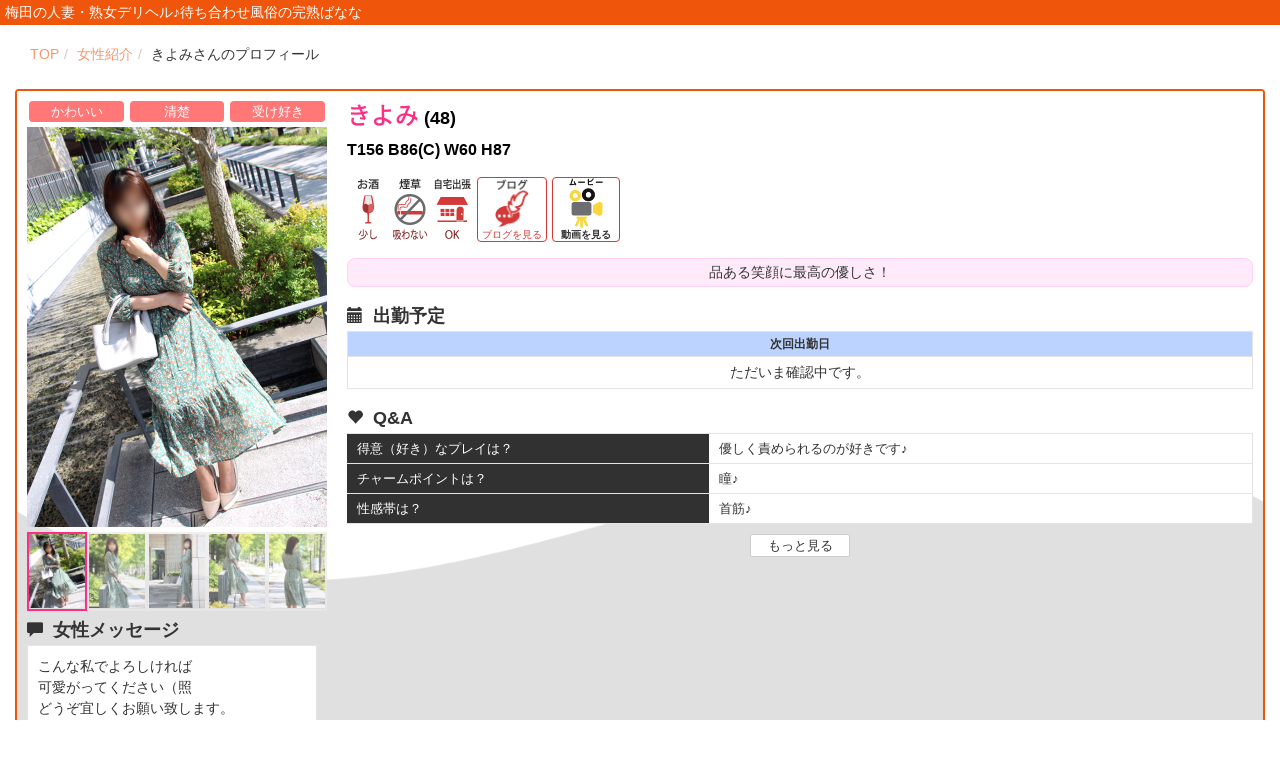

--- FILE ---
content_type: text/html; charset=UTF-8
request_url: https://www.osaka-banana.com/girls/47
body_size: 17949
content:
<!DOCTYPE html><html lang="ja">
<head>
	<meta charset="UTF-8">
	<meta http-equiv="X-UA-Compatible" content="IE=edge">
	<meta name="viewport" content="width=device-width, initial-scale=1">
	<link rel="alternate" media="handheld" href="https://www.osaka-banana.com/girls/47" />
	
	<title>
		きよみさんのプロフィール | 完熟ばなな梅田店	</title>
	
	<link href="/favicon.ico?1550218784" type="image/x-icon" rel="icon" /><link href="/favicon.ico?1550218784" type="image/x-icon" rel="shortcut icon" /><link href="/xml/news.rss" type="application/rss+xml" rel="alternate" title="rss" /><meta name="keywords" content="梅田,熟女,風俗,デリヘル,完熟ばなな,きよみさんのプロフィール" /><meta name="description" content="梅田の人妻・熟女風俗の待ち合わせ型・デリバリーヘルス・完熟ばななのきよみさんのプロフィールページです｡40代・50代・60代の熟女と梅田で遊ぶなら当店で決まり｡" /><link rel="stylesheet" type="text/css" href="/css/bootstrap.min.css?1476261636" /><link rel="stylesheet" type="text/css" href="/js/jquery.mmenu.all.css?1479450005" /><link rel="stylesheet" type="text/css" href="/js/perfect-scrollbar.min.css?1478852866" /><link rel="stylesheet" type="text/css" href="/css/common.css?1719793088" /><link rel="stylesheet" type="text/css" href="/js/slick.css?1479450005" /><link rel="stylesheet" type="text/css" href="/js/slick-theme.css?1479450005" /><link rel="stylesheet" type="text/css" href="/css/girls.css?1610533835" /><link rel="stylesheet" type="text/css" href="/css/girls-dtl.css?1610533835" /><script type="text/javascript" src="/js/jquery-2.1.3.min.js?1476261652"></script><script type="text/javascript" src="/js/bootstrap.min.js?1476261652"></script><script type="text/javascript" src="/js/jquery.mmenu.min.js?1476261652"></script><script type="text/javascript" src="/js/perfect-scrollbar.jquery.min.js?1478852866"></script><script type="text/javascript" src="/js/jquery.easing.1.3.js?1476261652"></script><script type="text/javascript" src="/js/common.js?1479450005"></script><script type="text/javascript" src="/js/slick.min.js?1479450005"></script><script type="text/javascript" src="/js/jquery.jmarquee.js?1476261652"></script><script type="text/javascript" src="/js/girl.js?1484626038"></script>	<!--[if lt IE 9]>
	<script src="https://oss.maxcdn.com/html5shiv/3.7.2/html5shiv.min.js"></script>
	<script src="https://oss.maxcdn.com/respond/1.4.2/respond.min.js"></script>
	<![endif]-->
	
		
		<script type="text/javascript" src="/js/googleAnalytics-osaka-pc.js?1549343252"></script>		
		<style type="text/css">
		.btn-head-sp btn-deli{
			display: none;
		}
		#defo #head-main .btn-head-sp.btn-deli{
			left: 120px;
		}
	</style>
</head>

<body>
	<div class="wrap">
				<header id="header">
			<div class="headerText">梅田の人妻・熟女デリヘル♪待ち合わせ風俗の完熟ばなな</div>
		</header>
				
		<div id="contents" class="clearfix">
			<ol itemscope="" itemtype="http://schema.org/BreadcrumbList" class="breadcrumb"><li itemprop="itemListElement" itemscope="" itemtype="http://schema.org/ListItem" class="first"><a href="/top" itemprop="item"><span itemprop="name">TOP</span></a><meta itemprop="position" content="1"></meta></li><li itemprop="itemListElement" itemscope="" itemtype="http://schema.org/ListItem"><a href="/girls" itemprop="item"><span itemprop="name">女性紹介</span></a><meta itemprop="position" content="2"></meta></li><li itemprop="itemListElement" itemscope="" itemtype="http://schema.org/ListItem" class="last"><span itemprop="name">きよみさんのプロフィール</span><meta itemprop="position" content="3"></meta></li></ol>			
			
						
			
			<div class="container-fluid clearfix">
				<div class="row">
					<div class="col-xs-12">
						
<div id="girls-dtl" class="contentBox con-wrap">
	<div class="content-dtl clearfix">
		<div id="castWrap" class="clearfix">
			<div class="profileHead clearfix">
				<h2 class="girlName">きよみ<span class="age">(48)</span></h2>
				<p class="girlTBWH">T156 B86(C) W60 H87</p>
				<div class="profileIcon">
					<ul>
												<li class="iconStatusAlcohol2"></li>
						<li class="iconStatusSmoking off"></li>
						<li class="iconStatusHome on"></li>
					</ul>
					<a href="https://www.cityheaven.net/osaka/A2701/A270101/kanjyuku-umeda/girlid-40690528/diary/?of=y#menus" class="btn btn-default blog-more noLink" target="_blank">ブログを見る</a><a href="https://www.cityheaven.net/osaka/A2701/A270101/kanjyuku-umeda/girlid-40690528/movie/?of=y" class="movie-links noLink btn btn-default" target="_blank">動画を見る</a>				</div>
				
								<div class="marquee">
					<p class="girlCatch">品ある笑顔に最高の優しさ！</p>
				</div>
			</div>
			
			<div id="c1" class="girlPhotoBox carousel slide">
								<ul class="listGirlsImage clearfix">
										<li class="girlsImage1">かわいい</li>
										<li class="girlsImage7">清楚</li>
										<li class="girlsImage16">受け好き</li>
									</ul>
								
				<div id="slidephoto">
					<div id="slidemain"><ul class="thumb-item"><li><img src="https://d3dyau147xappz.cloudfront.net/images/w_h/1/d/1d46f27eb03bb17105e6788149608e25.jpg" alt="きよみさん画像1" /></li><li><img src="https://d3dyau147xappz.cloudfront.net/images/w_h/3/7/37c2794456d838df5160114e86e401a2.jpg" alt="きよみさん画像2" /></li><li><img src="https://d3dyau147xappz.cloudfront.net/images/w_h/8/9/89270fbc37dd1bd23461cefccf9b2b9a.jpg" alt="きよみさん画像3" /></li><li><img src="https://d3dyau147xappz.cloudfront.net/images/w_h/b/3/b3cfc8846797ba22cf687372eb6d386e.jpg" alt="きよみさん画像4" /></li><li><img src="https://d3dyau147xappz.cloudfront.net/images/w_h/e/c/ecf49935be9eb11ff279d9511ac7e994.jpg" alt="きよみさん画像5" /></li></ul></div><div id="slidethum"><ul class="thumb-item-nav"><li><img src="https://d3dyau147xappz.cloudfront.net/images/w67_h90/1/d/1d46f27eb03bb17105e6788149608e25.jpg" alt="" /></li><li><img src="https://d3dyau147xappz.cloudfront.net/images/w67_h90/3/7/37c2794456d838df5160114e86e401a2.jpg" alt="" /></li><li><img src="https://d3dyau147xappz.cloudfront.net/images/w67_h90/8/9/89270fbc37dd1bd23461cefccf9b2b9a.jpg" alt="" /></li><li><img src="https://d3dyau147xappz.cloudfront.net/images/w67_h90/b/3/b3cfc8846797ba22cf687372eb6d386e.jpg" alt="" /></li><li><img src="https://d3dyau147xappz.cloudfront.net/images/w67_h90/e/c/ecf49935be9eb11ff279d9511ac7e994.jpg" alt="" /></li></ul></div>				</div>
			</div>
			
			<div class="boxWrap profileSchedule">
				<h2><span class="glyphicon glyphicon-calendar"></span>出勤予定</h2>
				<div class="profileScheduleDate">
										<table class="scheFree">
						<tr>
							<th class="sat">次回出勤日</th>
							<td>ただいま確認中です。</td>
						</tr>
					</table>
									</div>
			</div>
			
						<div class="boxWrap profileGirl">
				<h2><span class="glyphicon glyphicon-heart"></span>Q&A</h2>
				<div class="profileGirlDate">
					<table>
												<tr>
							<th>得意（好き）なプレイは？</th>
							<td>優しく責められるのが好きです♪</td>
						</tr>
												<tr>
							<th>チャームポイントは？</th>
							<td>瞳♪</td>
						</tr>
												<tr>
							<th>性感帯は？</th>
							<td>首筋♪</td>
						</tr>
											</table>
					
										<div class="togwrap">
						<table class="subquestion">
														<tr>
								<th>潮を吹いたことは？</th>
								<td>たまに…</td>
							</tr>
														<tr>
								<th>S度:M度</th>
								<td>30%：70%</td>
							</tr>
														<tr>
								<th>タバコは吸われますか？</th>
								<td>吸いません♪</td>
							</tr>
														<tr>
								<th>趣味・マイブームは？</th>
								<td>読書、ショッピングです♪</td>
							</tr>
														<tr>
								<th>店長コメント</th>
								<td>優しく守ってあげてください♪<br />
普段は清楚・・そして淑女へ・・<br />
ギャップを存分にお楽しみください！</td>
							</tr>
													</table>
					</div>
					<p class="button">もっと見る</p>
									</div>
			</div>
						
			<div class="boxWrap profileGirlMessage">
				<h2><span class="glyphicon glyphicon-comment"></span>女性メッセージ</h2>
				<div class="box profileGirlMessageBox">
					<div class="boxIn">
						<div class="scrollBox scroll">
							<div class="profileGirlMessageBoxIn">
								こんな私でよろしければ<br />
可愛がってください（照<br />
どうぞ宜しくお願い致します。							</div>
						</div>
					</div>
				</div>
			</div>
		</div>
		
		<div id="castSubWrap">
			<div class="castSubLeft">
				<div class="boxWrap profileShopComment clearfix">
					<h2><span class="glyphicon glyphicon-comment"></span>お店コメント</h2>
					<div class="box profileShopCommentBox">
						<div class="boxIn">
							<div class="scrollBox scroll">
								<div class="profileShopCommentBoxIn">
									普段は清楚・・そして淑女へ・・<br />
【清楚な綺麗系奥様】<br />
<br />
ハニカム笑顔で面接が始まりました♪<br />
おっとりとした性格で上品で育ちの良さが伝わって来ます♪<br />
<br />
恥ずかしがる仕草や何気ない仕草を見ていると思わず、抱きしめて守ってあげたくなる様な奥様です♪<br />
<br />
スレンダーでスタイルも良く、<br />
それでいて時折り感じる色っぽさ、<br />
そして何より彼女の笑顔はまるで<br />
聖母☆マリア様のよう♪<br />
<br />
これは人気が出るのでないで<br />
しょうか(^^♪<br />
<br />
会って損はございません！！<br />
自信を持ってお薦めさせて<br />
いただきます(*‘ω‘ *)！								</div>
							</div>
						</div>
					</div>
				</div>
			</div>
			
						<div id="castLink" class="notb nopc">
				<ul>
										<li><span><a href="https://hotelderiheru-map.com/" class="noLink" target="_blank">◆呼べるビジネスホテル一覧◆</a></span></li>
									</ul>
			</div>
						
						<div class="boxWrap profileOption">
				<h2><span class="glyphicon glyphicon-th-list"></span>オプション</h2>
				<div class="profileOptionDate">
					<table>
						<tr>
														<th>
								<span>ノーパン待合わせ【無料】</span>
								<span class="price">0円</span>
							</th>
							<td>○</td>
														<th>
								<span>ノーブラ待合わせ【無料】</span>
								<span class="price">0円</span>
							</th>
							<td>○</td>
							</tr><tr>							<th>
								<span>ピンクローター</span>
								<span class="price">500円</span>
							</th>
							<td>○</td>
														<th>
								<span>パンスト</span>
								<span class="price">500円</span>
							</th>
							<td>○</td>
							</tr><tr>							<th>
								<span>Tバックパンティー</span>
								<span class="price">1,000円</span>
							</th>
							<td>○</td>
														<th>
								<span>電マ</span>
								<span class="price">1,000円</span>
							</th>
							<td>○</td>
							</tr><tr>							<th>
								<span>バイブ</span>
								<span class="price">1,000円</span>
							</th>
							<td>○</td>
														<th>
								<span>ガーター＆ストッキング</span>
								<span class="price">2,000円</span>
							</th>
							<td>○</td>
							</tr><tr>							<th>
								<span>ボディストッキング</span>
								<span class="price">2,000円</span>
							</th>
							<td>○</td>
														<th>
								<span>飛びっこ</span>
								<span class="price">2,000円</span>
							</th>
							<td>○</td>
							</tr><tr>							<th>
								<span>放尿</span>
								<span class="price">2,000円</span>
							</th>
							<td>○</td>
														<th>
								<span>AF</span>
								<span class="price">5,000円</span>
							</th>
							<td>×</td>
							</tr><tr>						</tr>
					</table>
				</div>
			</div>
						
						<div id="castLink" class="noxs">
				<ul>
										<li><span><a href="https://hotelderiheru-map.com/" class="noLink" target="_blank">◆呼べるビジネスホテル一覧◆</a></span></li>
									</ul>
			</div>
						
			<div class="boxWrap profileGirlEnquetes">
				<h2><span class="glyphicon glyphicon-send"></span>アンケートを送る</h2>
				<div class="box profileGirlEnquetesBox">
					<div class="boxIn clearfix">
						<div class="col-xs-12 col-sm-7">こちらの女性をご利用いただきましたら<br>是非アンケートにてご意見・ご感想をお寄せください。</div>
						<div class="col-xs-12 col-sm-5">
							<a href="/enquetes?girl_id=47" class="">
								<img src="/img/content-ttl-voices.png" alt="">
								<span>アンケートを送る<span>
							</a>
						</div>
					</div>
				</div>
			</div>
		</div>
	</div>
</div>						
					</div>
					
									</div>
			</div>
		</div>
		
				<footer id="footer" class="clearfix">
			<div class="col-xs-12 col-sm-5">
				<div class="checkup clearfix">
					<p class="title">検査済証閲覧さくら医学検査</p>
					<p class="checkup-dtl">
						プライバシーマークを取得しており、<br class="noxs notb">
						個人情報に<br class="noxs notb nolg">十分な配慮をしております。
												<a href="https://www.support.skr-labo.net/shop/kbu-n681.html" class="checkupLink" target="_blank">
							<img src="/img/footer-checkup-icon2.png" alt="" width="60" height="60" />
						</a>
											</p>
				</div>
			</div>
			<div class="col-xs-12 col-sm-7">
				<div class="fNav">
					<ul id="slidemenu" class="scro">
	<li class="nopc"><a href="/top" class="mMeTop">トップページ</a></li>
	<li class="nopc"><a href="/system" class="mMeSys">料金システム</a></li>
	<li class="nopc"><a href="/girls" class="mMeGir">女性紹介</a></li>
		<li class="nopc"><a href="/schedules" class="mMeSch">出勤予定</a></li>
									
	<li class="nopc"><a href="/newface" class="mMeNew">新人女性</a></li>
	<li class="nopc"><a href="/events" class="mMeEve">イベント</a></li>
	<li class="nopc"><a href="/enquetes" class="mMeEnq">アンケート</a></li>
	<li class="nopc"><a href="/temporary_users/reservation" class="mMeWeb">WEB予約</a></li>
	<li class="nopc"><a href="/rankings" class="mMeRan">ランキング</a></li>
		<li class="nopc"><a href="http://www.job-banana.com/osaka" class="mMeRec" target="_blank">女性求人</a></li>
			
		<li class="nopc"><a href="/girl_diaries" class="mMeBlo">ブログ</a></li>
				
		<li class="nopc"><a href="/credit" class="mMeCre">クレジット決済</a></li>
		
	<li class="nopc"><a href="/hotels" class="mMeHot">ホテルリスト</a></li>
	<li class="nopc"><a href="/temporary_users" class="mMeMag">メルマガ</a></li>
	<li class="nopc"><a href="/contacts" class="mMeCon">お問い合わせ</a></li>
	<li class="nopc"><a href="/links" class="mMeLin">リンク</a></li>
	<li class="nopc"><a href="http://www.job-banana.com/recruits" class="mMeReM" target="_blank">男性求人</a></li>
	<li class="nopc"><a href="/rendezvouses" class="mMeRdv">待合せ場所</a></li>
			<li class="nopc"><a href="https://www.cityheaven.net/osaka/A2701/A270101/kanjyuku-umeda/girllist/soon/?of=y2" class="mMeSoku" target="_blank">即ヒメ</a></li>
		
	</ul>				</div>
			</div>
			<address class="col-xs-12">
				&copy;&nbsp;梅田の人妻風俗［待ち合わせデリヘル］完熟ばなな梅田店			</address>
		</footer>
		<div class="page-top">
			<a href="#" class="smooth"><i class="glyphicon glyphicon-home"></i><br>PageTop</a>
		</div>
				
				<div id="smartMenu">
			<div class="smartMenuWrap">
			<a href="#" class="mmclose">× 閉じる</a>
			<ul id="slidemenu" class="scro">
	<li class="nopc"><a href="/top" class="mMeTop">トップページ</a></li>
	<li class="nopc"><a href="/system" class="mMeSys">料金システム</a></li>
	<li class="nopc"><a href="/girls" class="mMeGir">女性紹介</a></li>
		<li class="nopc"><a href="/schedules" class="mMeSch">出勤予定</a></li>
									
	<li class="nopc"><a href="/newface" class="mMeNew">新人女性</a></li>
	<li class="nopc"><a href="/events" class="mMeEve">イベント</a></li>
	<li class="nopc"><a href="/enquetes" class="mMeEnq">アンケート</a></li>
	<li class="nopc"><a href="/temporary_users/reservation" class="mMeWeb">WEB予約</a></li>
	<li class="nopc"><a href="/rankings" class="mMeRan">ランキング</a></li>
		<li class="nopc"><a href="http://www.job-banana.com/osaka" class="mMeRec" target="_blank">女性求人</a></li>
			
		<li class="nopc"><a href="/girl_diaries" class="mMeBlo">ブログ</a></li>
				
		<li class="nopc"><a href="/credit" class="mMeCre">クレジット決済</a></li>
		
	<li class="nopc"><a href="/hotels" class="mMeHot">ホテルリスト</a></li>
	<li class="nopc"><a href="/temporary_users" class="mMeMag">メルマガ</a></li>
	<li class="nopc"><a href="/contacts" class="mMeCon">お問い合わせ</a></li>
	<li class="nopc"><a href="/links" class="mMeLin">リンク</a></li>
	<li class="nopc"><a href="http://www.job-banana.com/recruits" class="mMeReM" target="_blank">男性求人</a></li>
	<li class="nopc"><a href="/rendezvouses" class="mMeRdv">待合せ場所</a></li>
			<li class="nopc"><a href="https://www.cityheaven.net/osaka/A2701/A270101/kanjyuku-umeda/girllist/soon/?of=y2" class="mMeSoku" target="_blank">即ヒメ</a></li>
		
	</ul>			</div>
		</div>
				
			</div>
	</body>
</html>

--- FILE ---
content_type: text/css
request_url: https://www.osaka-banana.com/css/common.css?1719793088
body_size: 51688
content:
@font-face{font-family:"wM";src:url("/fonts/NotoSansCJKjp-Medium.eot") format("eot");src:local("Noto Sans CJK JP Medium"),url("/fonts/NotoSansCJKjp-Medium.eot?#iefix") format("embedded-opentype"),url("/fonts/NotoSansCJKjp-Medium.woff") format("woff"),url("/fonts/NotoSansCJKjp-Medium.ttf") format("truetype")}@keyframes ripple{0%{opacity:0;-webkit-transform:scale(1, 1);-moz-transform:scale(1, 1);transform:scale(1, 1)}40%{opacity:.8}80%{opacity:0;-webkit-transform:scale(2.5, 2.5);-moz-transform:scale(2.5, 2.5);transform:scale(2.5, 2.5)}100%{opacity:0;-webkit-transform:scale(1, 1);-moz-transform:scale(1, 1);transform:scale(1, 1)}}.crown{width:0px;height:0px;border-bottom:25px solid #e2cf68;border-left:13px solid transparent;border-right:13px solid transparent;position:relative}.crown:after{width:0px;height:0px;border-top:12px solid transparent;border-bottom:13px solid #FFE973;border-left:13px solid #FFE973;border-right:13px solid gold;content:"";position:absolute;top:0px;left:-13px}.crown-circle{background-color:#FFE973;-webkit-border-radius:50px;-moz-border-radius:50px;border-radius:50px;width:3px;height:3px;position:absolute;top:-3px;left:-14px}.crown-circle:before{background-color:#FFE973;-webkit-border-radius:50px;-moz-border-radius:50px;border-radius:50px;width:3px;height:3px;content:"";position:absolute;top:0px;left:12px}.crown-circle:after{background-color:#FFE973;-webkit-border-radius:50px;-moz-border-radius:50px;border-radius:50px;width:3px;height:3px;content:"";position:absolute;top:0px;left:24px}@keyframes blink{0%{background-color:#ff2e84}100%{background-color:#e57e04}}@keyframes blink2{0%{background-color:#ff2e84}100%{background-color:#a52abf}}@keyframes blink3{0%{opacity:1}100%{opacity:0}}ins{background:#ffdad2;color:#6d386c;text-decoration:none}mark{background:#ffdad2;color:#6d386c;font-style:italic;font-weight:bold}.mm-menu.mm-right{width:100%}.mm-menu{width:100%}.mm-menu.mm-top.mm-front,.mm-menu.mm-top.mm-next{top:-100%}.mm-menu.mm-right.mm-front,.mm-menu.mm-right.mm-next{right:-100%}.mm-menu.mm-top{height:100%}#sideMenu .mmclose,#smartMenu .mmclose{position:absolute;top:10px;right:5px;padding:5px 10px;color:#fff;text-decoration:none;background:#000}.fixed{position:fixed;width:100%;height:100%}html,body{width:100%;height:100%}html{font-size:62.5%}body{background-color:#eaeaea;font-size:1.4rem;color:#333;line-height:1.5;font-family:メイリオ, Meiryo,"ヒラギノ角ゴ Pro W3", "Hiragino Kaku Gothic Pro", sans-serif;word-wrap:break-word;word-break:break-all;overflow-wrap:break-word;-webkit-font-smoothing:antialiased;-moz-osx-font-smoothing:grayscale}body a{-moz-transition:all 0.2s ease;-webkit-transition:all 0.2s ease;transition:all 0.2s ease;-webkit-tap-highlight-color:rgba(0,0,0,0.4);-moz-tap-highlight-color:rgba(0,0,0,0.4);color:#f8986a;outline:none;text-decoration:none}body a:hover{color:#f5763a}body a:focus{color:#d84c0b;outline:none}body ul{list-style:none;margin:0;padding:0}.panel-body{padding:10px;font-size:1.2rem}#mm-blocker{background:transparent;top:0}.mm-menu.mm-front{box-shadow:none}.mm-ismenu{background:transparent}.mm-list li:after{display:none !important}.sideMenuBtn{display:inline-block;position:absolute;top:5px;right:10px;text-decoration:none;padding:5px 20px 9px;background-color:#444;z-index:9998;color:#fff;font-family:"wM", メイリオ, Meiryo,"ヒラギノ角ゴ Pro W3", "Hiragino Kaku Gothic Pro", sans-serif;-moz-border-radius:0px 0px 10px 10px;-webkit-border-radius:0px 0px 10px 10px;border-radius:0px 0px 10px 10px;-moz-box-shadow:0 2px 3px 0px rgba(0,0,0,0.15);-webkit-box-shadow:0 2px 3px 0px rgba(0,0,0,0.15);box-shadow:0 2px 3px 0px rgba(0,0,0,0.15)}.sideMenuBtn:focus,.sideMenuBtn:active,.sideMenuBtn:hover{color:#fff;text-decoration:none}@media screen and (max-width: 380px){.sideMenuBtn{right:0}}.sideMenuBtn div.icon-banana{text-align:center}.sideMenuBtn div.icon-banana img{width:8px;margin-right:5px;vertical-align:middle;-moz-animation:blink3 1.2s ease-in-out infinite alternate;-webkit-animation:blink3 1.2s ease-in-out infinite alternate;animation:blink3 1.2s ease-in-out infinite alternate}.sideMenuBtn div.icon-banana:after{content:"NEW";text-align:center;font-size:12px}.sideMenuBtn div.close-btn:after{content:"閉じる"}.scro{position:relative;-webkit-overflow-scrolling:touch}.scro-all-y{padding-right:10px !important}.myp{padding-right:10px;padding-left:10px}.pd0{padding-right:0;padding-left:0}img{border:0;max-width:100%;vertical-align:bottom}@media screen and (min-width: 768px){.nosm{display:none}}@media screen and (max-width: 767px){.noxs{display:none}}@media screen and (min-width: 768px) and (max-width: 991px){.notb{display:none}}@media screen and (min-width: 992px){.nopc{display:none}}@media screen and (min-width: 992px) and (max-width: 1119px){.nomd{display:none}}@media screen and (min-width: 1200px){.nolg{display:none}}#defo .head-othershop .title{font-family:"wM", メイリオ, Meiryo,"ヒラギノ角ゴ Pro W3", "Hiragino Kaku Gothic Pro", sans-serif}#defo .head-othershop li{float:left;padding:0 5px 0 0;min-width:60px;text-align:center;font-family:"wM", メイリオ, Meiryo,"ヒラギノ角ゴ Pro W3", "Hiragino Kaku Gothic Pro", sans-serif;font-size:15px}#defo .head-othershop img{-webkit-border-radius:10px;-moz-border-radius:10px;border-radius:10px;width:100%}#defo .head-othershop a{-webkit-border-radius:2px;-moz-border-radius:2px;border-radius:2px;display:block;color:#000;background-color:#f3f3f3;position:relative}#defo .head-othershop a:hover,#defo .head-othershop a:focus{color:#fff;background-color:#313131;text-decoration:none}#defo .head-down-menu{-webkit-transition:all 0.3s ease;-moz-transition:all 0.3s ease;transition:all 0.3s ease;background-color:#fff}#defo .head-down-menu.select{max-height:100%;visibility:visible;overflow:auto;height:70%;border-bottom:5px solid #ffe000;opacity:1}#defo #head-main{clear:both}#defo #head-top{clear:both;background-color:#f0550c}#defo #head-top p{padding:1px 0;margin:0;color:#fff;font-size:10px}#defo #head-main-content{-webkit-transition:all 0.3s ease;-moz-transition:all 0.3s ease;transition:all 0.3s ease;position:relative;background-size:cover;background-position:top left;background-color:#f0550c}#defo #head-main-content .inner:after{content:"";display:block;clear:both}#defo #head-main-content .head-logo{position:relative}#defo #head-main-content .head-logo:after{content:"";display:block;clear:both}#defo #head-main-content .head-othershop-btn a{background-color:#f8986a}#defo #head-menu{background-color:#fff;-moz-box-shadow:0 4px 6px -4px #545454 inset;-webkit-box-shadow:0 4px 6px -4px #545454 inset;box-shadow:0 4px 6px -4px #545454 inset;padding-top:5px;position:relative;border-bottom:4px solid #f8986a}@media screen and (max-width: 1140px){#defo #head-menu>.container{margin:0}}#defo #head-menu .head-info{display:none}#defo #head-menu .headBasePc{display:inline-block;position:absolute;top:0;right:30px}#defo #head-menu .headBasePc:after{content:"";display:block;clear:both}@media screen and (max-width: 1400px){#defo #head-menu .headBasePc{right:10px}}#defo #head-menu .headBasePc .head-pointPc{-moz-box-shadow:0 4px 6px -4px #545454 inset;-webkit-box-shadow:0 4px 6px -4px #545454 inset;box-shadow:0 4px 6px -4px #545454 inset;background-color:#fff;box-sizing:border-box;display:flex;flex-direction:column;align-items:center;justify-content:center;color:#111;float:left;height:65px;line-height:1.4;width:140px;vertical-align:center}@media screen and (max-width: 1400px){#defo #head-menu .headBasePc .head-pointPc{width:100px}}#defo #head-menu .headBasePc .head-pointPc span{display:block;text-align:center}#defo #head-menu .headBasePc .head-pointPc span.name{font-size:12px}#defo #head-menu .headBasePc .head-pointPc span.points{font-size:12px;font-weight:700}#defo #head-menu .headBasePc .head-pointPc span.points .pointMain{color:#ff2e84;display:inline-block;font-size:16px;text-align:center}@media screen and (max-width: 1400px){#defo #head-menu .headBasePc .head-pointPc span.points .pointMain{font-size:14px}}#defo #head-menu .headBasePc .head-mypagePc{box-sizing:border-box;display:block;height:65px;float:left;line-height:1;text-align:center;width:60px}@media screen and (max-width: 480px){#defo #head-menu .headBasePc .head-mypagePc{width:50px}}#defo #head-menu .headBasePc .head-mypagePc a{background-color:#8f3307;display:block;height:100%;text-decoration:none}#defo #head-menu .headBasePc .head-mypagePc a:hover{background-color:#d84c0b;text-decoration:none}#defo #head-menu .headBasePc .head-mypagePc a.mypage{width:90px}@media screen and (max-width: 1400px){#defo #head-menu .headBasePc .head-mypagePc a.mypage{width:70px}}#defo #head-menu .headBasePc .head-mypagePc a.mypage::before{content:"\e008";color:white;display:inline-block;font-family:'Glyphicons Halflings';font-size:13px;padding:15px 0 7px}#defo #head-menu .headBasePc .head-mypagePc a.mypage::after{content:"マイページ";color:white;display:block;font-size:10px;letter-spacing:-2px;text-align:center}#defo #head-menu .headBasePc .head-mypagePc a.logIn{width:90px}@media screen and (max-width: 1400px){#defo #head-menu .headBasePc .head-mypagePc a.logIn{width:70px}}#defo #head-menu .headBasePc .head-mypagePc a.logIn::before{content:"\e161";color:white;display:inline-block;font-family:'Glyphicons Halflings';font-size:13px;padding:15px 0 7px}#defo #head-menu .headBasePc .head-mypagePc a.logIn::after{content:"ログイン";color:white;display:block;font-size:10px;letter-spacing:-1px;text-align:center}#defo #head-menu #head-menu-in{display:block}#defo #head-menu li{width:85px;text-align:center;background-color:#fff}@media screen and (max-width: 1400px){#defo #head-menu li{width:65px}}#defo #head-menu a{display:block;width:68px;height:60px;margin:0 auto;padding:0;background-color:#000}#defo #head-menu a:hover{background-color:#f8986a}#header .headerText{color:#fff;padding:2px 5px;background-color:#f0550c}a.ueno:hover{color:#fff !important;background-color:#ee7300 !important}a.kawasaki:hover{color:#fff !important;background-color:#19cf85 !important}a.oomiya:hover{color:#fff !important;background-color:#35d215 !important}a.nishikawa:hover{color:#fff !important;background-color:#981cec !important}a.tachikawa:hover{color:#fff !important;background-color:#0072ff !important}a.chiba:hover{color:#fff !important;background-color:#f58ea9 !important}a.tanikyu:hover{color:#fff !important;background-color:#fab81c !important}a.sannomiya:hover{color:#fff !important;background-color:#002899 !important}a.shinjuku:hover{color:#fff !important;background-color:#c90404 !important}a.hachioji:hover{color:#fff !important;background-color:#f6047d !important}a.osaka:hover{color:#fff !important;background-color:#f0550c !important}a.hn-ueno:hover{color:#fff !important;background-color:#7ac1c1 !important}a.hn-nishikawa:hover{color:#fff !important;background-color:#e498cf !important}#contents{padding-top:15px;margin-bottom:30px}#contents .breadcrumb{background-color:rgba(255,255,255,0.5);padding:4px 15px;margin:0 15px 20px}#contents nav.pageNav{text-align:center}#contents nav.pageNav .pagination{margin:15px 0}#contents .btn-credit{-webkit-border-radius:5px;-moz-border-radius:5px;border-radius:5px;-webkit-transition:all 0.3s ease;-moz-transition:all 0.3s ease;transition:all 0.3s ease;color:#333;background-repeat:repeat}#topnews,#news,#newsSide,#information,#event-s,#event-side,#informationSide,#topnewsSide{padding:0 10px 10px;background-color:#fff}#topnews>.content-dtl,#news>.content-dtl,#newsSide>.content-dtl,#information>.content-dtl,#event-s>.content-dtl,#event-side>.content-dtl,#informationSide>.content-dtl,#topnewsSide>.content-dtl{padding:0}#topnews .twit,#news .twit,#newsSide .twit,#information .twit,#event-s .twit,#event-side .twit,#informationSide .twit,#topnewsSide .twit{overflow:hidden}#topnews .panel-group,#news .panel-group,#newsSide .panel-group,#information .panel-group,#event-s .panel-group,#event-side .panel-group,#informationSide .panel-group,#topnewsSide .panel-group{margin:0}#topnews .panel-group .panel-heading,#news .panel-group .panel-heading,#newsSide .panel-group .panel-heading,#information .panel-group .panel-heading,#event-s .panel-group .panel-heading,#event-side .panel-group .panel-heading,#informationSide .panel-group .panel-heading,#topnewsSide .panel-group .panel-heading{padding:0}#topnews .panel-group .panel-heading .panel-title,#news .panel-group .panel-heading .panel-title,#newsSide .panel-group .panel-heading .panel-title,#information .panel-group .panel-heading .panel-title,#event-s .panel-group .panel-heading .panel-title,#event-side .panel-group .panel-heading .panel-title,#informationSide .panel-group .panel-heading .panel-title,#topnewsSide .panel-group .panel-heading .panel-title{font-size:13px;line-height:1.5}#topnews .panel-group .panel-heading .panel-title a,#news .panel-group .panel-heading .panel-title a,#newsSide .panel-group .panel-heading .panel-title a,#information .panel-group .panel-heading .panel-title a,#event-s .panel-group .panel-heading .panel-title a,#event-side .panel-group .panel-heading .panel-title a,#informationSide .panel-group .panel-heading .panel-title a,#topnewsSide .panel-group .panel-heading .panel-title a{display:block;padding:5px 10px;font-family:"wM", メイリオ, Meiryo,"ヒラギノ角ゴ Pro W3", "Hiragino Kaku Gothic Pro", sans-serif}#topnews .panel-group .panel-heading .panel-title a:hover,#topnews .panel-group .panel-heading .panel-title a:focus,#news .panel-group .panel-heading .panel-title a:hover,#news .panel-group .panel-heading .panel-title a:focus,#newsSide .panel-group .panel-heading .panel-title a:hover,#newsSide .panel-group .panel-heading .panel-title a:focus,#information .panel-group .panel-heading .panel-title a:hover,#information .panel-group .panel-heading .panel-title a:focus,#event-s .panel-group .panel-heading .panel-title a:hover,#event-s .panel-group .panel-heading .panel-title a:focus,#event-side .panel-group .panel-heading .panel-title a:hover,#event-side .panel-group .panel-heading .panel-title a:focus,#informationSide .panel-group .panel-heading .panel-title a:hover,#informationSide .panel-group .panel-heading .panel-title a:focus,#topnewsSide .panel-group .panel-heading .panel-title a:hover,#topnewsSide .panel-group .panel-heading .panel-title a:focus{text-decoration:none}#topnews .panel-group .postTime,#news .panel-group .postTime,#newsSide .panel-group .postTime,#information .panel-group .postTime,#event-s .panel-group .postTime,#event-side .panel-group .postTime,#informationSide .panel-group .postTime,#topnewsSide .panel-group .postTime{display:inline-block;float:right;text-align:right;color:#a06423;font-size:1.2rem;font-family:メイリオ, Meiryo,"ヒラギノ角ゴ Pro W3", "Hiragino Kaku Gothic Pro", sans-serif}#topnews .panel-group .panel-body,#news .panel-group .panel-body,#newsSide .panel-group .panel-body,#information .panel-group .panel-body,#event-s .panel-group .panel-body,#event-side .panel-group .panel-body,#informationSide .panel-group .panel-body,#topnewsSide .panel-group .panel-body{font-size:12px}#topnews .panel-group .panel-body a,#news .panel-group .panel-body a,#newsSide .panel-group .panel-body a,#information .panel-group .panel-body a,#event-s .panel-group .panel-body a,#event-side .panel-group .panel-body a,#informationSide .panel-group .panel-body a,#topnewsSide .panel-group .panel-body a{text-decoration:underline}#topnews .panel-group .panel-body a:hover,#topnews .panel-group .panel-body a:active,#news .panel-group .panel-body a:hover,#news .panel-group .panel-body a:active,#newsSide .panel-group .panel-body a:hover,#newsSide .panel-group .panel-body a:active,#information .panel-group .panel-body a:hover,#information .panel-group .panel-body a:active,#event-s .panel-group .panel-body a:hover,#event-s .panel-group .panel-body a:active,#event-side .panel-group .panel-body a:hover,#event-side .panel-group .panel-body a:active,#informationSide .panel-group .panel-body a:hover,#informationSide .panel-group .panel-body a:active,#topnewsSide .panel-group .panel-body a:hover,#topnewsSide .panel-group .panel-body a:active{text-decoration:none}#topnews .panel-group{margin:0}#topnews .content-dtl{height:157px}.panel-body img{max-width:100%;height:auto !important}#news .twit,#newsSide .twit{overflow:hidden}#information:after,#informationSide:after{background-image:url(/img/content-ttl-information.png)}#information>.content-dtl,#informationSide>.content-dtl{height:200px}#event-s div,#event-side div{padding:5px 0}#event-s ul,#event-side ul{padding:0}#event-s li a,#event-side li a{padding:8px 10px;background-color:#eee}#event-s li a:hover,#event-side li a:hover{color:#fff;background-color:#f0550c}#event-s li span,#event-side li span{margin-right:8px}#event-side>.content-dtl{height:180px}.banner{margin-top:15px;margin-bottom:15px}.banner ul li a{-webkit-border-radius:4px;-moz-border-radius:4px;border-radius:4px;text-decoration:none;display:block;background-repeat:no-repeat;background-position:95% 10px;background-color:#d8d6ca;margin-bottom:10px;border:1px solid #ddd}.banner ul li a:hover{background-color:#fbcab3}.banner ul li a p{display:block;margin:0;padding:5px 10px}.banner ul li a p.banner-ttl{background-repeat:no-repeat;background-position:10px 10px;text-indent:-9999px}.banner ul li a p.comment{font-size:1.2rem;color:#333}.banner ul li.banaMailmagazine a{background-image:url(/img/side-mailmagazine-icon.png);cursor:pointer}.banner ul li.banaMailmagazine p.banner-ttl{height:45px;background-image:url(/img/side-mailmagazine-ttl.png)}.banner ul li.banaCredit a{background-image:url(/img/side-credit-icon.png)}.banner ul li.banaCredit p.banner-ttl{height:50px;background-image:url(/img/side-credit-ttl.png)}.banner ul li.banaHotelList a{background-image:url(/img/side-hotelList-icon.png);background-size:30px}.banner ul li.banaHotelList p.banner-ttl{height:70px;background-position:center left 5px;background-image:url(/img/side-hotelList-ttl.png);background-size:127px}.banner ul li.banaContact a{background-image:url(/img/side-contact-icon.png);background-size:60px}.banner ul li.banaContact p.banner-ttl{height:70px;background-position:center left 5px;background-image:url(/img/side-contact-ttl.png);background-size:125px}#footer{background-color:#fff}#footer .checkup{-webkit-border-radius:10px;-moz-border-radius:10px;border-radius:10px;border:1px solid #c5c5c5;background-color:#fff;position:relative;margin-top:10px;padding:10px}#footer .checkup p{font-size:1.1rem;margin-bottom:0}#footer .checkup p.title{float:left;position:relative;width:160px;height:46px;background-image:url(/img/footer-checkup-ttl.png);background-size:110px;background-position:40px;background-repeat:no-repeat;text-indent:-9999px}#footer .checkup p.title:before{content:" ";display:block;position:absolute;top:0;left:0;width:30px;height:44px;background-image:url(/img/footer-checkup-icon.png);background-repeat:no-repeat;background-size:100%}#footer .checkup p .checkupLink{display:block;position:absolute;top:5px;right:10px;width:60px;height:60px;z-index:3}#footer .fNav{margin:10px 0}#footer .fNav ul li{display:inline-block}#footer .fNav ul li.last100{width:100%}#footer .fNav ul li a{color:#3d3d3d}#footer address{text-align:center}.page-top{-webkit-border-radius:10px;-moz-border-radius:10px;border-radius:10px;position:fixed;bottom:15px;right:15px;width:54px;height:50px;z-index:999}.page-top a{-webkit-border-radius:10px;-moz-border-radius:10px;border-radius:10px;display:block;background-color:#444;text-align:center;color:#fff;padding:5px;cursor:pointer;text-decoration:none;font-size:10px}.page-top a:hover,.page-top a:active,.page-top a:focus{color:#fff;text-decoration:none}.page-top a i{font-size:20px}.list{width:100%;font-size:0}.list .listProfile{display:inline-block;float:left;padding:0 10px 20px;position:relative;font-size:1.4rem;vertical-align:top}.list .listProfile:after{content:"";display:block;clear:both}.list .listProfile .girlProfile{-moz-box-shadow:0px 0px 0px 1px rgba(0,0,0,0.1);-webkit-box-shadow:0px 0px 0px 1px rgba(0,0,0,0.1);box-shadow:0px 0px 0px 1px rgba(0,0,0,0.1);position:relative;max-width:180px;margin:0 auto}.list .listProfile .girlProfile>img{max-width:100%}.list .listProfile .girlProfile .profWrap{position:relative;display:inline-block;width:100%;padding-left:5px;padding-right:5px;background-color:rgba(255,255,255,0.8)}.list .listProfile .girlProfile .profWrap .rankbox{position:absolute;width:30px;height:30px;top:-45px;right:5px}.list .listProfile .girlProfile .profWrap .round{position:absolute;width:15px;height:15px;bottom:5px;right:10px;z-index:99;-webkit-border-radius:30px;-moz-border-radius:30px;border-radius:30px;background-color:#FFE973;-moz-animation:ripple 2s ease-in-out forwards infinite;-webkit-animation:ripple 2s ease-in-out forwards infinite;animation:ripple 2s ease-in-out forwards infinite}.list .listProfile .girlProfile .profWrap [class^='iconRank']:after{content:"";display:block;position:absolute;width:15px;height:15px;line-height:15px;bottom:5px;right:10px;-webkit-border-radius:30px;-moz-border-radius:30px;border-radius:30px;background-color:#ffe000;color:#000;text-align:center;font-size:1.2rem;z-index:100}.list .listProfile .girlProfile .profWrap [class$='1']:after{content:"1"}.list .listProfile .girlProfile .profWrap [class$='2']:after{content:"2"}.list .listProfile .girlProfile .profWrap [class$='3']:after{content:"3"}.list .listProfile .girlProfile .profWrap [class$='4']:after{content:"4"}.list .listProfile .girlProfile .profWrap [class$='5']:after{content:"5"}.list .listProfile .girlProfile .profWrap [class$='6']:after{content:"6"}.list .listProfile .girlProfile .profWrap [class$='7']:after{content:"7"}.list .listProfile .girlProfile .profWrap [class$='8']:after{content:"8"}.list .listProfile .girlProfile .profWrap [class$='9']:after{content:"9"}.list .listProfile .girlProfile .profWrap [class$='10']:after{content:"10"}.list .listProfile .girlProfile .girlData{-webkit-border-radius:3px;-moz-border-radius:3px;border-radius:3px;display:inline-block;position:absolute;bottom:82%;margin-left:5px;margin-right:5px;left:0;right:0;color:#fff;text-align:center}.list .listProfile .girlProfile .girlData.arrive{background-color:#02c599}.list .listProfile .girlProfile .girlData.timeSchedule{background-color:#f91057}.list .listProfile .girlProfile .girlData.timeSchedule>span{display:block}.list .listProfile .girlProfile .girlName{display:block;margin-top:15px;color:#f91057;font-size:1.4rem;font-weight:bold;word-wrap:break-word}.list .listProfile .girlProfile .girlSizeTBWH{color:#333;font-size:1.2rem}.list .listProfile.iconNew .girlProfile:before{content:"";display:block;position:absolute;width:50px;height:44px;top:0;right:0;background-image:url(/img/iconNewface.png);background-size:50px 44px;z-index:100}.list .listProfile.iconStatus1 .girlProfile:after,.list .listProfile.iconStatus2 .girlProfile:after,.list .listProfile.iconStatus3 .girlProfile:after,.list .listProfile.iconStatus4 .girlProfile:after{content:"";display:block;position:absolute;width:35px;height:48px;top:0px;left:5px;background-size:100%;background-repeat:no-repeat;z-index:100}.list .listProfile.iconStatus1 .girlProfile:after{background-image:url(/img/iconStatus1.png)}.list .listProfile.iconStatus2 .girlProfile:after{background-image:url(/img/iconStatus2.png)}.list .listProfile.iconStatus4 .girlProfile:after{background-image:url(/img/iconStatus4.png)}.list .listProfile.iconStatus3 .girlProfile:after{background-image:url(/img/iconStatus3.png)}.list .listBlog{padding:0 0 10px 0}.list .listBlog>.listBlog-dtl{-moz-box-shadow:0px 0px 0px 1px rgba(0,0,0,0.1);-webkit-box-shadow:0px 0px 0px 1px rgba(0,0,0,0.1);box-shadow:0px 0px 0px 1px rgba(0,0,0,0.1);display:block;background-color:#fff;margin-left:5px;margin-right:5px}.list .listBlog .blogThumbnail{padding:5px}.list .listBlog .blogThumbnail a img{width:100%;max-width:150px;border:1px solid #ddd}.list .listBlog .blog-dtl{padding:5px;font-size:1.4rem}.list .listBlog .blog-dtl dl{clear:both;margin-bottom:5px}.list .listBlog .blog-dtl dl dt,.list .listBlog .blog-dtl dl dd{display:inline-block;color:#333}.list .listBlog .blog-dtl dl dt{vertical-align:top}.list .listBlog .blog-dtl dl dd{width:70%;font-size:1.4rem;word-wrap:break-word}.list .listBlog .blog-dtl .girlPhoto>img{width:100%}.list .listBlog .blog-dtl a:hover{text-decoration:none}.list .listBlog .blog-dtl .article{margin-bottom:0px;font-size:1.2rem;font-family:"wM", メイリオ, Meiryo,"ヒラギノ角ゴ Pro W3", "Hiragino Kaku Gothic Pro", sans-serif;background-color:#f3f3f3}.list .listBlog .blog-dtl .girlName{color:#ff2e84}.girlName{color:#f91057}.girlName:hover{color:#d10543}.girlName:hover,.girlName:active{text-decoration:none}.con-wrap{-webkit-border-radius:4px 4px 0 0 / 4px 4px 0 0;-moz-border-radius:4px 4px 0 0 / 4px 4px 0 0;border-radius:4px 4px 0 0 / 4px 4px 0 0;background-color:#fff;border:1px solid #ddd}.contentBox{position:relative;margin-bottom:15px;overflow:hidden}.contentBox h3.content-ttl{-webkit-border-radius:12px 12px 0 0 / 12px 12px 0 0;-moz-border-radius:12px 12px 0 0 / 12px 12px 0 0;border-radius:12px 12px 0 0 / 12px 12px 0 0;position:relative;margin-top:0;margin-bottom:15px;line-height:50px;padding-left:35px;border-bottom:1px solid;text-align:left;color:#5a5252;font-size:2.0rem;font-family:"wM", メイリオ, Meiryo,"ヒラギノ角ゴ Pro W3", "Hiragino Kaku Gothic Pro", sans-serif}.contentBox h3.content-ttl:before,.contentBox h3.content-ttl:after{-webkit-border-radius:30px;-moz-border-radius:30px;border-radius:30px;width:30px;height:30px;content:"";display:block;position:absolute;top:9px;left:0}.contentBox h3.content-ttl:before{z-index:1}.contentBox h3.content-ttl:after{z-index:2;background-size:30px}.contentBox h3.content-ttl a:not(.bloggirl){position:absolute;top:6px;right:0;z-index:999;font-size:12px;text-shadow:none;padding:8px;line-height:1.1;border-radius:4px;color:#fff;font-family:メイリオ, Meiryo,"ヒラギノ角ゴ Pro W3", "Hiragino Kaku Gothic Pro", sans-serif;-moz-animation:blink2 1.2s ease-in-out infinite alternate;-webkit-animation:blink2 1.2s ease-in-out infinite alternate;animation:blink2 1.2s ease-in-out infinite alternate;background-color:#ff2e84}.contentBox h3.content-ttl a:not(.bloggirl):hover{text-decoration:none;background-color:#a52abf}@media screen and (min-width: 768px){.contentBox h3.content-ttl a:not(.bloggirl){display:none}}.contentBox .content-dtl{padding:5px 10px;background-color:#fff}.contentBox .content-dtl h4.subhead{padding:8px 10px;border-bottom:2px dashed #FF6C7B;font-family:"wM", メイリオ, Meiryo,"ヒラギノ角ゴ Pro W3", "Hiragino Kaku Gothic Pro", sans-serif}#topnewsSide .content-ttl:before,#topnews .content-ttl:before{background:#f90000}#topnewsSide .content-ttl:after,#topnews .content-ttl:after{background-image:url(/img/content-ttl-new.png)}#newsSide .content-ttl:before,#news .content-ttl:before{background:#0596ff}#newsSide .content-ttl:after,#news .content-ttl:after{background-image:url(/img/content-ttl-news.png)}#schedules .content-ttl:before,#scheduleToday .content-ttl:before{background:#c4a864}#schedules .content-ttl:after,#scheduleToday .content-ttl:after{background-image:url(/img/content-ttl-sche.png)}#newFace .content-ttl:before{background:#fc4379}#newFace .content-ttl:after{background-image:url(/img/content-ttl-nefa.png)}#event-s .content-ttl:before,#event-side .content-ttl:before,#event .content-ttl:before{background:#3bc268}#event-s .content-ttl:after,#event-side .content-ttl:after,#event .content-ttl:after{background-image:url(/img/content-ttl-event.png)}#event-s .content-ttl{letter-spacing:-1.5px}#informationSide .content-ttl:before,#information .content-ttl:before{background:#0596ff}#informationSide .content-ttl:after,#information .content-ttl:after{background-image:url(/img/content-ttl-infomation.png)}#ranking .content-ttl:before{background:#d0bb27}#ranking .content-ttl:after{background-image:url(/img/content-ttl-ranking.png)}#girl-diarylist .content-ttl:before,#blog .content-ttl:before{background:#3a8bde}#girl-diarylist .content-ttl:after,#blog .content-ttl:after{background-image:url(/img/content-ttl-blog.png)}#system .content-ttl:before{background:#6e72ab}#system .content-ttl:after{background-image:url(/img/content-ttl-system.png)}#system .content-ttl .sysTopLink{-webkit-transition:all 0.3s ease;-moz-transition:all 0.3s ease;transition:all 0.3s ease;animation:none;background-color:white;border:2px red solid;color:#111;display:inline-block;font-size:12px;padding:5px 8px 4px;position:absolute;top:13px;right:0;width:auto}@media screen and (max-width: 990px){#system .content-ttl .sysTopLink{top:7px}}#system .content-ttl .sysTopLink:hover{background-color:red;color:white}@media screen and (max-width: 767px){#system .content-ttl .sysTopLink:hover{background-color:white;color:#111}}#voices .content-ttl:before{background:#79604a}#voices .content-ttl:after{background-image:url(/img/content-ttl-voices.png)}#girls .content-ttl:before{background:#ea0041}#girls .content-ttl:after{background-image:url(/img/content-ttl-girls.png)}#reservations .content-ttl:before,#reservations-dtl .content-ttl:before{background:#836692}#reservations .content-ttl:after,#reservations-dtl .content-ttl:after{background-image:url(/img/content-ttl-reservations.png)}#rendezvouses .content-ttl:before{background:#716868}#rendezvouses .content-ttl:after{background-image:url(/img/content-ttl-rendezvouses.png)}#hotels .content-ttl:before{background:#716868}#hotels .content-ttl:after{background-image:url(/img/content-ttl-hotels.png)}#links .content-ttl:before{background:#4e4e4e}#links .content-ttl:after{background-image:url(/img/content-ttl-links.png)}#recruit .content-ttl:before{background:#8ec3b7}#recruit .content-ttl:after{background-image:url(/img/content-ttl-recruit.png)}#mailmagazines .content-ttl:before{background:#cc2f2f}#mailmagazines .content-ttl:after{background-image:url(/img/content-ttl-mail.png)}#contact .content-ttl:before{background:#4e4e4e}#contact .content-ttl:after{background-image:url(/img/content-ttl-contact.png)}#credit .content-ttl:before{background:#4e4e4e}#credit .content-ttl:after{background-image:url(/img/content-ttl-credit.png)}.errorText,.error-message{color:#F00}#flashMessage{margin:20px 15px;padding:15px;border:1px solid transparent;border-color:#ebccd1;border-radius:4px;-webkit-border-radius:4px;-moz-border-radius:4px;text-align:center;color:#a94442;background-color:#f2dede}#flashMessage.highlight{background-color:#fcf8e3;border-color:#faebcc;color:#8a6d3b}.noData{margin:20px 5px;text-align:center}@media screen and (max-width: 991px){.cover{-webkit-transition:all 0.3s ease;-moz-transition:all 0.3s ease;transition:all 0.3s ease;z-index:9998;position:fixed;top:0px;visibility:hidden;overflow:hidden;opacity:0;width:100%;height:0%;background-color:rgba(0,0,0,0.4)}.cover.select{opacity:1;height:100%;visibility:visible;overflow:visible}.header-down{display:none}#header .headerText{font-size:1.0rem}#defo{position:fixed;z-index:9999;top:0;left:0;width:100%}#defo #head-top .btn-othershop{display:block;width:100%;text-align:center;background-color:#f0550c}#defo #head-top p{display:none}#defo #head-menu{display:none}#defo .head-b-wrap{height:100%}#defo #head-main-content{display:block}#defo #head-main-content .inner{display:block;height:60px;position:relative;width:100%;background-color:rgba(240,85,12,0.8)}#defo #head-main-content .head-othershop-btn{display:none}#defo #head-main-content .head-logo{display:block;position:absolute;left:0;top:0;vertical-align:middle}#defo #head-main-content .head-logo h1{max-width:180px;margin:0;padding:2px 0 0 2px;text-align:left}}@media screen and (max-width: 991px) and (max-width: 480px){#defo #head-main-content .head-logo h1{padding:5px 0 0 2px;max-width:150px}}@media screen and (max-width: 991px){#defo #head-main-content .head-logo h1 a{display:block}#defo #head-main-content .head-logo img{width:100%}#defo #head-main-content .head-deco{display:none}#defo #head-main-content .head-sp-menu{display:block;height:60px;position:absolute;top:0;right:0;width:60px;vertical-align:middle}#defo #head-main-content .navbar-toggle{-webkit-border-radius:0px;-moz-border-radius:0px;border-radius:0px;display:block;background-color:#fff;color:#bf440a;height:60px;z-index:4;padding:13px 10px 0;margin:0 auto;width:60px}}@media screen and (max-width: 991px) and (max-width: 480px){#defo #head-main-content .navbar-toggle{padding:13px 5px 0;width:50px}}@media screen and (max-width: 991px){#defo #head-main-content .navbar-toggle .icon-bar{background-color:#bf440a;width:60%;margin:4px auto}#defo #head-main-content .navbar-toggle .icon-bar.topBar{margin:0 auto}#defo #head-main-content .navbar-toggle .icon{font-size:1.0rem;text-align:center}#defo #head-main-content .navbar-toggle:hover,#defo #head-main-content .navbar-toggle:active,#defo #head-main-content .navbar-toggle:focus{text-decoration:none}#defo .headBase{display:inline-block;position:absolute;top:0;right:60px}#defo .headBase:after{content:"";display:block;clear:both}}@media screen and (max-width: 991px) and (max-width: 480px){#defo .headBase{right:50px}}@media screen and (max-width: 991px){#defo .headBase .head-info{display:block;float:left;padding-left:0;right:120px;width:60px;vertical-align:middle}}@media screen and (max-width: 991px) and (max-width: 480px){#defo .headBase .head-info{width:50px}}@media screen and (max-width: 991px){#defo .headBase .head-info li{text-align:center}#defo .headBase .head-info li a{-webkit-border-radius:0px;-moz-border-radius:0px;border-radius:0px;display:block;height:100%;width:100%;padding:15px 0 10px;background-color:#bf440a;color:#fff;font-size:1.2rem}#defo .headBase .head-info li a:hover{text-decoration:none;background-color:#772a06}#defo .headBase .head-info li a>span{display:block;font-size:1.0rem}#defo .headBase .head-point{background-color:#fff;box-sizing:border-box;display:flex;flex-direction:column;align-items:center;justify-content:center;color:#111;float:left;height:60px;line-height:1;width:80px;vertical-align:center}#defo .headBase .head-point span{display:block;text-align:center}#defo .headBase .head-point span.name{font-size:10px}#defo .headBase .head-point span.points{font-size:10px;font-weight:700}#defo .headBase .head-point span.points .pointMain{color:#ff2e84;display:inline-block;font-size:12px;text-align:center}#defo .headBase .head-mypage{box-sizing:border-box;display:block;height:60px;float:left;line-height:1;text-align:center;width:60px}}@media screen and (max-width: 991px) and (max-width: 480px){#defo .headBase .head-mypage{width:50px}}@media screen and (max-width: 991px){#defo .headBase .head-mypage a{background-color:#8f3307;display:block;height:100%;text-decoration:none}#defo .headBase .head-mypage a:hover{background-color:#d84c0b;text-decoration:none}#defo .headBase .head-mypage a.mypage::before{content:"\e008";color:white;display:inline-block;font-family:'Glyphicons Halflings';font-size:13px;padding:15px 0 7px}#defo .headBase .head-mypage a.mypage::after{content:"マイページ";color:white;display:block;font-size:10px;letter-spacing:-2px;text-align:center}#defo .headBase .head-mypage a.logIn::before{content:"\e161";color:white;display:inline-block;font-family:'Glyphicons Halflings';font-size:13px;padding:15px 0 7px}#defo .headBase .head-mypage a.logIn::after{content:"ログイン";color:white;display:block;font-size:10px;letter-spacing:-1px;text-align:center}#defo .head-othershop .title{padding:10px;text-align:center}#defo .head-othershop .item{margin-bottom:15px}#defo .head-othershop .item:last-of-type{margin-bottom:0}#defo .head-othershop ul{padding:0 10px}#defo .head-othershop ul:after{content:"";display:block;clear:both}#defo .head-othershop li{width:20%;padding-bottom:5px}#defo .head-othershop li a{padding:5px}#defo .head-othershop li a.shinjuku:after,#defo .head-othershop li a.hachioji:after{padding:0 2px;left:5px;top:9px}#defo .head-down-menu{max-height:0;visibility:hidden;overflow:hidden;opacity:0;position:fixed;top:84px;box-shadow:0px 1px 4px 0px rgba(0,0,0,0.3);width:100%;padding-top:50px}#defo #head-main .othershop-btn-wrap{position:relative;height:5px;background-color:#ffe000}#defo #head-main .btn-head-sp{-webkit-transition:all 0.3s ease;-moz-transition:all 0.3s ease;transition:all 0.3s ease;display:block;text-align:center;cursor:pointer;position:absolute;color:#000;font-size:12px;font-family:"wM", メイリオ, Meiryo,"ヒラギノ角ゴ Pro W3", "Hiragino Kaku Gothic Pro", sans-serif;padding:5px 10px 10px;border-top:0;-moz-border-radius:0px 0px 10px 10px;-webkit-border-radius:0px 0px 10px 10px;border-radius:0px 0px 10px 10px;-moz-box-shadow:0 2px 3px 0px rgba(0,0,0,0.15);-webkit-box-shadow:0 2px 3px 0px rgba(0,0,0,0.15);box-shadow:0 2px 3px 0px rgba(0,0,0,0.15)}#defo #head-main .btn-head-sp:hover,#defo #head-main .btn-head-sp:active{background-color:#8f3307}#defo #head-main .btn-head-sp.btn-othershop{top:5px;left:5px;background:#ffe000}#defo #head-main .btn-head-sp.btn-othershop:hover{background:#000;color:#fff}}@media screen and (max-width: 991px) and (max-width: 380px){#defo #head-main .btn-head-sp.btn-othershop{left:0}}@media screen and (max-width: 991px){#defo #head-main .btn-head-sp.btn-blog{top:5px;left:65px;background:#ffe000}#defo #head-main .btn-head-sp.btn-blog:hover{background:#000;color:#fff}}@media screen and (max-width: 991px) and (max-width: 380px){#defo #head-main .btn-head-sp.btn-blog{left:60px}}@media screen and (max-width: 991px){#defo #head-main .btn-head-sp.btn-corona{top:5px;left:125px;background:#ffe000;color:#f00;font-size:10px;padding-top:0;padding-bottom:3px;text-align:left}#defo #head-main .btn-head-sp.btn-corona:hover{background:#000;color:#fff}}@media screen and (max-width: 991px) and (max-width: 380px){#defo #head-main .btn-head-sp.btn-corona{left:120px;padding:0 5px 3px}}@media screen and (max-width: 991px){#defo #head-main .btn-head-sp.btn-deli{top:5px;left:230px;background:#ffe000}#defo #head-main .btn-head-sp.btn-deli:hover{background:#000;color:#fff}}@media screen and (max-width: 991px) and (max-width: 380px){#defo #head-main .btn-head-sp.btn-deli{left:215px}}@media screen and (max-width: 991px){#contents{padding-top:110px}}@media screen and (max-width: 991px) and (max-width: 767px){#contents{padding-top:105px}}@media screen and (max-width: 991px){.list .listProfile{overflow:hidden}.list .listBlog{display:inline-block;vertical-align:top}.list .listBlog .blogThumbnail>img{max-width:300px}.list .listBlog .blog-dtl dl dd{font-size:1.4rem}.list .listBlog .blog-dtl .girlPhoto>img{max-width:20px}.list .listBlog .blog-dtl .article{font-size:1.2rem}.contentBox h3.content-ttl{font-size:18px;line-height:40px}.contentBox h3.content-ttl:before,.contentBox h3.content-ttl:after{top:5px}.contentBox .content-dtl{padding:0}.contentBox .content-dtl h4.subhead{margin-top:0}#smartMenu .smartMenuWrap{padding:50px 20px 20px;overflow:visible !important;background:#d6d4d4}#smartMenu #slidemenu{padding:0;height:100%}#smartMenu #slidemenu ul{margin:0}#smartMenu #slidemenu li{float:left;width:50%;padding:5px;border:0;text-align:center}#smartMenu #slidemenu li.w100{width:100%}#smartMenu #slidemenu li a{margin:0;padding:20px 0 0 0;background-size:16px;border-radius:0;background-color:#fff;color:#222;background-repeat:no-repeat;background-position:center left 10px;position:relative;font-size:12px}#smartMenu #slidemenu li a:before,#smartMenu #slidemenu li a:after{-webkit-border-radius:30px;-moz-border-radius:30px;border-radius:30px;width:16px;height:16px;content:"";display:block;position:absolute;top:2px;left:48%}#smartMenu #slidemenu li a:before{background-color:#222;z-index:1}#smartMenu #slidemenu li a:after{z-index:2;background-size:16px}#smartMenu #slidemenu li a.mMeTop:before{background-color:#f0550c}#smartMenu #slidemenu li a.mMeTop:after{background-image:url(/img/content-ttl-home.png)}#smartMenu #slidemenu li a.mMeSch:after{background-image:url(/img/content-ttl-sche.png)}#smartMenu #slidemenu li a.mMeGir:after{background-image:url(/img/content-ttl-girls.png)}#smartMenu #slidemenu li a.mMeSys:after{background-image:url(/img/content-ttl-system.png)}#smartMenu #slidemenu li a.mMeEve:after{background-image:url(/img/content-ttl-event.png)}#smartMenu #slidemenu li a.mMeNew:after{background-image:url(/img/content-ttl-nefa.png)}#smartMenu #slidemenu li a.mMeBlo:after{background-image:url(/img/content-ttl-blog.png)}#smartMenu #slidemenu li a.mMeRan:after{background-image:url(/img/content-ttl-ranking.png)}#smartMenu #slidemenu li a.mMeWeb:after{background-image:url(/img/content-ttl-reservations.png)}#smartMenu #slidemenu li a.mMeCre:after{background-image:url(/img/content-ttl-credit.png)}#smartMenu #slidemenu li a.mMeHot:after{background-image:url(/img/content-ttl-hotels.png)}#smartMenu #slidemenu li a.mMeMag:after{background-image:url(/img/content-ttl-mail.png)}#smartMenu #slidemenu li a.mMeEnq:after{background-image:url(/img/content-ttl-voices.png)}#smartMenu #slidemenu li a.mMeRec:after{background-image:url(/img/content-ttl-recruit.png)}#smartMenu #slidemenu li a.mMeCon:after{background-image:url(/img/content-ttl-contact.png)}#smartMenu #slidemenu li a.mMeLin:after{background-image:url(/img/content-ttl-links.png)}#smartMenu #slidemenu li a.mMeReM:after{background-image:url(/img/content-ttl-recruit-m.png)}#smartMenu #slidemenu li a.mMeRdv:after{background-image:url(/img/content-ttl-rendezvouses.png)}#smartMenu #slidemenu li a.mMeSya:after{background-image:url(/img/content-ttl-syame.png)}#smartMenu #slidemenu li a.mMeInf{color:red}#smartMenu #slidemenu li a.mMeInf:after{background-image:url(/img/content-ttl-info.png)}#sideMenu .sideMenuWrap{padding:50px 0 0;overflow:visible !important;background:#d6d4d4}#sideMenu .sideMenuWrap #sidecontent{height:100%;padding:10px 20px}#footer .checkup .checkup-dtl{clear:both;padding-top:15px}#head-blog .slide-horizontal{width:100%;height:100%}#head-blog .slide-horizontal .slide-mask{width:100%;height:100%}#head-blog .slide-horizontal .slide-mask ul{width:100%}#head-blog .slide-horizontal .slide-mask ul li{display:block;width:100%}#head-blog .slide-horizontal .slide-mask ul li:nth-of-type(n+11){display:none}#head-blog .blogBox{padding:0}#head-blog .listBlog-dtl{display:table;width:100%;margin:0}#head-blog .listBlog-dtl .blogThumbnail{display:table-cell;width:20%;padding:5px}#head-blog .listBlog-dtl .blog-dtl{display:table-cell;width:80%;padding:5px;vertical-align:top}#head-blog .listBlog-dtl .blog-dtl dl{display:table;width:100%}#head-blog .listBlog-dtl .blog-dtl dt{display:table-cell;width:15%}#head-blog .listBlog-dtl .blog-dtl dt img{max-width:100%}#head-blog .listBlog-dtl .blog-dtl dd{display:table-cell;width:85%;padding-left:10px;vertical-align:middle}}@media screen and (max-width: 767px){body{font-size:1.3rem}#contents .breadcrumb{margin:0 10px 20px}.con-wrap{margin-right:-5px;margin-left:-5px;padding:0 10px}#defo .head-othershop li{width:33.333%}#defo .head-othershop li a{font-size:13px}#defo .head-othershop li a.shinjuku:after,#defo .head-othershop li a.hachioji:after{left:-4px;top:7px}#defo .head-down-menu{top:70px}#mm-m1-p0{padding:10px}#topnewsSide .scro{padding-right:0 !important}.banner ul li:nth-last-child(-n+2){display:inline-block;width:48.4%;margin:0.3%}.banner ul li.banaMailmagazine a{background-size:50px;cursor:pointer}.banner ul li.banaMailmagazine p.banner-ttl{height:50px;background-size:120px}.banner ul li.banaCredit a{background-size:77px}.banner ul li.banaCredit p.banner-ttl{height:50px;background-size:80px}.banner ul li.banaHotelList a{background-size:20px;background-position:center 80%}.banner ul li.banaHotelList p.banner-ttl{margin:0 auto;background-size:110px;background-position:center 10px}.banner ul li.banaContact a{background-size:30px;background-position:center 80%}.banner ul li.banaContact p.banner-ttl{margin:0 auto;background-size:110px;background-position:center 10px}#footer .fNav{margin:10px 0}#footer .fNav ul:after{content:"";display:block;clear:both}#footer .fNav ul li{float:left;width:50%;padding:2px}#footer .fNav ul li.w100{width:100%}#footer .fNav ul li+li:before{content:none}#footer .fNav ul li a{-webkit-border-radius:5px;-moz-border-radius:5px;border-radius:5px;display:block;padding:5px;font-size:12px;color:#fff;background-color:#bf440a;text-align:center}#footer .fNav ul li a:hover{background-color:rgba(191,68,10,0.8)}#footer .fNav ul li:nth-child(2n+1){margin-right:0}#footer address{font-size:1.0rem}input,select,textarea{font-size:16px !important}}@media screen and (min-width: 992px){#header .headerText{color:#fff}#defo #head-top{padding:0 0 4px}#defo #head-top p{padding:0 15px;border-bottom:10px solid #f8986a}#defo #head-top .btn-head-sp{display:none}#defo #head-main .btn-head-sp{display:none}#defo #head-menu-in{width:calc(100% -120px)}#defo #head-menu .container{width:1090px}#defo #head-menu .container .head-menu-emergency{margin:0 auto;width:120px}#defo #head-menu .container .head-menu-emergency .emergency-link{background-color:transparent;display:block;width:120px;font-size:10px;color:#f00;text-align:center;padding:5px 0}#defo #head-menu .container .head-menu-emergency .emergency-link span{display:block}#defo #head-main-content .inner{display:table;width:100%}#defo #head-main-content .head-logo{width:25%;display:table-cell;float:none;padding-left:15px;vertical-align:middle}#defo #head-main-content .head-logo:after{content:"";display:block;clear:both}#defo #head-main-content .head-logo h1{margin:0}#defo #head-main-content .head-logo h1 img{width:100%}#defo #head-main-content .head-logo h1 a{display:block;width:100%}#defo #head-main-content .head-logo h1 a:hover{opacity:.8}#defo #head-main-content .head-info{display:table-cell;width:30%;vertical-align:middle;float:none}#defo #head-main-content .head-info ul{display:table;width:100%;text-align:right}#defo #head-main-content .head-info ul:after{content:"";display:block;clear:both}#defo #head-main-content .head-info .info-shop{display:table-cell;height:78px;vertical-align:middle}#defo #head-main-content .head-info .info-shop img{width:100%}#defo #head-main-content .head-deco{display:table-cell;vertical-align:bottom;width:45%;position:relative;height:100%}#defo #head-main-content .head-deco img{position:absolute;bottom:0;right:0}#defo .head-othershop .item{float:left;padding-right:10px}#defo .head-othershop .item.link-staff{padding-right:0}#defo .head-othershop .item .title{font-size:10px}#defo .head-othershop .item a{font-size:12px}#defo .head-down-menu{padding:0 15px 3px}#defo .head-down-menu:after{content:"";display:block;clear:both}.contentBox h3.content-ttl{font-size:2.0rem}#footer{padding-top:10px}#footer .checkup .checkup-dtl{float:left}#footer address{padding-top:10px}.list .listProfile .girlProfile .profWrap .girlData{font-size:1.2rem}.list .listBlog>.listBlog-dtl{margin-left:5px;margin-right:5px}.list .listBlog .blog-dtl dl dd{font-size:1.2rem}.list .listBlog .blog-dtl .girlPhoto>img{max-width:20px}#smartMenu,#sideMenu{display:none}#head-blog{display:none}}@media screen and (min-width: 768px) and (max-width: 991px){.container{width:auto}.banner ul li.banaHotelList a p.banner-ttl,.banner ul li.banaContact a p.banner-ttl{height:70px}.list .listProfile{float:left}.list .listProfile .girlProfile .profWrap .girlData.timeSchedule{font-size:1.2rem}.list .listBlog .blogThumbnail>img{max-width:100px}.list .listBlog .blog-dtl .girlPhoto>img{max-width:20px}.contentBox h3.content-ttl{font-size:1.8rem}#information>.content-dtl,#informationSide>.content-dtl{height:200px}#head-blog .slide-horizontal .slide-mask ul:after{content:"";display:block;clear:both}#head-blog .slide-horizontal .slide-mask ul li{float:left;display:block;width:50%;padding:5px}#head-blog .slide-horizontal .slide-mask ul li:nth-of-type(3n){clear:both}#head-blog .slide-horizontal .slide-mask ul li:nth-of-type(n+11){display:none}#head-blog .blogBox{padding:0}#head-blog .listBlog-dtl .blogThumbnail{width:20%}#head-blog .listBlog-dtl .blog-dtl{width:80%}#head-blog .listBlog-dtl .blog-dtl .girlLink{display:block}#head-blog .listBlog-dtl .blog-dtl .girlLink:hover{opacity:0.6}#head-blog .listBlog-dtl .blog-dtl dt{width:10%}#head-blog .listBlog-dtl .blog-dtl dd{width:90%}}@media screen and (min-width: 768px){#topnews-sptop{display:none}.banner ul li a p.comment{padding:0 10px 5px;font-size:1.1rem;line-height:1.3}.banner ul li.banaHotelList a,.banner ul li.banaContact a{background-position:95% center;background-size:40px}.banner ul li.banaHotelList a p.banner-ttl,.banner ul li.banaContact a p.banner-ttl{height:40px;background-position:10px center;background-size:105px}.banner ul li.banaHotelList a{background-size:25px}.banner ul li.banaMailmagazine a{background-size:40px;cursor:pointer;background-position:95% 5px}.banner ul li.banaMailmagazine p.banner-ttl{height:36px;padding:5px 10px 0;background-size:96px;background-position:10px 5px}.banner ul li.banaCredit a{background-size:65px;background-position:95% 5px}.banner ul li.banaCredit p.banner-ttl{height:36px;padding:5px 10px 0;background-size:61px;background-position:10px 5px}#event-s div{height:121px}#footer .fNav ul li{padding:0 5px 5px}#footer .fNav ul li+li:before{content:" / "}#footer .fNav ul a{font-size:12px}#footer .fNav ul a:hover{color:#f0550c}#footer address{font-size:11px}}@media screen and (min-width: 992px) and (max-width: 1159px){#defo #head-menu>.container{width:auto;margin:0 auto;padding:0}}@media screen and (min-width: 1160px){#defo #head-menu>.container{width:1140px;padding:0}#defo #head-menu-in{width:calc(100% -120px)}#defo #head-menu .container{padding:0;width:1140px}#defo #head-menu .container .head-menu-emergency{float:right}}@media screen and (min-width: 1200px){.container.slideWrap{width:970px}}.headBase .head-point{display:none}.headBase .head-mypage{display:none}.headBase .head-info{display:none}@media screen and (min-width: 1785px){.list .listProfile{width:14.1%}}@media screen and (min-width: 1500px) and (max-width: 1784px){.list .listProfile{width:16.666%}}@media screen and (min-width: 1200px) and (max-width: 1499px){.list .listProfile{width:20%}}@media screen and (min-width: 992px) and (max-width: 1199px){.list .listProfile{width:25%}}@media screen and (min-width: 768px) and (max-width: 991px){.list .listProfile{width:33.333%}}@media screen and (min-width: 677px) and (max-width: 767px){.list .listProfile{width:25%}}@media screen and (min-width: 501px) and (max-width: 676px){.list .listProfile{width:33.33%}}@media screen and (max-width: 500px){.list .listProfile{width:50%}}.list .listProfile{float:none}.ps-container>.ps-scrollbar-y-rail,.ps-container>.ps-scrollbar-x-rail{opacity:0.4}#head-blog .content-dtl{padding:0}#head-blog .blogBox{padding:5px}#head-blog .list{margin-bottom:0}#head-blog .listBlog .blog-dtl .article{color:#333;padding:5px;background:#f3f3f3}#head-blog .btn{display:none}#head-blog .ps-container:hover .ps-scrollbar-y-rail:hover,#head-blog .ps-container:hover .ps-scrollbar-x-rail:hover{background-color:transparent}#head-blog .scro{-webkit-overflow-scrolling:touch}#head-blog .scro:after{content:"";display:block;clear:both}#head-blog .ifra{-webkit-overflow-scrolling:touch;height:100%;max-width:100%;overflow:auto}#head-blog iframe{-webkit-overflow-scrolling:touch;width:100%;position:relative;top:0px;left:0px;right:0px;bottom:0px;margin:0 auto}#head-blog iframe:after{content:"";display:block;clear:both}.pagination>.active>a,.pagination>.active>span,.pagination>.active>a:hover,.pagination>.active>span:hover,.pagination>.active>a:focus,.pagination>.active>span:focus{background-color:#000;border-color:#000}.pagination>li>a,.pagination>li>span{color:#000}


--- FILE ---
content_type: text/css
request_url: https://www.osaka-banana.com/css/girls-dtl.css?1610533835
body_size: 21919
content:
@-webkit-keyframes new{0%{background-color:#ff2e84}100%{background-color:#000}}@-moz-keyframes new{0%{background-color:#ff2e84}100%{background-color:#000}}@keyframes new{0%{background-color:#ff2e84}100%{background-color:#000}}@-webkit-keyframes ripple2{0%{opacity:0;-webkit-transform:scale(1, 1);-moz-transform:scale(1, 1);transform:scale(1, 1)}40%{opacity:1}80%{opacity:0;-webkit-transform:scale(2.9, 2.9);-moz-transform:scale(2.9, 2.9);transform:scale(2.9, 2.9)}100%{opacity:0;-webkit-transform:scale(1, 1);-moz-transform:scale(1, 1);transform:scale(1, 1)}}@-moz-keyframes ripple2{0%{opacity:0;-webkit-transform:scale(1, 1);-moz-transform:scale(1, 1);transform:scale(1, 1)}40%{opacity:1}80%{opacity:0;-webkit-transform:scale(2.9, 2.9);-moz-transform:scale(2.9, 2.9);transform:scale(2.9, 2.9)}100%{opacity:0;-webkit-transform:scale(1, 1);-moz-transform:scale(1, 1);transform:scale(1, 1)}}@keyframes ripple2{0%{opacity:0;-webkit-transform:scale(1, 1);-moz-transform:scale(1, 1);transform:scale(1, 1)}40%{opacity:1}80%{opacity:0;-webkit-transform:scale(2.9, 2.9);-moz-transform:scale(2.9, 2.9);transform:scale(2.9, 2.9)}100%{opacity:0;-webkit-transform:scale(1, 1);-moz-transform:scale(1, 1);transform:scale(1, 1)}}.crownn{width:0px;height:0px;border-bottom:26px solid #e2cf68;border-left:14px solid transparent;border-right:14px solid transparent;position:relative}.crownn:after{width:0px;height:0px;border-top:12px solid transparent;border-bottom:14px solid #FFE973;border-left:14px solid #FFE973;border-right:14px solid gold;content:"";position:absolute;top:0px;left:-14px}.crownn-circle{background-color:#bba946;-webkit-border-radius:50px;-moz-border-radius:50px;border-radius:50px;width:3px;height:3px;position:absolute;top:-4px;left:-15px}.crownn-circle:before{background-color:#bba946;-webkit-border-radius:50px;-moz-border-radius:50px;border-radius:50px;width:3px;height:3px;content:"";position:absolute;top:0px;left:13px}.crownn-circle:after{background-color:#bba946;-webkit-border-radius:50px;-moz-border-radius:50px;border-radius:50px;width:3px;height:3px;content:"";position:absolute;top:0px;left:26px}body{background:#fff}#footer{background-color:#eaeaea}@media screen and (max-width: 767px){.con-wrap{padding:0;margin-left:-15px;margin-right:-15px}}#girls-dtl .boxWrap>.box{background-color:#fff;border:1px solid #e4e4e4}#girls-dtl .boxWrap h2{font-weight:bold;margin:0 0 5px;font-size:18px}#girls-dtl .boxWrap h2 span{margin-right:10px;font-size:16px}#girls-dtl .boxWrap h2:before{font-family:"Glyphicons Halflings";padding-right:5px;margin-top:5px;color:#f0550c}#castWrap{background-image:url(/img/girl-dtl-bg.png);background-repeat:no-repeat;background-size:contain;background-position:top center;background-color:#e0e0e0}#castWrap .new,#castWrap .now{position:static}#castWrap .profileHead{clear:both}#castWrap .profileHead .girlName{font-family:"wM", メイリオ, Meiryo,"ヒラギノ角ゴ Pro W3", "Hiragino Kaku Gothic Pro", sans-serif;color:#ff2e84}#castWrap .profileHead .girlName span{font-weight:bold;font-family:メイリオ, Meiryo,"ヒラギノ角ゴ Pro W3", "Hiragino Kaku Gothic Pro", sans-serif;color:#000}#castWrap .profileHead .marquee{padding:3px 0;text-align:center;background-color:#ffeafa;margin-bottom:15px;-webkit-border-radius:8px;-moz-border-radius:8px;border-radius:8px;border:1px solid #ffd1f4}@media screen and (max-width: 767px){#castWrap .profileHead .marquee{margin-right:10px;margin-left:10px}}#castWrap .profileHead .girlCatch{margin:0;visibility:hidden;white-space:nowrap}#castWrap .profileHead .rankwrap{padding:5px 0 10px}#castWrap .profileHead .rankwrap .ranktext{font-size:15px;display:inline-block;vertical-align:middle;font-weight:bold}#castWrap .profileHead .rankwrap .rankbox{display:inline-block;position:relative;vertical-align:middle;margin-right:5px}#castWrap .profileHead .rankwrap .rankicon{display:inline-block;width:30px;height:30px;position:relative;z-index:2}#castWrap .profileHead .rankwrap .round{-webkit-border-radius:30px;-moz-border-radius:30px;border-radius:30px;background-color:#ffed8a;vertical-align:middle;position:absolute;top:8px;left:8px;z-index:1;width:14px;height:14px;-moz-animation:ripple2 2s ease-in-out forwards infinite;-webkit-animation:ripple2 2s ease-in-out forwards infinite;animation:ripple2 2s ease-in-out forwards infinite}#castWrap .profileHead .rankwrap .iconRank1:after,#castWrap .profileHead .rankwrap .iconRank2:after,#castWrap .profileHead .rankwrap .iconRank3:after,#castWrap .profileHead .rankwrap .iconRank4:after,#castWrap .profileHead .rankwrap .iconRank5:after,#castWrap .profileHead .rankwrap .iconRank6:after,#castWrap .profileHead .rankwrap .iconRank7:after,#castWrap .profileHead .rankwrap .iconRank8:after,#castWrap .profileHead .rankwrap .iconRank9:after,#castWrap .profileHead .rankwrap .iconRank10:after{content:"";display:block;color:#000;line-height:28px;text-align:center;font-size:1.6rem;font-weight:bold}#castWrap .profileHead .rankwrap .iconRank1:after{content:"1位"}#castWrap .profileHead .rankwrap .iconRank2:after{content:"2位"}#castWrap .profileHead .rankwrap .iconRank3:after{content:"3位"}#castWrap .profileHead .rankwrap .iconRank4:after{content:"4位"}#castWrap .profileHead .rankwrap .iconRank5:after{content:"5位"}#castWrap .profileHead .rankwrap .iconRank6:after{content:"6位"}#castWrap .profileHead .rankwrap .iconRank7:after{content:"7位"}#castWrap .profileHead .rankwrap .iconRank8:after{content:"8位"}#castWrap .profileHead .rankwrap .iconRank9:after{content:"9位"}#castWrap .profileHead .rankwrap .iconRank10:after{content:"10位"}#castWrap .profileHead .girlTBWH{font-weight:bold;color:#000}#castWrap .profileHead .girlTBWH>span{color:#000}#castWrap .profileIcon{padding-right:0;margin-bottom:10px}#castWrap .profileIcon ul{display:inline-block}#castWrap .profileIcon ul:after{content:"";display:block;clear:both}#castWrap .profileIcon ul li{float:left;width:40px;height:65px;margin:0 1px;padding:0;color:transparent;font-size:1.4rem;background-repeat:no-repeat;background-size:40px}#castWrap .profileIcon ul li.iconStatusAlcohol1{background-image:url(/img/iconStatusAlcoholOn.png);background-color:#d43939}#castWrap .profileIcon ul li.iconStatusAlcohol2{background-image:url(/img/iconStatusAlcoholBit.png);background-color:#d43939}#castWrap .profileIcon ul li.iconStatusAlcohol3{background-image:url(/img/iconStatusAlcoholOff.png);background-color:#000}#castWrap .profileIcon ul li.iconStatusSmoking.on{background-image:url(/img/iconStatusSmokingOn.png);background-color:#000}#castWrap .profileIcon ul li.iconStatusSmoking.off{background-image:url(/img/iconStatusSmokingOff.png);background-color:#d43939}#castWrap .profileIcon ul li.iconStatusHome.on{background-image:url(/img/iconStatusHomeOn.png);background-color:#d43939}#castWrap .profileIcon ul li.iconStatusHome.off{background-image:url(/img/iconStatusHomeOff.png);background-color:#000}#castWrap .profileIcon ul li.iconStatusNewface{background-image:url(/img/iconStatusNewFaceOn.png);background-color:#d43939}#castWrap .blog-more{position:relative;vertical-align:top;height:65px;padding:0 4px;display:inline-block;background-position:center left 5px;background-repeat:no-repeat;background-size:auto 35px;background-color:#fff;color:#d43939;border:1px solid #d43939;font-size:10px}#castWrap .blog-more:before{-webkit-transition:all 0.3s ease;-moz-transition:all 0.3s ease;transition:all 0.3s ease;content:"";display:block;width:34px;height:50px;margin:0 auto;background-image:url(/img/blog-more.png);background-size:100%;background-repeat:no-repeat;background-color:#d43939}#castWrap .blog-more.new:after{content:"NEW";display:block;width:27px;height:27px;line-height:27px;text-align:center;position:absolute;top:-12px;right:-12px;font-size:11px;font-family:'PT Serif', serif;color:#fff;-webkit-border-radius:30px;-moz-border-radius:30px;border-radius:30px;-moz-animation:blink 1.4s ease-in-out infinite alternate;-webkit-animation:blink 1.4s ease-in-out infinite alternate;animation:blink 1.4s ease-in-out infinite alternate}#castWrap .blog-more:hover,#castWrap .blog-more:active{box-shadow:none}#castWrap .blog-more:hover{color:#000}#castWrap .blog-more:hover:before{background-color:#000}#castWrap .movie-links{background-color:#fff;background-position:center left 5px;background-repeat:no-repeat;background-size:auto 35px;border:1px solid #d43939;box-sizing:border-box;color:#313131;display:inline-block;font-size:10px;font-weight:bold;height:65px;margin-left:5px;padding:0 8px;position:relative;vertical-align:top}#castWrap .movie-links:before{-webkit-transition:all 0.3s ease;-moz-transition:all 0.3s ease;transition:all 0.3s ease;background-image:url(/img/movie-link.png);background-repeat:no-repeat;background-size:100%;content:"";display:block;height:50px;margin:0 auto;width:34px}#castWrap .movie-links:hover,#castWrap .movie-links:active{box-shadow:none}#castWrap .movie-links:hover{background-color:rgba(212,57,57,0.1)}#castWrap .girlPhotoBox{-webkit-transition:all 0.3s ease;-moz-transition:all 0.3s ease;transition:all 0.3s ease}#castWrap .listGirlsImage{margin-bottom:5px;font-size:0;z-index:2}#castWrap .listGirlsImage li{position:relative;display:inline-block;width:31.5%;padding:1px 0;-webkit-border-radius:4px;-moz-border-radius:4px;border-radius:4px;background-color:#f77;font-size:1.3rem;text-align:center;color:#fff}#castWrap .listGirlsImage li:nth-child(2){margin-left:2%;margin-right:2%}#castWrap .profileSchedule .profileScheduleDate table{width:100%;border:1px solid #e4e4e4;background-color:#fff}#castWrap .profileSchedule .profileScheduleDate table tr{width:20%;height:100%;border-right:1px solid #e4e4e4}#castWrap .profileSchedule .profileScheduleDate table tr:last-of-type{border-right:none}#castWrap .profileSchedule .profileScheduleDate table tr th,#castWrap .profileSchedule .profileScheduleDate table tr td{width:100%;padding:5px;text-align:center;vertical-align:middle;height:100%}#castWrap .profileSchedule .profileScheduleDate table tr th{font-weight:bold;padding:3px 5px;background:#EFEFEF;font-size:12px;border-bottom:1px solid #e4e4e4}#castWrap .profileSchedule .profileScheduleDate table tr th.sat{background:#bdd3ff}#castWrap .profileSchedule .profileScheduleDate table tr th.sun{background:#ffbabd}#castWrap .profileSchedule .profileScheduleDate table tr th.today{background:#ffe000}#castWrap .profileSchedule .profileScheduleDate table tr td{background-color:#fff}#castWrap .profileSchedule .profileScheduleDate table tr td span{display:block}#castWrap .profileSchedule .profileScheduleDate table tr td .btn{padding:3px 5px}#castWrap .profileSchedule .profileScheduleDate .scheEnd{-webkit-border-radius:5px;-moz-border-radius:5px;border-radius:5px;display:inline-block;padding:7px 5px;background-color:#ccc;font-size:1.2rem}#castWrap .profileSchedule .profileScheduleDate .scheEnd i{display:block}#castWrap .profileSchedule .btn i{color:#ff2e84}#castWrap .profileGirl{margin-top:10px}#castWrap .profileGirl .profileGirlDate table{width:100%;border-top:1px solid #e4e4e4}#castWrap .profileGirl .profileGirlDate table tr th,#castWrap .profileGirl .profileGirlDate table tr td{border-bottom:1px solid #e4e4e4}#castWrap .profileGirl .profileGirlDate table tr th{width:40%;vertical-align:middle;padding:5px 10px;color:#ffffff;background:#313131;font-weight:lighter;font-size:13px}#castWrap .profileGirl .profileGirlDate table tr td{font-size:13px;width:60%;padding:5px 10px;border-right:1px solid #e4e4e4;vertical-align:middle;background-color:#fff}#castWrap .profileGirl .profileGirlDate .subquestion{border-top:0}#castLink{margin-bottom:20px;background-color:#ffeafa;clear:both}#castLink:after{content:"";display:block;clear:both}#castLink ul:after{content:"";display:block;clear:both}#castLink ul li{display:inline-block}#castLink ul li span{display:block}#castLink ul li span a{font-size:13px;-webkit-border-radius:8px;-moz-border-radius:8px;border-radius:8px;display:block;padding:4px 8px;text-decoration:none;color:#313131;background-color:#fff;border:1px solid #ffe000}#castLink ul li span a:focus,#castLink ul li span a:hover{background:#ffe000;text-decoration:none}.contentBox .content-dtl{background-color:transparent}#castSubWrap .castSubLeft .profileShopComment{border:0;background-color:rgba(255,255,255,0.8);background-image:none}#castSubWrap .profileOption table{width:100%;border-top:1px solid #e4e4e4;border-left:1px solid #e4e4e4}#castSubWrap .profileOption table tr th,#castSubWrap .profileOption table tr td{border-bottom:1px solid #e4e4e4}#castSubWrap .profileOption table tr th{width:40%;vertical-align:middle;padding:0;background:#fff;border-right:1px solid #e4e4e4;font-family:lighter}#castSubWrap .profileOption table tr th span{display:block;padding:3px 5px;background-color:#efefef;font-weight:lighter}#castSubWrap .profileOption table tr th span.price{text-align:right;color:#737bd6;background:#fff}#castSubWrap .profileOption table tr td{width:10%;padding:5px 10px;text-align:center;background-color:#fff;border-right:1px solid #e4e4e4;vertical-align:middle}#castSubWrap .profileGirlEnquetes .boxIn a{display:block;color:#fff;background-color:#f0550c;text-align:center}#castSubWrap .profileGirlEnquetes .boxIn a img{width:30px;display:inline-block;vertical-align:middle}#castSubWrap .profileGirlEnquetes .boxIn a span{display:inline-block;vertical-align:middle}#castSubWrap .profileGirlEnquetes .boxIn a:hover{background-color:#000;text-decoration:none}.slick-slider{touch-action:pan-y}#slidephoto{text-align:center}#slidephoto img{max-width:300px}#slidephoto ul{outline:none}#slidephoto ul li{outline:none}#slidemain{width:300px;margin:0 auto}#slidemain ul{margin-bottom:5px}#slidethum{width:300px;margin:0 auto}#slidethum ul{margin-bottom:0}#slidethum ul li{width:60px !important;height:79px;cursor:pointer;overflow:hidden;border:2px solid #e8e8e8;opacity:.7;-webkit-transition:all 0.3s ease;-moz-transition:all 0.3s ease;transition:all 0.3s ease}#slidethum ul li:hover{opacity:1}#slidethum ul li.slick-current{filter:alpha(opacity=100) !important;-moz-opacity:1 !important;opacity:1 !important;border-color:#ff2e84}#slidethum ul li img{width:100%}.togwrap{display:none}.button{border:1px solid #ccc;display:block;width:100px;margin:10px auto;font-size:13px;padding:1px 5px;text-align:center;background-color:#fff;border-radius:2px;cursor:pointer}@media screen and (min-width: 768px){#girls-dtl{border:2px solid #f0550c;padding:0}#girls-dtl .boxWrap .box{padding:10px 10px 10px}#girls-dtl .boxWrap h2{font-size:1.8rem}#girls-dtl .content-dtl{padding:0;padding-bottom:15px}#castWrap{position:relative;padding-bottom:20px;min-height:645px}#castWrap .profileHead{padding:0 10px 0 330px}#castWrap .profileHead h2{margin:0;padding:10px 0 5px;width:100%;font-size:2.4rem}#castWrap .profileHead h2 span{font-size:18px;margin-left:5px}#castWrap .profileHead .girlAge{font-size:20px;margin-left:5px}#castWrap .profileHead .girlTBWH{width:100%;font-size:1.6rem;padding:5px 0 5px}#castWrap .profileHead .marquee{margin-bottom:20px}#castWrap .profileIcon{clear:both;padding:0 10px 0 0}#castWrap .girlPhotoBox{position:absolute;top:10px;left:10px;width:300px}#castWrap .listGirlsImage{text-align:center}#castWrap .profileSchedule{padding:0 10px 0 330px;margin-bottom:20px}#castWrap .profileSchedule .box{padding-top:0}#castWrap .profileSchedule .profileScheduleDate table tr{display:block;float:left;width:20%;height:100%}#castWrap .profileSchedule .profileScheduleDate table tr:last-of-type{border-right:none}#castWrap .profileSchedule .profileScheduleDate table tr:after{content:"";display:block;clear:both}#castWrap .profileSchedule .profileScheduleDate table tr th,#castWrap .profileSchedule .profileScheduleDate table tr td{float:left;width:100%;padding:5px}#castWrap .profileSchedule .profileScheduleDate table tr th{padding:3px 5px}#castWrap .profileSchedule .profileScheduleDate table tr td span{display:inline-block;line-height:1}#castWrap .profileSchedule .profileScheduleDate table tr td .btn i{display:block}#castWrap .profileSchedule .profileScheduleDate table.scheWeek{margin-top:15px}#castWrap .profileSchedule .profileScheduleDate table.scheWeek tr td{min-height:105px}#castWrap .profileSchedule .profileScheduleDate table.scheWeek tr td span{display:block}#castWrap .profileSchedule .profileScheduleDate table.scheWeek tr td .btn{font-size:1.2rem}#castWrap .profileSchedule .profileScheduleDate table.scheNext tr{width:100%}#castWrap .profileSchedule .profileScheduleDate table.scheFree tr{width:100%}#castWrap .profileSchedule .profileScheduleDate .scheToday tr{display:table-row;float:none}#castWrap .profileSchedule .profileScheduleDate .scheToday tr th{float:none;width:35%;padding:3px 5px;background-color:#ffe000}#castWrap .profileSchedule .profileScheduleDate .scheToday tr td .btn{margin-left:10px;font-size:1.2rem}#castWrap .profileSchedule .profileScheduleDate .scheToday tr td .btn i{display:inline-block}#castWrap .profileGirlMessage{width:290px;position:absolute;left:10px;border:0;bottom:-21px}#castWrap .profileGirlMessage:before{content:"";display:block;position:absolute;z-index:1;bottom:-1px;right:-12px;border-top:23px solid #bababa;border-right:14px solid transparent}#castWrap .profileGirlMessage .profileGirlMessageBox{position:relative;z-index:2}#castWrap .profileGirlMessage .profileGirlMessageBox .boxIn .scrollBox{overflow:auto;height:90px}#castWrap .profileGirl{padding:0 10px 0 330px}#castWrap .profileGirl .box{padding-top:0}#castLink{position:relative;margin-top:45px;padding:10px}#castSubWrap{position:relative;top:45px;padding-bottom:35px}#castSubWrap:after{content:"";display:block;clear:both}#castSubWrap .castSubLeft{width:300px;margin-left:10px;float:left}#castSubWrap .castSubLeft .profileGirlMessage{padding:10px}#castSubWrap .castSubLeft .profileGirlMessage .profileGirlMessageBox .boxIn .scrollBox{height:80px}#castSubWrap .castSubLeft .profileShopComment{padding:10px 10px 10px 0}#castSubWrap .castSubLeft .profileShopComment .profileShopCommentBox .boxIn .scrollBox{height:150px;overflow:auto}#castSubWrap .profileOption{float:right;width:60%;padding-top:10px;width:-webkit-calc(100% - 320px);width:calc(100% - 320px);margin-bottom:15px}#castSubWrap .profileOption .profileOptionDate table tr th span{font-size:13px}#castSubWrap .profileGirlEnquetes{padding:10px;padding-top:0;clear:both}#castSubWrap .profileGirlEnquetes .boxIn{display:table;width:100%}#castSubWrap .profileGirlEnquetes .boxIn div{display:table-cell;float:none;vertical-align:middle}#castSubWrap .profileGirlEnquetes .boxIn div a{height:49px;line-height:49px}#castLink+#castSubWrap{top:0;padding-top:15px}}@media screen and (min-width: 992px){#girls-dtl{margin-top:0}#castWrap .profileSchedule td .btn{display:inline-block;position:relative;right:0}#castWrap .profileSchedule td.scheWeek{min-height:100px}}@media screen and (min-width: 768px) and (max-width: 991px){#contents{padding-top:20px}#contents .profileHead{text-align:center}.breadcrumb{display:none}}@media screen and (max-width: 768px){.headerText{overflow:hidden;white-space:nowrap;text-overflow:ellipsis}#contents{padding-top:0;border-top:0}.contentBox{margin-bottom:0}.breadcrumb{display:none}#girls-dtl .content-dtl{padding-bottom:0}#girls-dtl .boxWrap{padding:0 10px}#girls-dtl .boxWrap .box{padding:0}#girls-dtl .boxWrap h2{font-size:18px}#castWrap{padding:0 0 15px;margin-bottom:20px;background-size:200%;background-position:top right}#castWrap .girlPhotoBox{padding:0 10px;margin-bottom:15px}#castWrap .profileHead{text-align:center;margin:0 auto}#castWrap .profileHead h2.girlName{margin:0;padding:10px 0;text-align:center;font-size:2rem}#castWrap .profileHead h2.girlName .age{font-size:1.3rem}#castWrap .profileHead .new{font-size:13px;margin-right:10px}#castWrap .profileHead .girlTBWH{font-size:16px;text-align:center;margin:0;padding:5px 0 10px}#castWrap .listGirlsImage li{font-size:1.4rem}#castWrap .profileSchedule.boxWrap .profileScheduleDate{margin-bottom:5px}#castWrap .profileSchedule.boxWrap .profileScheduleDate table{margin-top:15px}#castWrap .profileSchedule.boxWrap .profileScheduleDate table tr th,#castWrap .profileSchedule.boxWrap .profileScheduleDate table tr td{padding:5px;border-bottom:1px solid #e4e4e4;height:100%}#castWrap .profileSchedule.boxWrap .profileScheduleDate table tr th{width:35%;padding:3px 5px;border-right:1px solid #e4e4e4}#castWrap .profileSchedule.boxWrap .profileScheduleDate table tr td{width:65%}#castWrap .profileSchedule.boxWrap .profileScheduleDate table tr td span{display:inline-block;margin:0 3px}#castWrap .profileSchedule.boxWrap .profileScheduleDate table tr td .btn{font-size:12px;margin-left:10px}#castWrap .profileSchedule.boxWrap .profileScheduleDate table tr td .btn i{margin-right:3px}#castWrap .profileSchedule.boxWrap .profileScheduleDate .scheToday tr th{background-color:#ffe000}#castWrap .profileSchedule.boxWrap .profileScheduleDate .scheEnd{margin-left:12px;padding-top:4px;padding-bottom:4px;padding-right:7px;font-size:1.4rem}#castWrap .profileSchedule.boxWrap .profileScheduleDate .scheEnd i{display:inline-block}#castWrap .profileGirlMessage{position:static}#castWrap .profileGirlMessage .profileGirlMessageBoxIn{padding:5px}#castSubWrap{padding-left:0;padding-right:0}#castSubWrap .castSubLeft{margin-bottom:20px}#castSubWrap .profileShopCommentBoxIn{padding:5px}#castSubWrap .profileOption{margin-bottom:20px}#castSubWrap .profileOption .profileOptionDate table tr th{width:43%;vertical-align:top;font-size:1.2rem}#castSubWrap .profileOption .profileOptionDate table tr th span{padding:3px 5px}#castSubWrap .profileOption .profileOptionDate table tr th span.price{text-align:right}#castSubWrap .profileOption .profileOptionDate table tr td{width:7%}#castSubWrap .profileGirlEnquetes .boxIn>div{padding-top:5px;padding-bottom:5px;text-align:center}#castSubWrap .profileGirlEnquetes .boxIn>div .btn img{max-width:40px}#castLink{padding:10px 10px 0}#castLink ul li{margin:0 3px 10px}}


--- FILE ---
content_type: text/css
request_url: https://www.osaka-banana.com/css/common.css?1719793088
body_size: 51688
content:
@font-face{font-family:"wM";src:url("/fonts/NotoSansCJKjp-Medium.eot") format("eot");src:local("Noto Sans CJK JP Medium"),url("/fonts/NotoSansCJKjp-Medium.eot?#iefix") format("embedded-opentype"),url("/fonts/NotoSansCJKjp-Medium.woff") format("woff"),url("/fonts/NotoSansCJKjp-Medium.ttf") format("truetype")}@keyframes ripple{0%{opacity:0;-webkit-transform:scale(1, 1);-moz-transform:scale(1, 1);transform:scale(1, 1)}40%{opacity:.8}80%{opacity:0;-webkit-transform:scale(2.5, 2.5);-moz-transform:scale(2.5, 2.5);transform:scale(2.5, 2.5)}100%{opacity:0;-webkit-transform:scale(1, 1);-moz-transform:scale(1, 1);transform:scale(1, 1)}}.crown{width:0px;height:0px;border-bottom:25px solid #e2cf68;border-left:13px solid transparent;border-right:13px solid transparent;position:relative}.crown:after{width:0px;height:0px;border-top:12px solid transparent;border-bottom:13px solid #FFE973;border-left:13px solid #FFE973;border-right:13px solid gold;content:"";position:absolute;top:0px;left:-13px}.crown-circle{background-color:#FFE973;-webkit-border-radius:50px;-moz-border-radius:50px;border-radius:50px;width:3px;height:3px;position:absolute;top:-3px;left:-14px}.crown-circle:before{background-color:#FFE973;-webkit-border-radius:50px;-moz-border-radius:50px;border-radius:50px;width:3px;height:3px;content:"";position:absolute;top:0px;left:12px}.crown-circle:after{background-color:#FFE973;-webkit-border-radius:50px;-moz-border-radius:50px;border-radius:50px;width:3px;height:3px;content:"";position:absolute;top:0px;left:24px}@keyframes blink{0%{background-color:#ff2e84}100%{background-color:#e57e04}}@keyframes blink2{0%{background-color:#ff2e84}100%{background-color:#a52abf}}@keyframes blink3{0%{opacity:1}100%{opacity:0}}ins{background:#ffdad2;color:#6d386c;text-decoration:none}mark{background:#ffdad2;color:#6d386c;font-style:italic;font-weight:bold}.mm-menu.mm-right{width:100%}.mm-menu{width:100%}.mm-menu.mm-top.mm-front,.mm-menu.mm-top.mm-next{top:-100%}.mm-menu.mm-right.mm-front,.mm-menu.mm-right.mm-next{right:-100%}.mm-menu.mm-top{height:100%}#sideMenu .mmclose,#smartMenu .mmclose{position:absolute;top:10px;right:5px;padding:5px 10px;color:#fff;text-decoration:none;background:#000}.fixed{position:fixed;width:100%;height:100%}html,body{width:100%;height:100%}html{font-size:62.5%}body{background-color:#eaeaea;font-size:1.4rem;color:#333;line-height:1.5;font-family:メイリオ, Meiryo,"ヒラギノ角ゴ Pro W3", "Hiragino Kaku Gothic Pro", sans-serif;word-wrap:break-word;word-break:break-all;overflow-wrap:break-word;-webkit-font-smoothing:antialiased;-moz-osx-font-smoothing:grayscale}body a{-moz-transition:all 0.2s ease;-webkit-transition:all 0.2s ease;transition:all 0.2s ease;-webkit-tap-highlight-color:rgba(0,0,0,0.4);-moz-tap-highlight-color:rgba(0,0,0,0.4);color:#f8986a;outline:none;text-decoration:none}body a:hover{color:#f5763a}body a:focus{color:#d84c0b;outline:none}body ul{list-style:none;margin:0;padding:0}.panel-body{padding:10px;font-size:1.2rem}#mm-blocker{background:transparent;top:0}.mm-menu.mm-front{box-shadow:none}.mm-ismenu{background:transparent}.mm-list li:after{display:none !important}.sideMenuBtn{display:inline-block;position:absolute;top:5px;right:10px;text-decoration:none;padding:5px 20px 9px;background-color:#444;z-index:9998;color:#fff;font-family:"wM", メイリオ, Meiryo,"ヒラギノ角ゴ Pro W3", "Hiragino Kaku Gothic Pro", sans-serif;-moz-border-radius:0px 0px 10px 10px;-webkit-border-radius:0px 0px 10px 10px;border-radius:0px 0px 10px 10px;-moz-box-shadow:0 2px 3px 0px rgba(0,0,0,0.15);-webkit-box-shadow:0 2px 3px 0px rgba(0,0,0,0.15);box-shadow:0 2px 3px 0px rgba(0,0,0,0.15)}.sideMenuBtn:focus,.sideMenuBtn:active,.sideMenuBtn:hover{color:#fff;text-decoration:none}@media screen and (max-width: 380px){.sideMenuBtn{right:0}}.sideMenuBtn div.icon-banana{text-align:center}.sideMenuBtn div.icon-banana img{width:8px;margin-right:5px;vertical-align:middle;-moz-animation:blink3 1.2s ease-in-out infinite alternate;-webkit-animation:blink3 1.2s ease-in-out infinite alternate;animation:blink3 1.2s ease-in-out infinite alternate}.sideMenuBtn div.icon-banana:after{content:"NEW";text-align:center;font-size:12px}.sideMenuBtn div.close-btn:after{content:"閉じる"}.scro{position:relative;-webkit-overflow-scrolling:touch}.scro-all-y{padding-right:10px !important}.myp{padding-right:10px;padding-left:10px}.pd0{padding-right:0;padding-left:0}img{border:0;max-width:100%;vertical-align:bottom}@media screen and (min-width: 768px){.nosm{display:none}}@media screen and (max-width: 767px){.noxs{display:none}}@media screen and (min-width: 768px) and (max-width: 991px){.notb{display:none}}@media screen and (min-width: 992px){.nopc{display:none}}@media screen and (min-width: 992px) and (max-width: 1119px){.nomd{display:none}}@media screen and (min-width: 1200px){.nolg{display:none}}#defo .head-othershop .title{font-family:"wM", メイリオ, Meiryo,"ヒラギノ角ゴ Pro W3", "Hiragino Kaku Gothic Pro", sans-serif}#defo .head-othershop li{float:left;padding:0 5px 0 0;min-width:60px;text-align:center;font-family:"wM", メイリオ, Meiryo,"ヒラギノ角ゴ Pro W3", "Hiragino Kaku Gothic Pro", sans-serif;font-size:15px}#defo .head-othershop img{-webkit-border-radius:10px;-moz-border-radius:10px;border-radius:10px;width:100%}#defo .head-othershop a{-webkit-border-radius:2px;-moz-border-radius:2px;border-radius:2px;display:block;color:#000;background-color:#f3f3f3;position:relative}#defo .head-othershop a:hover,#defo .head-othershop a:focus{color:#fff;background-color:#313131;text-decoration:none}#defo .head-down-menu{-webkit-transition:all 0.3s ease;-moz-transition:all 0.3s ease;transition:all 0.3s ease;background-color:#fff}#defo .head-down-menu.select{max-height:100%;visibility:visible;overflow:auto;height:70%;border-bottom:5px solid #ffe000;opacity:1}#defo #head-main{clear:both}#defo #head-top{clear:both;background-color:#f0550c}#defo #head-top p{padding:1px 0;margin:0;color:#fff;font-size:10px}#defo #head-main-content{-webkit-transition:all 0.3s ease;-moz-transition:all 0.3s ease;transition:all 0.3s ease;position:relative;background-size:cover;background-position:top left;background-color:#f0550c}#defo #head-main-content .inner:after{content:"";display:block;clear:both}#defo #head-main-content .head-logo{position:relative}#defo #head-main-content .head-logo:after{content:"";display:block;clear:both}#defo #head-main-content .head-othershop-btn a{background-color:#f8986a}#defo #head-menu{background-color:#fff;-moz-box-shadow:0 4px 6px -4px #545454 inset;-webkit-box-shadow:0 4px 6px -4px #545454 inset;box-shadow:0 4px 6px -4px #545454 inset;padding-top:5px;position:relative;border-bottom:4px solid #f8986a}@media screen and (max-width: 1140px){#defo #head-menu>.container{margin:0}}#defo #head-menu .head-info{display:none}#defo #head-menu .headBasePc{display:inline-block;position:absolute;top:0;right:30px}#defo #head-menu .headBasePc:after{content:"";display:block;clear:both}@media screen and (max-width: 1400px){#defo #head-menu .headBasePc{right:10px}}#defo #head-menu .headBasePc .head-pointPc{-moz-box-shadow:0 4px 6px -4px #545454 inset;-webkit-box-shadow:0 4px 6px -4px #545454 inset;box-shadow:0 4px 6px -4px #545454 inset;background-color:#fff;box-sizing:border-box;display:flex;flex-direction:column;align-items:center;justify-content:center;color:#111;float:left;height:65px;line-height:1.4;width:140px;vertical-align:center}@media screen and (max-width: 1400px){#defo #head-menu .headBasePc .head-pointPc{width:100px}}#defo #head-menu .headBasePc .head-pointPc span{display:block;text-align:center}#defo #head-menu .headBasePc .head-pointPc span.name{font-size:12px}#defo #head-menu .headBasePc .head-pointPc span.points{font-size:12px;font-weight:700}#defo #head-menu .headBasePc .head-pointPc span.points .pointMain{color:#ff2e84;display:inline-block;font-size:16px;text-align:center}@media screen and (max-width: 1400px){#defo #head-menu .headBasePc .head-pointPc span.points .pointMain{font-size:14px}}#defo #head-menu .headBasePc .head-mypagePc{box-sizing:border-box;display:block;height:65px;float:left;line-height:1;text-align:center;width:60px}@media screen and (max-width: 480px){#defo #head-menu .headBasePc .head-mypagePc{width:50px}}#defo #head-menu .headBasePc .head-mypagePc a{background-color:#8f3307;display:block;height:100%;text-decoration:none}#defo #head-menu .headBasePc .head-mypagePc a:hover{background-color:#d84c0b;text-decoration:none}#defo #head-menu .headBasePc .head-mypagePc a.mypage{width:90px}@media screen and (max-width: 1400px){#defo #head-menu .headBasePc .head-mypagePc a.mypage{width:70px}}#defo #head-menu .headBasePc .head-mypagePc a.mypage::before{content:"\e008";color:white;display:inline-block;font-family:'Glyphicons Halflings';font-size:13px;padding:15px 0 7px}#defo #head-menu .headBasePc .head-mypagePc a.mypage::after{content:"マイページ";color:white;display:block;font-size:10px;letter-spacing:-2px;text-align:center}#defo #head-menu .headBasePc .head-mypagePc a.logIn{width:90px}@media screen and (max-width: 1400px){#defo #head-menu .headBasePc .head-mypagePc a.logIn{width:70px}}#defo #head-menu .headBasePc .head-mypagePc a.logIn::before{content:"\e161";color:white;display:inline-block;font-family:'Glyphicons Halflings';font-size:13px;padding:15px 0 7px}#defo #head-menu .headBasePc .head-mypagePc a.logIn::after{content:"ログイン";color:white;display:block;font-size:10px;letter-spacing:-1px;text-align:center}#defo #head-menu #head-menu-in{display:block}#defo #head-menu li{width:85px;text-align:center;background-color:#fff}@media screen and (max-width: 1400px){#defo #head-menu li{width:65px}}#defo #head-menu a{display:block;width:68px;height:60px;margin:0 auto;padding:0;background-color:#000}#defo #head-menu a:hover{background-color:#f8986a}#header .headerText{color:#fff;padding:2px 5px;background-color:#f0550c}a.ueno:hover{color:#fff !important;background-color:#ee7300 !important}a.kawasaki:hover{color:#fff !important;background-color:#19cf85 !important}a.oomiya:hover{color:#fff !important;background-color:#35d215 !important}a.nishikawa:hover{color:#fff !important;background-color:#981cec !important}a.tachikawa:hover{color:#fff !important;background-color:#0072ff !important}a.chiba:hover{color:#fff !important;background-color:#f58ea9 !important}a.tanikyu:hover{color:#fff !important;background-color:#fab81c !important}a.sannomiya:hover{color:#fff !important;background-color:#002899 !important}a.shinjuku:hover{color:#fff !important;background-color:#c90404 !important}a.hachioji:hover{color:#fff !important;background-color:#f6047d !important}a.osaka:hover{color:#fff !important;background-color:#f0550c !important}a.hn-ueno:hover{color:#fff !important;background-color:#7ac1c1 !important}a.hn-nishikawa:hover{color:#fff !important;background-color:#e498cf !important}#contents{padding-top:15px;margin-bottom:30px}#contents .breadcrumb{background-color:rgba(255,255,255,0.5);padding:4px 15px;margin:0 15px 20px}#contents nav.pageNav{text-align:center}#contents nav.pageNav .pagination{margin:15px 0}#contents .btn-credit{-webkit-border-radius:5px;-moz-border-radius:5px;border-radius:5px;-webkit-transition:all 0.3s ease;-moz-transition:all 0.3s ease;transition:all 0.3s ease;color:#333;background-repeat:repeat}#topnews,#news,#newsSide,#information,#event-s,#event-side,#informationSide,#topnewsSide{padding:0 10px 10px;background-color:#fff}#topnews>.content-dtl,#news>.content-dtl,#newsSide>.content-dtl,#information>.content-dtl,#event-s>.content-dtl,#event-side>.content-dtl,#informationSide>.content-dtl,#topnewsSide>.content-dtl{padding:0}#topnews .twit,#news .twit,#newsSide .twit,#information .twit,#event-s .twit,#event-side .twit,#informationSide .twit,#topnewsSide .twit{overflow:hidden}#topnews .panel-group,#news .panel-group,#newsSide .panel-group,#information .panel-group,#event-s .panel-group,#event-side .panel-group,#informationSide .panel-group,#topnewsSide .panel-group{margin:0}#topnews .panel-group .panel-heading,#news .panel-group .panel-heading,#newsSide .panel-group .panel-heading,#information .panel-group .panel-heading,#event-s .panel-group .panel-heading,#event-side .panel-group .panel-heading,#informationSide .panel-group .panel-heading,#topnewsSide .panel-group .panel-heading{padding:0}#topnews .panel-group .panel-heading .panel-title,#news .panel-group .panel-heading .panel-title,#newsSide .panel-group .panel-heading .panel-title,#information .panel-group .panel-heading .panel-title,#event-s .panel-group .panel-heading .panel-title,#event-side .panel-group .panel-heading .panel-title,#informationSide .panel-group .panel-heading .panel-title,#topnewsSide .panel-group .panel-heading .panel-title{font-size:13px;line-height:1.5}#topnews .panel-group .panel-heading .panel-title a,#news .panel-group .panel-heading .panel-title a,#newsSide .panel-group .panel-heading .panel-title a,#information .panel-group .panel-heading .panel-title a,#event-s .panel-group .panel-heading .panel-title a,#event-side .panel-group .panel-heading .panel-title a,#informationSide .panel-group .panel-heading .panel-title a,#topnewsSide .panel-group .panel-heading .panel-title a{display:block;padding:5px 10px;font-family:"wM", メイリオ, Meiryo,"ヒラギノ角ゴ Pro W3", "Hiragino Kaku Gothic Pro", sans-serif}#topnews .panel-group .panel-heading .panel-title a:hover,#topnews .panel-group .panel-heading .panel-title a:focus,#news .panel-group .panel-heading .panel-title a:hover,#news .panel-group .panel-heading .panel-title a:focus,#newsSide .panel-group .panel-heading .panel-title a:hover,#newsSide .panel-group .panel-heading .panel-title a:focus,#information .panel-group .panel-heading .panel-title a:hover,#information .panel-group .panel-heading .panel-title a:focus,#event-s .panel-group .panel-heading .panel-title a:hover,#event-s .panel-group .panel-heading .panel-title a:focus,#event-side .panel-group .panel-heading .panel-title a:hover,#event-side .panel-group .panel-heading .panel-title a:focus,#informationSide .panel-group .panel-heading .panel-title a:hover,#informationSide .panel-group .panel-heading .panel-title a:focus,#topnewsSide .panel-group .panel-heading .panel-title a:hover,#topnewsSide .panel-group .panel-heading .panel-title a:focus{text-decoration:none}#topnews .panel-group .postTime,#news .panel-group .postTime,#newsSide .panel-group .postTime,#information .panel-group .postTime,#event-s .panel-group .postTime,#event-side .panel-group .postTime,#informationSide .panel-group .postTime,#topnewsSide .panel-group .postTime{display:inline-block;float:right;text-align:right;color:#a06423;font-size:1.2rem;font-family:メイリオ, Meiryo,"ヒラギノ角ゴ Pro W3", "Hiragino Kaku Gothic Pro", sans-serif}#topnews .panel-group .panel-body,#news .panel-group .panel-body,#newsSide .panel-group .panel-body,#information .panel-group .panel-body,#event-s .panel-group .panel-body,#event-side .panel-group .panel-body,#informationSide .panel-group .panel-body,#topnewsSide .panel-group .panel-body{font-size:12px}#topnews .panel-group .panel-body a,#news .panel-group .panel-body a,#newsSide .panel-group .panel-body a,#information .panel-group .panel-body a,#event-s .panel-group .panel-body a,#event-side .panel-group .panel-body a,#informationSide .panel-group .panel-body a,#topnewsSide .panel-group .panel-body a{text-decoration:underline}#topnews .panel-group .panel-body a:hover,#topnews .panel-group .panel-body a:active,#news .panel-group .panel-body a:hover,#news .panel-group .panel-body a:active,#newsSide .panel-group .panel-body a:hover,#newsSide .panel-group .panel-body a:active,#information .panel-group .panel-body a:hover,#information .panel-group .panel-body a:active,#event-s .panel-group .panel-body a:hover,#event-s .panel-group .panel-body a:active,#event-side .panel-group .panel-body a:hover,#event-side .panel-group .panel-body a:active,#informationSide .panel-group .panel-body a:hover,#informationSide .panel-group .panel-body a:active,#topnewsSide .panel-group .panel-body a:hover,#topnewsSide .panel-group .panel-body a:active{text-decoration:none}#topnews .panel-group{margin:0}#topnews .content-dtl{height:157px}.panel-body img{max-width:100%;height:auto !important}#news .twit,#newsSide .twit{overflow:hidden}#information:after,#informationSide:after{background-image:url(/img/content-ttl-information.png)}#information>.content-dtl,#informationSide>.content-dtl{height:200px}#event-s div,#event-side div{padding:5px 0}#event-s ul,#event-side ul{padding:0}#event-s li a,#event-side li a{padding:8px 10px;background-color:#eee}#event-s li a:hover,#event-side li a:hover{color:#fff;background-color:#f0550c}#event-s li span,#event-side li span{margin-right:8px}#event-side>.content-dtl{height:180px}.banner{margin-top:15px;margin-bottom:15px}.banner ul li a{-webkit-border-radius:4px;-moz-border-radius:4px;border-radius:4px;text-decoration:none;display:block;background-repeat:no-repeat;background-position:95% 10px;background-color:#d8d6ca;margin-bottom:10px;border:1px solid #ddd}.banner ul li a:hover{background-color:#fbcab3}.banner ul li a p{display:block;margin:0;padding:5px 10px}.banner ul li a p.banner-ttl{background-repeat:no-repeat;background-position:10px 10px;text-indent:-9999px}.banner ul li a p.comment{font-size:1.2rem;color:#333}.banner ul li.banaMailmagazine a{background-image:url(/img/side-mailmagazine-icon.png);cursor:pointer}.banner ul li.banaMailmagazine p.banner-ttl{height:45px;background-image:url(/img/side-mailmagazine-ttl.png)}.banner ul li.banaCredit a{background-image:url(/img/side-credit-icon.png)}.banner ul li.banaCredit p.banner-ttl{height:50px;background-image:url(/img/side-credit-ttl.png)}.banner ul li.banaHotelList a{background-image:url(/img/side-hotelList-icon.png);background-size:30px}.banner ul li.banaHotelList p.banner-ttl{height:70px;background-position:center left 5px;background-image:url(/img/side-hotelList-ttl.png);background-size:127px}.banner ul li.banaContact a{background-image:url(/img/side-contact-icon.png);background-size:60px}.banner ul li.banaContact p.banner-ttl{height:70px;background-position:center left 5px;background-image:url(/img/side-contact-ttl.png);background-size:125px}#footer{background-color:#fff}#footer .checkup{-webkit-border-radius:10px;-moz-border-radius:10px;border-radius:10px;border:1px solid #c5c5c5;background-color:#fff;position:relative;margin-top:10px;padding:10px}#footer .checkup p{font-size:1.1rem;margin-bottom:0}#footer .checkup p.title{float:left;position:relative;width:160px;height:46px;background-image:url(/img/footer-checkup-ttl.png);background-size:110px;background-position:40px;background-repeat:no-repeat;text-indent:-9999px}#footer .checkup p.title:before{content:" ";display:block;position:absolute;top:0;left:0;width:30px;height:44px;background-image:url(/img/footer-checkup-icon.png);background-repeat:no-repeat;background-size:100%}#footer .checkup p .checkupLink{display:block;position:absolute;top:5px;right:10px;width:60px;height:60px;z-index:3}#footer .fNav{margin:10px 0}#footer .fNav ul li{display:inline-block}#footer .fNav ul li.last100{width:100%}#footer .fNav ul li a{color:#3d3d3d}#footer address{text-align:center}.page-top{-webkit-border-radius:10px;-moz-border-radius:10px;border-radius:10px;position:fixed;bottom:15px;right:15px;width:54px;height:50px;z-index:999}.page-top a{-webkit-border-radius:10px;-moz-border-radius:10px;border-radius:10px;display:block;background-color:#444;text-align:center;color:#fff;padding:5px;cursor:pointer;text-decoration:none;font-size:10px}.page-top a:hover,.page-top a:active,.page-top a:focus{color:#fff;text-decoration:none}.page-top a i{font-size:20px}.list{width:100%;font-size:0}.list .listProfile{display:inline-block;float:left;padding:0 10px 20px;position:relative;font-size:1.4rem;vertical-align:top}.list .listProfile:after{content:"";display:block;clear:both}.list .listProfile .girlProfile{-moz-box-shadow:0px 0px 0px 1px rgba(0,0,0,0.1);-webkit-box-shadow:0px 0px 0px 1px rgba(0,0,0,0.1);box-shadow:0px 0px 0px 1px rgba(0,0,0,0.1);position:relative;max-width:180px;margin:0 auto}.list .listProfile .girlProfile>img{max-width:100%}.list .listProfile .girlProfile .profWrap{position:relative;display:inline-block;width:100%;padding-left:5px;padding-right:5px;background-color:rgba(255,255,255,0.8)}.list .listProfile .girlProfile .profWrap .rankbox{position:absolute;width:30px;height:30px;top:-45px;right:5px}.list .listProfile .girlProfile .profWrap .round{position:absolute;width:15px;height:15px;bottom:5px;right:10px;z-index:99;-webkit-border-radius:30px;-moz-border-radius:30px;border-radius:30px;background-color:#FFE973;-moz-animation:ripple 2s ease-in-out forwards infinite;-webkit-animation:ripple 2s ease-in-out forwards infinite;animation:ripple 2s ease-in-out forwards infinite}.list .listProfile .girlProfile .profWrap [class^='iconRank']:after{content:"";display:block;position:absolute;width:15px;height:15px;line-height:15px;bottom:5px;right:10px;-webkit-border-radius:30px;-moz-border-radius:30px;border-radius:30px;background-color:#ffe000;color:#000;text-align:center;font-size:1.2rem;z-index:100}.list .listProfile .girlProfile .profWrap [class$='1']:after{content:"1"}.list .listProfile .girlProfile .profWrap [class$='2']:after{content:"2"}.list .listProfile .girlProfile .profWrap [class$='3']:after{content:"3"}.list .listProfile .girlProfile .profWrap [class$='4']:after{content:"4"}.list .listProfile .girlProfile .profWrap [class$='5']:after{content:"5"}.list .listProfile .girlProfile .profWrap [class$='6']:after{content:"6"}.list .listProfile .girlProfile .profWrap [class$='7']:after{content:"7"}.list .listProfile .girlProfile .profWrap [class$='8']:after{content:"8"}.list .listProfile .girlProfile .profWrap [class$='9']:after{content:"9"}.list .listProfile .girlProfile .profWrap [class$='10']:after{content:"10"}.list .listProfile .girlProfile .girlData{-webkit-border-radius:3px;-moz-border-radius:3px;border-radius:3px;display:inline-block;position:absolute;bottom:82%;margin-left:5px;margin-right:5px;left:0;right:0;color:#fff;text-align:center}.list .listProfile .girlProfile .girlData.arrive{background-color:#02c599}.list .listProfile .girlProfile .girlData.timeSchedule{background-color:#f91057}.list .listProfile .girlProfile .girlData.timeSchedule>span{display:block}.list .listProfile .girlProfile .girlName{display:block;margin-top:15px;color:#f91057;font-size:1.4rem;font-weight:bold;word-wrap:break-word}.list .listProfile .girlProfile .girlSizeTBWH{color:#333;font-size:1.2rem}.list .listProfile.iconNew .girlProfile:before{content:"";display:block;position:absolute;width:50px;height:44px;top:0;right:0;background-image:url(/img/iconNewface.png);background-size:50px 44px;z-index:100}.list .listProfile.iconStatus1 .girlProfile:after,.list .listProfile.iconStatus2 .girlProfile:after,.list .listProfile.iconStatus3 .girlProfile:after,.list .listProfile.iconStatus4 .girlProfile:after{content:"";display:block;position:absolute;width:35px;height:48px;top:0px;left:5px;background-size:100%;background-repeat:no-repeat;z-index:100}.list .listProfile.iconStatus1 .girlProfile:after{background-image:url(/img/iconStatus1.png)}.list .listProfile.iconStatus2 .girlProfile:after{background-image:url(/img/iconStatus2.png)}.list .listProfile.iconStatus4 .girlProfile:after{background-image:url(/img/iconStatus4.png)}.list .listProfile.iconStatus3 .girlProfile:after{background-image:url(/img/iconStatus3.png)}.list .listBlog{padding:0 0 10px 0}.list .listBlog>.listBlog-dtl{-moz-box-shadow:0px 0px 0px 1px rgba(0,0,0,0.1);-webkit-box-shadow:0px 0px 0px 1px rgba(0,0,0,0.1);box-shadow:0px 0px 0px 1px rgba(0,0,0,0.1);display:block;background-color:#fff;margin-left:5px;margin-right:5px}.list .listBlog .blogThumbnail{padding:5px}.list .listBlog .blogThumbnail a img{width:100%;max-width:150px;border:1px solid #ddd}.list .listBlog .blog-dtl{padding:5px;font-size:1.4rem}.list .listBlog .blog-dtl dl{clear:both;margin-bottom:5px}.list .listBlog .blog-dtl dl dt,.list .listBlog .blog-dtl dl dd{display:inline-block;color:#333}.list .listBlog .blog-dtl dl dt{vertical-align:top}.list .listBlog .blog-dtl dl dd{width:70%;font-size:1.4rem;word-wrap:break-word}.list .listBlog .blog-dtl .girlPhoto>img{width:100%}.list .listBlog .blog-dtl a:hover{text-decoration:none}.list .listBlog .blog-dtl .article{margin-bottom:0px;font-size:1.2rem;font-family:"wM", メイリオ, Meiryo,"ヒラギノ角ゴ Pro W3", "Hiragino Kaku Gothic Pro", sans-serif;background-color:#f3f3f3}.list .listBlog .blog-dtl .girlName{color:#ff2e84}.girlName{color:#f91057}.girlName:hover{color:#d10543}.girlName:hover,.girlName:active{text-decoration:none}.con-wrap{-webkit-border-radius:4px 4px 0 0 / 4px 4px 0 0;-moz-border-radius:4px 4px 0 0 / 4px 4px 0 0;border-radius:4px 4px 0 0 / 4px 4px 0 0;background-color:#fff;border:1px solid #ddd}.contentBox{position:relative;margin-bottom:15px;overflow:hidden}.contentBox h3.content-ttl{-webkit-border-radius:12px 12px 0 0 / 12px 12px 0 0;-moz-border-radius:12px 12px 0 0 / 12px 12px 0 0;border-radius:12px 12px 0 0 / 12px 12px 0 0;position:relative;margin-top:0;margin-bottom:15px;line-height:50px;padding-left:35px;border-bottom:1px solid;text-align:left;color:#5a5252;font-size:2.0rem;font-family:"wM", メイリオ, Meiryo,"ヒラギノ角ゴ Pro W3", "Hiragino Kaku Gothic Pro", sans-serif}.contentBox h3.content-ttl:before,.contentBox h3.content-ttl:after{-webkit-border-radius:30px;-moz-border-radius:30px;border-radius:30px;width:30px;height:30px;content:"";display:block;position:absolute;top:9px;left:0}.contentBox h3.content-ttl:before{z-index:1}.contentBox h3.content-ttl:after{z-index:2;background-size:30px}.contentBox h3.content-ttl a:not(.bloggirl){position:absolute;top:6px;right:0;z-index:999;font-size:12px;text-shadow:none;padding:8px;line-height:1.1;border-radius:4px;color:#fff;font-family:メイリオ, Meiryo,"ヒラギノ角ゴ Pro W3", "Hiragino Kaku Gothic Pro", sans-serif;-moz-animation:blink2 1.2s ease-in-out infinite alternate;-webkit-animation:blink2 1.2s ease-in-out infinite alternate;animation:blink2 1.2s ease-in-out infinite alternate;background-color:#ff2e84}.contentBox h3.content-ttl a:not(.bloggirl):hover{text-decoration:none;background-color:#a52abf}@media screen and (min-width: 768px){.contentBox h3.content-ttl a:not(.bloggirl){display:none}}.contentBox .content-dtl{padding:5px 10px;background-color:#fff}.contentBox .content-dtl h4.subhead{padding:8px 10px;border-bottom:2px dashed #FF6C7B;font-family:"wM", メイリオ, Meiryo,"ヒラギノ角ゴ Pro W3", "Hiragino Kaku Gothic Pro", sans-serif}#topnewsSide .content-ttl:before,#topnews .content-ttl:before{background:#f90000}#topnewsSide .content-ttl:after,#topnews .content-ttl:after{background-image:url(/img/content-ttl-new.png)}#newsSide .content-ttl:before,#news .content-ttl:before{background:#0596ff}#newsSide .content-ttl:after,#news .content-ttl:after{background-image:url(/img/content-ttl-news.png)}#schedules .content-ttl:before,#scheduleToday .content-ttl:before{background:#c4a864}#schedules .content-ttl:after,#scheduleToday .content-ttl:after{background-image:url(/img/content-ttl-sche.png)}#newFace .content-ttl:before{background:#fc4379}#newFace .content-ttl:after{background-image:url(/img/content-ttl-nefa.png)}#event-s .content-ttl:before,#event-side .content-ttl:before,#event .content-ttl:before{background:#3bc268}#event-s .content-ttl:after,#event-side .content-ttl:after,#event .content-ttl:after{background-image:url(/img/content-ttl-event.png)}#event-s .content-ttl{letter-spacing:-1.5px}#informationSide .content-ttl:before,#information .content-ttl:before{background:#0596ff}#informationSide .content-ttl:after,#information .content-ttl:after{background-image:url(/img/content-ttl-infomation.png)}#ranking .content-ttl:before{background:#d0bb27}#ranking .content-ttl:after{background-image:url(/img/content-ttl-ranking.png)}#girl-diarylist .content-ttl:before,#blog .content-ttl:before{background:#3a8bde}#girl-diarylist .content-ttl:after,#blog .content-ttl:after{background-image:url(/img/content-ttl-blog.png)}#system .content-ttl:before{background:#6e72ab}#system .content-ttl:after{background-image:url(/img/content-ttl-system.png)}#system .content-ttl .sysTopLink{-webkit-transition:all 0.3s ease;-moz-transition:all 0.3s ease;transition:all 0.3s ease;animation:none;background-color:white;border:2px red solid;color:#111;display:inline-block;font-size:12px;padding:5px 8px 4px;position:absolute;top:13px;right:0;width:auto}@media screen and (max-width: 990px){#system .content-ttl .sysTopLink{top:7px}}#system .content-ttl .sysTopLink:hover{background-color:red;color:white}@media screen and (max-width: 767px){#system .content-ttl .sysTopLink:hover{background-color:white;color:#111}}#voices .content-ttl:before{background:#79604a}#voices .content-ttl:after{background-image:url(/img/content-ttl-voices.png)}#girls .content-ttl:before{background:#ea0041}#girls .content-ttl:after{background-image:url(/img/content-ttl-girls.png)}#reservations .content-ttl:before,#reservations-dtl .content-ttl:before{background:#836692}#reservations .content-ttl:after,#reservations-dtl .content-ttl:after{background-image:url(/img/content-ttl-reservations.png)}#rendezvouses .content-ttl:before{background:#716868}#rendezvouses .content-ttl:after{background-image:url(/img/content-ttl-rendezvouses.png)}#hotels .content-ttl:before{background:#716868}#hotels .content-ttl:after{background-image:url(/img/content-ttl-hotels.png)}#links .content-ttl:before{background:#4e4e4e}#links .content-ttl:after{background-image:url(/img/content-ttl-links.png)}#recruit .content-ttl:before{background:#8ec3b7}#recruit .content-ttl:after{background-image:url(/img/content-ttl-recruit.png)}#mailmagazines .content-ttl:before{background:#cc2f2f}#mailmagazines .content-ttl:after{background-image:url(/img/content-ttl-mail.png)}#contact .content-ttl:before{background:#4e4e4e}#contact .content-ttl:after{background-image:url(/img/content-ttl-contact.png)}#credit .content-ttl:before{background:#4e4e4e}#credit .content-ttl:after{background-image:url(/img/content-ttl-credit.png)}.errorText,.error-message{color:#F00}#flashMessage{margin:20px 15px;padding:15px;border:1px solid transparent;border-color:#ebccd1;border-radius:4px;-webkit-border-radius:4px;-moz-border-radius:4px;text-align:center;color:#a94442;background-color:#f2dede}#flashMessage.highlight{background-color:#fcf8e3;border-color:#faebcc;color:#8a6d3b}.noData{margin:20px 5px;text-align:center}@media screen and (max-width: 991px){.cover{-webkit-transition:all 0.3s ease;-moz-transition:all 0.3s ease;transition:all 0.3s ease;z-index:9998;position:fixed;top:0px;visibility:hidden;overflow:hidden;opacity:0;width:100%;height:0%;background-color:rgba(0,0,0,0.4)}.cover.select{opacity:1;height:100%;visibility:visible;overflow:visible}.header-down{display:none}#header .headerText{font-size:1.0rem}#defo{position:fixed;z-index:9999;top:0;left:0;width:100%}#defo #head-top .btn-othershop{display:block;width:100%;text-align:center;background-color:#f0550c}#defo #head-top p{display:none}#defo #head-menu{display:none}#defo .head-b-wrap{height:100%}#defo #head-main-content{display:block}#defo #head-main-content .inner{display:block;height:60px;position:relative;width:100%;background-color:rgba(240,85,12,0.8)}#defo #head-main-content .head-othershop-btn{display:none}#defo #head-main-content .head-logo{display:block;position:absolute;left:0;top:0;vertical-align:middle}#defo #head-main-content .head-logo h1{max-width:180px;margin:0;padding:2px 0 0 2px;text-align:left}}@media screen and (max-width: 991px) and (max-width: 480px){#defo #head-main-content .head-logo h1{padding:5px 0 0 2px;max-width:150px}}@media screen and (max-width: 991px){#defo #head-main-content .head-logo h1 a{display:block}#defo #head-main-content .head-logo img{width:100%}#defo #head-main-content .head-deco{display:none}#defo #head-main-content .head-sp-menu{display:block;height:60px;position:absolute;top:0;right:0;width:60px;vertical-align:middle}#defo #head-main-content .navbar-toggle{-webkit-border-radius:0px;-moz-border-radius:0px;border-radius:0px;display:block;background-color:#fff;color:#bf440a;height:60px;z-index:4;padding:13px 10px 0;margin:0 auto;width:60px}}@media screen and (max-width: 991px) and (max-width: 480px){#defo #head-main-content .navbar-toggle{padding:13px 5px 0;width:50px}}@media screen and (max-width: 991px){#defo #head-main-content .navbar-toggle .icon-bar{background-color:#bf440a;width:60%;margin:4px auto}#defo #head-main-content .navbar-toggle .icon-bar.topBar{margin:0 auto}#defo #head-main-content .navbar-toggle .icon{font-size:1.0rem;text-align:center}#defo #head-main-content .navbar-toggle:hover,#defo #head-main-content .navbar-toggle:active,#defo #head-main-content .navbar-toggle:focus{text-decoration:none}#defo .headBase{display:inline-block;position:absolute;top:0;right:60px}#defo .headBase:after{content:"";display:block;clear:both}}@media screen and (max-width: 991px) and (max-width: 480px){#defo .headBase{right:50px}}@media screen and (max-width: 991px){#defo .headBase .head-info{display:block;float:left;padding-left:0;right:120px;width:60px;vertical-align:middle}}@media screen and (max-width: 991px) and (max-width: 480px){#defo .headBase .head-info{width:50px}}@media screen and (max-width: 991px){#defo .headBase .head-info li{text-align:center}#defo .headBase .head-info li a{-webkit-border-radius:0px;-moz-border-radius:0px;border-radius:0px;display:block;height:100%;width:100%;padding:15px 0 10px;background-color:#bf440a;color:#fff;font-size:1.2rem}#defo .headBase .head-info li a:hover{text-decoration:none;background-color:#772a06}#defo .headBase .head-info li a>span{display:block;font-size:1.0rem}#defo .headBase .head-point{background-color:#fff;box-sizing:border-box;display:flex;flex-direction:column;align-items:center;justify-content:center;color:#111;float:left;height:60px;line-height:1;width:80px;vertical-align:center}#defo .headBase .head-point span{display:block;text-align:center}#defo .headBase .head-point span.name{font-size:10px}#defo .headBase .head-point span.points{font-size:10px;font-weight:700}#defo .headBase .head-point span.points .pointMain{color:#ff2e84;display:inline-block;font-size:12px;text-align:center}#defo .headBase .head-mypage{box-sizing:border-box;display:block;height:60px;float:left;line-height:1;text-align:center;width:60px}}@media screen and (max-width: 991px) and (max-width: 480px){#defo .headBase .head-mypage{width:50px}}@media screen and (max-width: 991px){#defo .headBase .head-mypage a{background-color:#8f3307;display:block;height:100%;text-decoration:none}#defo .headBase .head-mypage a:hover{background-color:#d84c0b;text-decoration:none}#defo .headBase .head-mypage a.mypage::before{content:"\e008";color:white;display:inline-block;font-family:'Glyphicons Halflings';font-size:13px;padding:15px 0 7px}#defo .headBase .head-mypage a.mypage::after{content:"マイページ";color:white;display:block;font-size:10px;letter-spacing:-2px;text-align:center}#defo .headBase .head-mypage a.logIn::before{content:"\e161";color:white;display:inline-block;font-family:'Glyphicons Halflings';font-size:13px;padding:15px 0 7px}#defo .headBase .head-mypage a.logIn::after{content:"ログイン";color:white;display:block;font-size:10px;letter-spacing:-1px;text-align:center}#defo .head-othershop .title{padding:10px;text-align:center}#defo .head-othershop .item{margin-bottom:15px}#defo .head-othershop .item:last-of-type{margin-bottom:0}#defo .head-othershop ul{padding:0 10px}#defo .head-othershop ul:after{content:"";display:block;clear:both}#defo .head-othershop li{width:20%;padding-bottom:5px}#defo .head-othershop li a{padding:5px}#defo .head-othershop li a.shinjuku:after,#defo .head-othershop li a.hachioji:after{padding:0 2px;left:5px;top:9px}#defo .head-down-menu{max-height:0;visibility:hidden;overflow:hidden;opacity:0;position:fixed;top:84px;box-shadow:0px 1px 4px 0px rgba(0,0,0,0.3);width:100%;padding-top:50px}#defo #head-main .othershop-btn-wrap{position:relative;height:5px;background-color:#ffe000}#defo #head-main .btn-head-sp{-webkit-transition:all 0.3s ease;-moz-transition:all 0.3s ease;transition:all 0.3s ease;display:block;text-align:center;cursor:pointer;position:absolute;color:#000;font-size:12px;font-family:"wM", メイリオ, Meiryo,"ヒラギノ角ゴ Pro W3", "Hiragino Kaku Gothic Pro", sans-serif;padding:5px 10px 10px;border-top:0;-moz-border-radius:0px 0px 10px 10px;-webkit-border-radius:0px 0px 10px 10px;border-radius:0px 0px 10px 10px;-moz-box-shadow:0 2px 3px 0px rgba(0,0,0,0.15);-webkit-box-shadow:0 2px 3px 0px rgba(0,0,0,0.15);box-shadow:0 2px 3px 0px rgba(0,0,0,0.15)}#defo #head-main .btn-head-sp:hover,#defo #head-main .btn-head-sp:active{background-color:#8f3307}#defo #head-main .btn-head-sp.btn-othershop{top:5px;left:5px;background:#ffe000}#defo #head-main .btn-head-sp.btn-othershop:hover{background:#000;color:#fff}}@media screen and (max-width: 991px) and (max-width: 380px){#defo #head-main .btn-head-sp.btn-othershop{left:0}}@media screen and (max-width: 991px){#defo #head-main .btn-head-sp.btn-blog{top:5px;left:65px;background:#ffe000}#defo #head-main .btn-head-sp.btn-blog:hover{background:#000;color:#fff}}@media screen and (max-width: 991px) and (max-width: 380px){#defo #head-main .btn-head-sp.btn-blog{left:60px}}@media screen and (max-width: 991px){#defo #head-main .btn-head-sp.btn-corona{top:5px;left:125px;background:#ffe000;color:#f00;font-size:10px;padding-top:0;padding-bottom:3px;text-align:left}#defo #head-main .btn-head-sp.btn-corona:hover{background:#000;color:#fff}}@media screen and (max-width: 991px) and (max-width: 380px){#defo #head-main .btn-head-sp.btn-corona{left:120px;padding:0 5px 3px}}@media screen and (max-width: 991px){#defo #head-main .btn-head-sp.btn-deli{top:5px;left:230px;background:#ffe000}#defo #head-main .btn-head-sp.btn-deli:hover{background:#000;color:#fff}}@media screen and (max-width: 991px) and (max-width: 380px){#defo #head-main .btn-head-sp.btn-deli{left:215px}}@media screen and (max-width: 991px){#contents{padding-top:110px}}@media screen and (max-width: 991px) and (max-width: 767px){#contents{padding-top:105px}}@media screen and (max-width: 991px){.list .listProfile{overflow:hidden}.list .listBlog{display:inline-block;vertical-align:top}.list .listBlog .blogThumbnail>img{max-width:300px}.list .listBlog .blog-dtl dl dd{font-size:1.4rem}.list .listBlog .blog-dtl .girlPhoto>img{max-width:20px}.list .listBlog .blog-dtl .article{font-size:1.2rem}.contentBox h3.content-ttl{font-size:18px;line-height:40px}.contentBox h3.content-ttl:before,.contentBox h3.content-ttl:after{top:5px}.contentBox .content-dtl{padding:0}.contentBox .content-dtl h4.subhead{margin-top:0}#smartMenu .smartMenuWrap{padding:50px 20px 20px;overflow:visible !important;background:#d6d4d4}#smartMenu #slidemenu{padding:0;height:100%}#smartMenu #slidemenu ul{margin:0}#smartMenu #slidemenu li{float:left;width:50%;padding:5px;border:0;text-align:center}#smartMenu #slidemenu li.w100{width:100%}#smartMenu #slidemenu li a{margin:0;padding:20px 0 0 0;background-size:16px;border-radius:0;background-color:#fff;color:#222;background-repeat:no-repeat;background-position:center left 10px;position:relative;font-size:12px}#smartMenu #slidemenu li a:before,#smartMenu #slidemenu li a:after{-webkit-border-radius:30px;-moz-border-radius:30px;border-radius:30px;width:16px;height:16px;content:"";display:block;position:absolute;top:2px;left:48%}#smartMenu #slidemenu li a:before{background-color:#222;z-index:1}#smartMenu #slidemenu li a:after{z-index:2;background-size:16px}#smartMenu #slidemenu li a.mMeTop:before{background-color:#f0550c}#smartMenu #slidemenu li a.mMeTop:after{background-image:url(/img/content-ttl-home.png)}#smartMenu #slidemenu li a.mMeSch:after{background-image:url(/img/content-ttl-sche.png)}#smartMenu #slidemenu li a.mMeGir:after{background-image:url(/img/content-ttl-girls.png)}#smartMenu #slidemenu li a.mMeSys:after{background-image:url(/img/content-ttl-system.png)}#smartMenu #slidemenu li a.mMeEve:after{background-image:url(/img/content-ttl-event.png)}#smartMenu #slidemenu li a.mMeNew:after{background-image:url(/img/content-ttl-nefa.png)}#smartMenu #slidemenu li a.mMeBlo:after{background-image:url(/img/content-ttl-blog.png)}#smartMenu #slidemenu li a.mMeRan:after{background-image:url(/img/content-ttl-ranking.png)}#smartMenu #slidemenu li a.mMeWeb:after{background-image:url(/img/content-ttl-reservations.png)}#smartMenu #slidemenu li a.mMeCre:after{background-image:url(/img/content-ttl-credit.png)}#smartMenu #slidemenu li a.mMeHot:after{background-image:url(/img/content-ttl-hotels.png)}#smartMenu #slidemenu li a.mMeMag:after{background-image:url(/img/content-ttl-mail.png)}#smartMenu #slidemenu li a.mMeEnq:after{background-image:url(/img/content-ttl-voices.png)}#smartMenu #slidemenu li a.mMeRec:after{background-image:url(/img/content-ttl-recruit.png)}#smartMenu #slidemenu li a.mMeCon:after{background-image:url(/img/content-ttl-contact.png)}#smartMenu #slidemenu li a.mMeLin:after{background-image:url(/img/content-ttl-links.png)}#smartMenu #slidemenu li a.mMeReM:after{background-image:url(/img/content-ttl-recruit-m.png)}#smartMenu #slidemenu li a.mMeRdv:after{background-image:url(/img/content-ttl-rendezvouses.png)}#smartMenu #slidemenu li a.mMeSya:after{background-image:url(/img/content-ttl-syame.png)}#smartMenu #slidemenu li a.mMeInf{color:red}#smartMenu #slidemenu li a.mMeInf:after{background-image:url(/img/content-ttl-info.png)}#sideMenu .sideMenuWrap{padding:50px 0 0;overflow:visible !important;background:#d6d4d4}#sideMenu .sideMenuWrap #sidecontent{height:100%;padding:10px 20px}#footer .checkup .checkup-dtl{clear:both;padding-top:15px}#head-blog .slide-horizontal{width:100%;height:100%}#head-blog .slide-horizontal .slide-mask{width:100%;height:100%}#head-blog .slide-horizontal .slide-mask ul{width:100%}#head-blog .slide-horizontal .slide-mask ul li{display:block;width:100%}#head-blog .slide-horizontal .slide-mask ul li:nth-of-type(n+11){display:none}#head-blog .blogBox{padding:0}#head-blog .listBlog-dtl{display:table;width:100%;margin:0}#head-blog .listBlog-dtl .blogThumbnail{display:table-cell;width:20%;padding:5px}#head-blog .listBlog-dtl .blog-dtl{display:table-cell;width:80%;padding:5px;vertical-align:top}#head-blog .listBlog-dtl .blog-dtl dl{display:table;width:100%}#head-blog .listBlog-dtl .blog-dtl dt{display:table-cell;width:15%}#head-blog .listBlog-dtl .blog-dtl dt img{max-width:100%}#head-blog .listBlog-dtl .blog-dtl dd{display:table-cell;width:85%;padding-left:10px;vertical-align:middle}}@media screen and (max-width: 767px){body{font-size:1.3rem}#contents .breadcrumb{margin:0 10px 20px}.con-wrap{margin-right:-5px;margin-left:-5px;padding:0 10px}#defo .head-othershop li{width:33.333%}#defo .head-othershop li a{font-size:13px}#defo .head-othershop li a.shinjuku:after,#defo .head-othershop li a.hachioji:after{left:-4px;top:7px}#defo .head-down-menu{top:70px}#mm-m1-p0{padding:10px}#topnewsSide .scro{padding-right:0 !important}.banner ul li:nth-last-child(-n+2){display:inline-block;width:48.4%;margin:0.3%}.banner ul li.banaMailmagazine a{background-size:50px;cursor:pointer}.banner ul li.banaMailmagazine p.banner-ttl{height:50px;background-size:120px}.banner ul li.banaCredit a{background-size:77px}.banner ul li.banaCredit p.banner-ttl{height:50px;background-size:80px}.banner ul li.banaHotelList a{background-size:20px;background-position:center 80%}.banner ul li.banaHotelList p.banner-ttl{margin:0 auto;background-size:110px;background-position:center 10px}.banner ul li.banaContact a{background-size:30px;background-position:center 80%}.banner ul li.banaContact p.banner-ttl{margin:0 auto;background-size:110px;background-position:center 10px}#footer .fNav{margin:10px 0}#footer .fNav ul:after{content:"";display:block;clear:both}#footer .fNav ul li{float:left;width:50%;padding:2px}#footer .fNav ul li.w100{width:100%}#footer .fNav ul li+li:before{content:none}#footer .fNav ul li a{-webkit-border-radius:5px;-moz-border-radius:5px;border-radius:5px;display:block;padding:5px;font-size:12px;color:#fff;background-color:#bf440a;text-align:center}#footer .fNav ul li a:hover{background-color:rgba(191,68,10,0.8)}#footer .fNav ul li:nth-child(2n+1){margin-right:0}#footer address{font-size:1.0rem}input,select,textarea{font-size:16px !important}}@media screen and (min-width: 992px){#header .headerText{color:#fff}#defo #head-top{padding:0 0 4px}#defo #head-top p{padding:0 15px;border-bottom:10px solid #f8986a}#defo #head-top .btn-head-sp{display:none}#defo #head-main .btn-head-sp{display:none}#defo #head-menu-in{width:calc(100% -120px)}#defo #head-menu .container{width:1090px}#defo #head-menu .container .head-menu-emergency{margin:0 auto;width:120px}#defo #head-menu .container .head-menu-emergency .emergency-link{background-color:transparent;display:block;width:120px;font-size:10px;color:#f00;text-align:center;padding:5px 0}#defo #head-menu .container .head-menu-emergency .emergency-link span{display:block}#defo #head-main-content .inner{display:table;width:100%}#defo #head-main-content .head-logo{width:25%;display:table-cell;float:none;padding-left:15px;vertical-align:middle}#defo #head-main-content .head-logo:after{content:"";display:block;clear:both}#defo #head-main-content .head-logo h1{margin:0}#defo #head-main-content .head-logo h1 img{width:100%}#defo #head-main-content .head-logo h1 a{display:block;width:100%}#defo #head-main-content .head-logo h1 a:hover{opacity:.8}#defo #head-main-content .head-info{display:table-cell;width:30%;vertical-align:middle;float:none}#defo #head-main-content .head-info ul{display:table;width:100%;text-align:right}#defo #head-main-content .head-info ul:after{content:"";display:block;clear:both}#defo #head-main-content .head-info .info-shop{display:table-cell;height:78px;vertical-align:middle}#defo #head-main-content .head-info .info-shop img{width:100%}#defo #head-main-content .head-deco{display:table-cell;vertical-align:bottom;width:45%;position:relative;height:100%}#defo #head-main-content .head-deco img{position:absolute;bottom:0;right:0}#defo .head-othershop .item{float:left;padding-right:10px}#defo .head-othershop .item.link-staff{padding-right:0}#defo .head-othershop .item .title{font-size:10px}#defo .head-othershop .item a{font-size:12px}#defo .head-down-menu{padding:0 15px 3px}#defo .head-down-menu:after{content:"";display:block;clear:both}.contentBox h3.content-ttl{font-size:2.0rem}#footer{padding-top:10px}#footer .checkup .checkup-dtl{float:left}#footer address{padding-top:10px}.list .listProfile .girlProfile .profWrap .girlData{font-size:1.2rem}.list .listBlog>.listBlog-dtl{margin-left:5px;margin-right:5px}.list .listBlog .blog-dtl dl dd{font-size:1.2rem}.list .listBlog .blog-dtl .girlPhoto>img{max-width:20px}#smartMenu,#sideMenu{display:none}#head-blog{display:none}}@media screen and (min-width: 768px) and (max-width: 991px){.container{width:auto}.banner ul li.banaHotelList a p.banner-ttl,.banner ul li.banaContact a p.banner-ttl{height:70px}.list .listProfile{float:left}.list .listProfile .girlProfile .profWrap .girlData.timeSchedule{font-size:1.2rem}.list .listBlog .blogThumbnail>img{max-width:100px}.list .listBlog .blog-dtl .girlPhoto>img{max-width:20px}.contentBox h3.content-ttl{font-size:1.8rem}#information>.content-dtl,#informationSide>.content-dtl{height:200px}#head-blog .slide-horizontal .slide-mask ul:after{content:"";display:block;clear:both}#head-blog .slide-horizontal .slide-mask ul li{float:left;display:block;width:50%;padding:5px}#head-blog .slide-horizontal .slide-mask ul li:nth-of-type(3n){clear:both}#head-blog .slide-horizontal .slide-mask ul li:nth-of-type(n+11){display:none}#head-blog .blogBox{padding:0}#head-blog .listBlog-dtl .blogThumbnail{width:20%}#head-blog .listBlog-dtl .blog-dtl{width:80%}#head-blog .listBlog-dtl .blog-dtl .girlLink{display:block}#head-blog .listBlog-dtl .blog-dtl .girlLink:hover{opacity:0.6}#head-blog .listBlog-dtl .blog-dtl dt{width:10%}#head-blog .listBlog-dtl .blog-dtl dd{width:90%}}@media screen and (min-width: 768px){#topnews-sptop{display:none}.banner ul li a p.comment{padding:0 10px 5px;font-size:1.1rem;line-height:1.3}.banner ul li.banaHotelList a,.banner ul li.banaContact a{background-position:95% center;background-size:40px}.banner ul li.banaHotelList a p.banner-ttl,.banner ul li.banaContact a p.banner-ttl{height:40px;background-position:10px center;background-size:105px}.banner ul li.banaHotelList a{background-size:25px}.banner ul li.banaMailmagazine a{background-size:40px;cursor:pointer;background-position:95% 5px}.banner ul li.banaMailmagazine p.banner-ttl{height:36px;padding:5px 10px 0;background-size:96px;background-position:10px 5px}.banner ul li.banaCredit a{background-size:65px;background-position:95% 5px}.banner ul li.banaCredit p.banner-ttl{height:36px;padding:5px 10px 0;background-size:61px;background-position:10px 5px}#event-s div{height:121px}#footer .fNav ul li{padding:0 5px 5px}#footer .fNav ul li+li:before{content:" / "}#footer .fNav ul a{font-size:12px}#footer .fNav ul a:hover{color:#f0550c}#footer address{font-size:11px}}@media screen and (min-width: 992px) and (max-width: 1159px){#defo #head-menu>.container{width:auto;margin:0 auto;padding:0}}@media screen and (min-width: 1160px){#defo #head-menu>.container{width:1140px;padding:0}#defo #head-menu-in{width:calc(100% -120px)}#defo #head-menu .container{padding:0;width:1140px}#defo #head-menu .container .head-menu-emergency{float:right}}@media screen and (min-width: 1200px){.container.slideWrap{width:970px}}.headBase .head-point{display:none}.headBase .head-mypage{display:none}.headBase .head-info{display:none}@media screen and (min-width: 1785px){.list .listProfile{width:14.1%}}@media screen and (min-width: 1500px) and (max-width: 1784px){.list .listProfile{width:16.666%}}@media screen and (min-width: 1200px) and (max-width: 1499px){.list .listProfile{width:20%}}@media screen and (min-width: 992px) and (max-width: 1199px){.list .listProfile{width:25%}}@media screen and (min-width: 768px) and (max-width: 991px){.list .listProfile{width:33.333%}}@media screen and (min-width: 677px) and (max-width: 767px){.list .listProfile{width:25%}}@media screen and (min-width: 501px) and (max-width: 676px){.list .listProfile{width:33.33%}}@media screen and (max-width: 500px){.list .listProfile{width:50%}}.list .listProfile{float:none}.ps-container>.ps-scrollbar-y-rail,.ps-container>.ps-scrollbar-x-rail{opacity:0.4}#head-blog .content-dtl{padding:0}#head-blog .blogBox{padding:5px}#head-blog .list{margin-bottom:0}#head-blog .listBlog .blog-dtl .article{color:#333;padding:5px;background:#f3f3f3}#head-blog .btn{display:none}#head-blog .ps-container:hover .ps-scrollbar-y-rail:hover,#head-blog .ps-container:hover .ps-scrollbar-x-rail:hover{background-color:transparent}#head-blog .scro{-webkit-overflow-scrolling:touch}#head-blog .scro:after{content:"";display:block;clear:both}#head-blog .ifra{-webkit-overflow-scrolling:touch;height:100%;max-width:100%;overflow:auto}#head-blog iframe{-webkit-overflow-scrolling:touch;width:100%;position:relative;top:0px;left:0px;right:0px;bottom:0px;margin:0 auto}#head-blog iframe:after{content:"";display:block;clear:both}.pagination>.active>a,.pagination>.active>span,.pagination>.active>a:hover,.pagination>.active>span:hover,.pagination>.active>a:focus,.pagination>.active>span:focus{background-color:#000;border-color:#000}.pagination>li>a,.pagination>li>span{color:#000}


--- FILE ---
content_type: text/css
request_url: https://www.osaka-banana.com/css/girls.css?1610533835
body_size: 113
content:
#girls{padding:0 15px}@media screen and (max-width: 767px){#girls{padding:0 10px}}#girls .content-dtl{padding:0}


--- FILE ---
content_type: text/css
request_url: https://www.osaka-banana.com/css/girls-dtl.css?1610533835
body_size: 21919
content:
@-webkit-keyframes new{0%{background-color:#ff2e84}100%{background-color:#000}}@-moz-keyframes new{0%{background-color:#ff2e84}100%{background-color:#000}}@keyframes new{0%{background-color:#ff2e84}100%{background-color:#000}}@-webkit-keyframes ripple2{0%{opacity:0;-webkit-transform:scale(1, 1);-moz-transform:scale(1, 1);transform:scale(1, 1)}40%{opacity:1}80%{opacity:0;-webkit-transform:scale(2.9, 2.9);-moz-transform:scale(2.9, 2.9);transform:scale(2.9, 2.9)}100%{opacity:0;-webkit-transform:scale(1, 1);-moz-transform:scale(1, 1);transform:scale(1, 1)}}@-moz-keyframes ripple2{0%{opacity:0;-webkit-transform:scale(1, 1);-moz-transform:scale(1, 1);transform:scale(1, 1)}40%{opacity:1}80%{opacity:0;-webkit-transform:scale(2.9, 2.9);-moz-transform:scale(2.9, 2.9);transform:scale(2.9, 2.9)}100%{opacity:0;-webkit-transform:scale(1, 1);-moz-transform:scale(1, 1);transform:scale(1, 1)}}@keyframes ripple2{0%{opacity:0;-webkit-transform:scale(1, 1);-moz-transform:scale(1, 1);transform:scale(1, 1)}40%{opacity:1}80%{opacity:0;-webkit-transform:scale(2.9, 2.9);-moz-transform:scale(2.9, 2.9);transform:scale(2.9, 2.9)}100%{opacity:0;-webkit-transform:scale(1, 1);-moz-transform:scale(1, 1);transform:scale(1, 1)}}.crownn{width:0px;height:0px;border-bottom:26px solid #e2cf68;border-left:14px solid transparent;border-right:14px solid transparent;position:relative}.crownn:after{width:0px;height:0px;border-top:12px solid transparent;border-bottom:14px solid #FFE973;border-left:14px solid #FFE973;border-right:14px solid gold;content:"";position:absolute;top:0px;left:-14px}.crownn-circle{background-color:#bba946;-webkit-border-radius:50px;-moz-border-radius:50px;border-radius:50px;width:3px;height:3px;position:absolute;top:-4px;left:-15px}.crownn-circle:before{background-color:#bba946;-webkit-border-radius:50px;-moz-border-radius:50px;border-radius:50px;width:3px;height:3px;content:"";position:absolute;top:0px;left:13px}.crownn-circle:after{background-color:#bba946;-webkit-border-radius:50px;-moz-border-radius:50px;border-radius:50px;width:3px;height:3px;content:"";position:absolute;top:0px;left:26px}body{background:#fff}#footer{background-color:#eaeaea}@media screen and (max-width: 767px){.con-wrap{padding:0;margin-left:-15px;margin-right:-15px}}#girls-dtl .boxWrap>.box{background-color:#fff;border:1px solid #e4e4e4}#girls-dtl .boxWrap h2{font-weight:bold;margin:0 0 5px;font-size:18px}#girls-dtl .boxWrap h2 span{margin-right:10px;font-size:16px}#girls-dtl .boxWrap h2:before{font-family:"Glyphicons Halflings";padding-right:5px;margin-top:5px;color:#f0550c}#castWrap{background-image:url(/img/girl-dtl-bg.png);background-repeat:no-repeat;background-size:contain;background-position:top center;background-color:#e0e0e0}#castWrap .new,#castWrap .now{position:static}#castWrap .profileHead{clear:both}#castWrap .profileHead .girlName{font-family:"wM", メイリオ, Meiryo,"ヒラギノ角ゴ Pro W3", "Hiragino Kaku Gothic Pro", sans-serif;color:#ff2e84}#castWrap .profileHead .girlName span{font-weight:bold;font-family:メイリオ, Meiryo,"ヒラギノ角ゴ Pro W3", "Hiragino Kaku Gothic Pro", sans-serif;color:#000}#castWrap .profileHead .marquee{padding:3px 0;text-align:center;background-color:#ffeafa;margin-bottom:15px;-webkit-border-radius:8px;-moz-border-radius:8px;border-radius:8px;border:1px solid #ffd1f4}@media screen and (max-width: 767px){#castWrap .profileHead .marquee{margin-right:10px;margin-left:10px}}#castWrap .profileHead .girlCatch{margin:0;visibility:hidden;white-space:nowrap}#castWrap .profileHead .rankwrap{padding:5px 0 10px}#castWrap .profileHead .rankwrap .ranktext{font-size:15px;display:inline-block;vertical-align:middle;font-weight:bold}#castWrap .profileHead .rankwrap .rankbox{display:inline-block;position:relative;vertical-align:middle;margin-right:5px}#castWrap .profileHead .rankwrap .rankicon{display:inline-block;width:30px;height:30px;position:relative;z-index:2}#castWrap .profileHead .rankwrap .round{-webkit-border-radius:30px;-moz-border-radius:30px;border-radius:30px;background-color:#ffed8a;vertical-align:middle;position:absolute;top:8px;left:8px;z-index:1;width:14px;height:14px;-moz-animation:ripple2 2s ease-in-out forwards infinite;-webkit-animation:ripple2 2s ease-in-out forwards infinite;animation:ripple2 2s ease-in-out forwards infinite}#castWrap .profileHead .rankwrap .iconRank1:after,#castWrap .profileHead .rankwrap .iconRank2:after,#castWrap .profileHead .rankwrap .iconRank3:after,#castWrap .profileHead .rankwrap .iconRank4:after,#castWrap .profileHead .rankwrap .iconRank5:after,#castWrap .profileHead .rankwrap .iconRank6:after,#castWrap .profileHead .rankwrap .iconRank7:after,#castWrap .profileHead .rankwrap .iconRank8:after,#castWrap .profileHead .rankwrap .iconRank9:after,#castWrap .profileHead .rankwrap .iconRank10:after{content:"";display:block;color:#000;line-height:28px;text-align:center;font-size:1.6rem;font-weight:bold}#castWrap .profileHead .rankwrap .iconRank1:after{content:"1位"}#castWrap .profileHead .rankwrap .iconRank2:after{content:"2位"}#castWrap .profileHead .rankwrap .iconRank3:after{content:"3位"}#castWrap .profileHead .rankwrap .iconRank4:after{content:"4位"}#castWrap .profileHead .rankwrap .iconRank5:after{content:"5位"}#castWrap .profileHead .rankwrap .iconRank6:after{content:"6位"}#castWrap .profileHead .rankwrap .iconRank7:after{content:"7位"}#castWrap .profileHead .rankwrap .iconRank8:after{content:"8位"}#castWrap .profileHead .rankwrap .iconRank9:after{content:"9位"}#castWrap .profileHead .rankwrap .iconRank10:after{content:"10位"}#castWrap .profileHead .girlTBWH{font-weight:bold;color:#000}#castWrap .profileHead .girlTBWH>span{color:#000}#castWrap .profileIcon{padding-right:0;margin-bottom:10px}#castWrap .profileIcon ul{display:inline-block}#castWrap .profileIcon ul:after{content:"";display:block;clear:both}#castWrap .profileIcon ul li{float:left;width:40px;height:65px;margin:0 1px;padding:0;color:transparent;font-size:1.4rem;background-repeat:no-repeat;background-size:40px}#castWrap .profileIcon ul li.iconStatusAlcohol1{background-image:url(/img/iconStatusAlcoholOn.png);background-color:#d43939}#castWrap .profileIcon ul li.iconStatusAlcohol2{background-image:url(/img/iconStatusAlcoholBit.png);background-color:#d43939}#castWrap .profileIcon ul li.iconStatusAlcohol3{background-image:url(/img/iconStatusAlcoholOff.png);background-color:#000}#castWrap .profileIcon ul li.iconStatusSmoking.on{background-image:url(/img/iconStatusSmokingOn.png);background-color:#000}#castWrap .profileIcon ul li.iconStatusSmoking.off{background-image:url(/img/iconStatusSmokingOff.png);background-color:#d43939}#castWrap .profileIcon ul li.iconStatusHome.on{background-image:url(/img/iconStatusHomeOn.png);background-color:#d43939}#castWrap .profileIcon ul li.iconStatusHome.off{background-image:url(/img/iconStatusHomeOff.png);background-color:#000}#castWrap .profileIcon ul li.iconStatusNewface{background-image:url(/img/iconStatusNewFaceOn.png);background-color:#d43939}#castWrap .blog-more{position:relative;vertical-align:top;height:65px;padding:0 4px;display:inline-block;background-position:center left 5px;background-repeat:no-repeat;background-size:auto 35px;background-color:#fff;color:#d43939;border:1px solid #d43939;font-size:10px}#castWrap .blog-more:before{-webkit-transition:all 0.3s ease;-moz-transition:all 0.3s ease;transition:all 0.3s ease;content:"";display:block;width:34px;height:50px;margin:0 auto;background-image:url(/img/blog-more.png);background-size:100%;background-repeat:no-repeat;background-color:#d43939}#castWrap .blog-more.new:after{content:"NEW";display:block;width:27px;height:27px;line-height:27px;text-align:center;position:absolute;top:-12px;right:-12px;font-size:11px;font-family:'PT Serif', serif;color:#fff;-webkit-border-radius:30px;-moz-border-radius:30px;border-radius:30px;-moz-animation:blink 1.4s ease-in-out infinite alternate;-webkit-animation:blink 1.4s ease-in-out infinite alternate;animation:blink 1.4s ease-in-out infinite alternate}#castWrap .blog-more:hover,#castWrap .blog-more:active{box-shadow:none}#castWrap .blog-more:hover{color:#000}#castWrap .blog-more:hover:before{background-color:#000}#castWrap .movie-links{background-color:#fff;background-position:center left 5px;background-repeat:no-repeat;background-size:auto 35px;border:1px solid #d43939;box-sizing:border-box;color:#313131;display:inline-block;font-size:10px;font-weight:bold;height:65px;margin-left:5px;padding:0 8px;position:relative;vertical-align:top}#castWrap .movie-links:before{-webkit-transition:all 0.3s ease;-moz-transition:all 0.3s ease;transition:all 0.3s ease;background-image:url(/img/movie-link.png);background-repeat:no-repeat;background-size:100%;content:"";display:block;height:50px;margin:0 auto;width:34px}#castWrap .movie-links:hover,#castWrap .movie-links:active{box-shadow:none}#castWrap .movie-links:hover{background-color:rgba(212,57,57,0.1)}#castWrap .girlPhotoBox{-webkit-transition:all 0.3s ease;-moz-transition:all 0.3s ease;transition:all 0.3s ease}#castWrap .listGirlsImage{margin-bottom:5px;font-size:0;z-index:2}#castWrap .listGirlsImage li{position:relative;display:inline-block;width:31.5%;padding:1px 0;-webkit-border-radius:4px;-moz-border-radius:4px;border-radius:4px;background-color:#f77;font-size:1.3rem;text-align:center;color:#fff}#castWrap .listGirlsImage li:nth-child(2){margin-left:2%;margin-right:2%}#castWrap .profileSchedule .profileScheduleDate table{width:100%;border:1px solid #e4e4e4;background-color:#fff}#castWrap .profileSchedule .profileScheduleDate table tr{width:20%;height:100%;border-right:1px solid #e4e4e4}#castWrap .profileSchedule .profileScheduleDate table tr:last-of-type{border-right:none}#castWrap .profileSchedule .profileScheduleDate table tr th,#castWrap .profileSchedule .profileScheduleDate table tr td{width:100%;padding:5px;text-align:center;vertical-align:middle;height:100%}#castWrap .profileSchedule .profileScheduleDate table tr th{font-weight:bold;padding:3px 5px;background:#EFEFEF;font-size:12px;border-bottom:1px solid #e4e4e4}#castWrap .profileSchedule .profileScheduleDate table tr th.sat{background:#bdd3ff}#castWrap .profileSchedule .profileScheduleDate table tr th.sun{background:#ffbabd}#castWrap .profileSchedule .profileScheduleDate table tr th.today{background:#ffe000}#castWrap .profileSchedule .profileScheduleDate table tr td{background-color:#fff}#castWrap .profileSchedule .profileScheduleDate table tr td span{display:block}#castWrap .profileSchedule .profileScheduleDate table tr td .btn{padding:3px 5px}#castWrap .profileSchedule .profileScheduleDate .scheEnd{-webkit-border-radius:5px;-moz-border-radius:5px;border-radius:5px;display:inline-block;padding:7px 5px;background-color:#ccc;font-size:1.2rem}#castWrap .profileSchedule .profileScheduleDate .scheEnd i{display:block}#castWrap .profileSchedule .btn i{color:#ff2e84}#castWrap .profileGirl{margin-top:10px}#castWrap .profileGirl .profileGirlDate table{width:100%;border-top:1px solid #e4e4e4}#castWrap .profileGirl .profileGirlDate table tr th,#castWrap .profileGirl .profileGirlDate table tr td{border-bottom:1px solid #e4e4e4}#castWrap .profileGirl .profileGirlDate table tr th{width:40%;vertical-align:middle;padding:5px 10px;color:#ffffff;background:#313131;font-weight:lighter;font-size:13px}#castWrap .profileGirl .profileGirlDate table tr td{font-size:13px;width:60%;padding:5px 10px;border-right:1px solid #e4e4e4;vertical-align:middle;background-color:#fff}#castWrap .profileGirl .profileGirlDate .subquestion{border-top:0}#castLink{margin-bottom:20px;background-color:#ffeafa;clear:both}#castLink:after{content:"";display:block;clear:both}#castLink ul:after{content:"";display:block;clear:both}#castLink ul li{display:inline-block}#castLink ul li span{display:block}#castLink ul li span a{font-size:13px;-webkit-border-radius:8px;-moz-border-radius:8px;border-radius:8px;display:block;padding:4px 8px;text-decoration:none;color:#313131;background-color:#fff;border:1px solid #ffe000}#castLink ul li span a:focus,#castLink ul li span a:hover{background:#ffe000;text-decoration:none}.contentBox .content-dtl{background-color:transparent}#castSubWrap .castSubLeft .profileShopComment{border:0;background-color:rgba(255,255,255,0.8);background-image:none}#castSubWrap .profileOption table{width:100%;border-top:1px solid #e4e4e4;border-left:1px solid #e4e4e4}#castSubWrap .profileOption table tr th,#castSubWrap .profileOption table tr td{border-bottom:1px solid #e4e4e4}#castSubWrap .profileOption table tr th{width:40%;vertical-align:middle;padding:0;background:#fff;border-right:1px solid #e4e4e4;font-family:lighter}#castSubWrap .profileOption table tr th span{display:block;padding:3px 5px;background-color:#efefef;font-weight:lighter}#castSubWrap .profileOption table tr th span.price{text-align:right;color:#737bd6;background:#fff}#castSubWrap .profileOption table tr td{width:10%;padding:5px 10px;text-align:center;background-color:#fff;border-right:1px solid #e4e4e4;vertical-align:middle}#castSubWrap .profileGirlEnquetes .boxIn a{display:block;color:#fff;background-color:#f0550c;text-align:center}#castSubWrap .profileGirlEnquetes .boxIn a img{width:30px;display:inline-block;vertical-align:middle}#castSubWrap .profileGirlEnquetes .boxIn a span{display:inline-block;vertical-align:middle}#castSubWrap .profileGirlEnquetes .boxIn a:hover{background-color:#000;text-decoration:none}.slick-slider{touch-action:pan-y}#slidephoto{text-align:center}#slidephoto img{max-width:300px}#slidephoto ul{outline:none}#slidephoto ul li{outline:none}#slidemain{width:300px;margin:0 auto}#slidemain ul{margin-bottom:5px}#slidethum{width:300px;margin:0 auto}#slidethum ul{margin-bottom:0}#slidethum ul li{width:60px !important;height:79px;cursor:pointer;overflow:hidden;border:2px solid #e8e8e8;opacity:.7;-webkit-transition:all 0.3s ease;-moz-transition:all 0.3s ease;transition:all 0.3s ease}#slidethum ul li:hover{opacity:1}#slidethum ul li.slick-current{filter:alpha(opacity=100) !important;-moz-opacity:1 !important;opacity:1 !important;border-color:#ff2e84}#slidethum ul li img{width:100%}.togwrap{display:none}.button{border:1px solid #ccc;display:block;width:100px;margin:10px auto;font-size:13px;padding:1px 5px;text-align:center;background-color:#fff;border-radius:2px;cursor:pointer}@media screen and (min-width: 768px){#girls-dtl{border:2px solid #f0550c;padding:0}#girls-dtl .boxWrap .box{padding:10px 10px 10px}#girls-dtl .boxWrap h2{font-size:1.8rem}#girls-dtl .content-dtl{padding:0;padding-bottom:15px}#castWrap{position:relative;padding-bottom:20px;min-height:645px}#castWrap .profileHead{padding:0 10px 0 330px}#castWrap .profileHead h2{margin:0;padding:10px 0 5px;width:100%;font-size:2.4rem}#castWrap .profileHead h2 span{font-size:18px;margin-left:5px}#castWrap .profileHead .girlAge{font-size:20px;margin-left:5px}#castWrap .profileHead .girlTBWH{width:100%;font-size:1.6rem;padding:5px 0 5px}#castWrap .profileHead .marquee{margin-bottom:20px}#castWrap .profileIcon{clear:both;padding:0 10px 0 0}#castWrap .girlPhotoBox{position:absolute;top:10px;left:10px;width:300px}#castWrap .listGirlsImage{text-align:center}#castWrap .profileSchedule{padding:0 10px 0 330px;margin-bottom:20px}#castWrap .profileSchedule .box{padding-top:0}#castWrap .profileSchedule .profileScheduleDate table tr{display:block;float:left;width:20%;height:100%}#castWrap .profileSchedule .profileScheduleDate table tr:last-of-type{border-right:none}#castWrap .profileSchedule .profileScheduleDate table tr:after{content:"";display:block;clear:both}#castWrap .profileSchedule .profileScheduleDate table tr th,#castWrap .profileSchedule .profileScheduleDate table tr td{float:left;width:100%;padding:5px}#castWrap .profileSchedule .profileScheduleDate table tr th{padding:3px 5px}#castWrap .profileSchedule .profileScheduleDate table tr td span{display:inline-block;line-height:1}#castWrap .profileSchedule .profileScheduleDate table tr td .btn i{display:block}#castWrap .profileSchedule .profileScheduleDate table.scheWeek{margin-top:15px}#castWrap .profileSchedule .profileScheduleDate table.scheWeek tr td{min-height:105px}#castWrap .profileSchedule .profileScheduleDate table.scheWeek tr td span{display:block}#castWrap .profileSchedule .profileScheduleDate table.scheWeek tr td .btn{font-size:1.2rem}#castWrap .profileSchedule .profileScheduleDate table.scheNext tr{width:100%}#castWrap .profileSchedule .profileScheduleDate table.scheFree tr{width:100%}#castWrap .profileSchedule .profileScheduleDate .scheToday tr{display:table-row;float:none}#castWrap .profileSchedule .profileScheduleDate .scheToday tr th{float:none;width:35%;padding:3px 5px;background-color:#ffe000}#castWrap .profileSchedule .profileScheduleDate .scheToday tr td .btn{margin-left:10px;font-size:1.2rem}#castWrap .profileSchedule .profileScheduleDate .scheToday tr td .btn i{display:inline-block}#castWrap .profileGirlMessage{width:290px;position:absolute;left:10px;border:0;bottom:-21px}#castWrap .profileGirlMessage:before{content:"";display:block;position:absolute;z-index:1;bottom:-1px;right:-12px;border-top:23px solid #bababa;border-right:14px solid transparent}#castWrap .profileGirlMessage .profileGirlMessageBox{position:relative;z-index:2}#castWrap .profileGirlMessage .profileGirlMessageBox .boxIn .scrollBox{overflow:auto;height:90px}#castWrap .profileGirl{padding:0 10px 0 330px}#castWrap .profileGirl .box{padding-top:0}#castLink{position:relative;margin-top:45px;padding:10px}#castSubWrap{position:relative;top:45px;padding-bottom:35px}#castSubWrap:after{content:"";display:block;clear:both}#castSubWrap .castSubLeft{width:300px;margin-left:10px;float:left}#castSubWrap .castSubLeft .profileGirlMessage{padding:10px}#castSubWrap .castSubLeft .profileGirlMessage .profileGirlMessageBox .boxIn .scrollBox{height:80px}#castSubWrap .castSubLeft .profileShopComment{padding:10px 10px 10px 0}#castSubWrap .castSubLeft .profileShopComment .profileShopCommentBox .boxIn .scrollBox{height:150px;overflow:auto}#castSubWrap .profileOption{float:right;width:60%;padding-top:10px;width:-webkit-calc(100% - 320px);width:calc(100% - 320px);margin-bottom:15px}#castSubWrap .profileOption .profileOptionDate table tr th span{font-size:13px}#castSubWrap .profileGirlEnquetes{padding:10px;padding-top:0;clear:both}#castSubWrap .profileGirlEnquetes .boxIn{display:table;width:100%}#castSubWrap .profileGirlEnquetes .boxIn div{display:table-cell;float:none;vertical-align:middle}#castSubWrap .profileGirlEnquetes .boxIn div a{height:49px;line-height:49px}#castLink+#castSubWrap{top:0;padding-top:15px}}@media screen and (min-width: 992px){#girls-dtl{margin-top:0}#castWrap .profileSchedule td .btn{display:inline-block;position:relative;right:0}#castWrap .profileSchedule td.scheWeek{min-height:100px}}@media screen and (min-width: 768px) and (max-width: 991px){#contents{padding-top:20px}#contents .profileHead{text-align:center}.breadcrumb{display:none}}@media screen and (max-width: 768px){.headerText{overflow:hidden;white-space:nowrap;text-overflow:ellipsis}#contents{padding-top:0;border-top:0}.contentBox{margin-bottom:0}.breadcrumb{display:none}#girls-dtl .content-dtl{padding-bottom:0}#girls-dtl .boxWrap{padding:0 10px}#girls-dtl .boxWrap .box{padding:0}#girls-dtl .boxWrap h2{font-size:18px}#castWrap{padding:0 0 15px;margin-bottom:20px;background-size:200%;background-position:top right}#castWrap .girlPhotoBox{padding:0 10px;margin-bottom:15px}#castWrap .profileHead{text-align:center;margin:0 auto}#castWrap .profileHead h2.girlName{margin:0;padding:10px 0;text-align:center;font-size:2rem}#castWrap .profileHead h2.girlName .age{font-size:1.3rem}#castWrap .profileHead .new{font-size:13px;margin-right:10px}#castWrap .profileHead .girlTBWH{font-size:16px;text-align:center;margin:0;padding:5px 0 10px}#castWrap .listGirlsImage li{font-size:1.4rem}#castWrap .profileSchedule.boxWrap .profileScheduleDate{margin-bottom:5px}#castWrap .profileSchedule.boxWrap .profileScheduleDate table{margin-top:15px}#castWrap .profileSchedule.boxWrap .profileScheduleDate table tr th,#castWrap .profileSchedule.boxWrap .profileScheduleDate table tr td{padding:5px;border-bottom:1px solid #e4e4e4;height:100%}#castWrap .profileSchedule.boxWrap .profileScheduleDate table tr th{width:35%;padding:3px 5px;border-right:1px solid #e4e4e4}#castWrap .profileSchedule.boxWrap .profileScheduleDate table tr td{width:65%}#castWrap .profileSchedule.boxWrap .profileScheduleDate table tr td span{display:inline-block;margin:0 3px}#castWrap .profileSchedule.boxWrap .profileScheduleDate table tr td .btn{font-size:12px;margin-left:10px}#castWrap .profileSchedule.boxWrap .profileScheduleDate table tr td .btn i{margin-right:3px}#castWrap .profileSchedule.boxWrap .profileScheduleDate .scheToday tr th{background-color:#ffe000}#castWrap .profileSchedule.boxWrap .profileScheduleDate .scheEnd{margin-left:12px;padding-top:4px;padding-bottom:4px;padding-right:7px;font-size:1.4rem}#castWrap .profileSchedule.boxWrap .profileScheduleDate .scheEnd i{display:inline-block}#castWrap .profileGirlMessage{position:static}#castWrap .profileGirlMessage .profileGirlMessageBoxIn{padding:5px}#castSubWrap{padding-left:0;padding-right:0}#castSubWrap .castSubLeft{margin-bottom:20px}#castSubWrap .profileShopCommentBoxIn{padding:5px}#castSubWrap .profileOption{margin-bottom:20px}#castSubWrap .profileOption .profileOptionDate table tr th{width:43%;vertical-align:top;font-size:1.2rem}#castSubWrap .profileOption .profileOptionDate table tr th span{padding:3px 5px}#castSubWrap .profileOption .profileOptionDate table tr th span.price{text-align:right}#castSubWrap .profileOption .profileOptionDate table tr td{width:7%}#castSubWrap .profileGirlEnquetes .boxIn>div{padding-top:5px;padding-bottom:5px;text-align:center}#castSubWrap .profileGirlEnquetes .boxIn>div .btn img{max-width:40px}#castLink{padding:10px 10px 0}#castLink ul li{margin:0 3px 10px}}


--- FILE ---
content_type: text/javascript
request_url: https://www.osaka-banana.com/js/jquery.jmarquee.js?1476261652
body_size: 9499
content:
/**
 * StyleFix 1.0.3 & PrefixFree 1.0.7
 * @author Lea Verou
 * MIT license
 */
(function(){function t(e,t){return[].slice.call((t||document).querySelectorAll(e))}if(!window.addEventListener)return;var e=window.StyleFix={link:function(t){try{if(t.rel!=="stylesheet"||t.hasAttribute("data-noprefix"))return}catch(n){return}var r=t.href||t.getAttribute("data-href"),i=r.replace(/[^\/]+$/,""),s=(/^[a-z]{3,10}:/.exec(i)||[""])[0],o=(/^[a-z]{3,10}:\/\/[^\/]+/.exec(i)||[""])[0],u=/^([^?]*)\??/.exec(r)[1],a=t.parentNode,f=new XMLHttpRequest,l;f.onreadystatechange=function(){f.readyState===4&&l()};l=function(){var n=f.responseText;if(n&&t.parentNode&&(!f.status||f.status<400||f.status>600)){n=e.fix(n,!0,t);if(i){n=n.replace(/url\(\s*?((?:"|')?)(.+?)\1\s*?\)/gi,function(e,t,n){return/^([a-z]{3,10}:|#)/i.test(n)?e:/^\/\//.test(n)?'url("'+s+n+'")':/^\//.test(n)?'url("'+o+n+'")':/^\?/.test(n)?'url("'+u+n+'")':'url("'+i+n+'")'});var r=i.replace(/([\\\^\$*+[\]?{}.=!:(|)])/g,"\\$1");n=n.replace(RegExp("\\b(behavior:\\s*?url\\('?\"?)"+r,"gi"),"$1")}var l=document.createElement("style");l.textContent=n;l.media=t.media;l.disabled=t.disabled;l.setAttribute("data-href",t.getAttribute("href"));a.insertBefore(l,t);a.removeChild(t);l.media=t.media}};try{f.open("GET",r);f.send(null)}catch(n){if(typeof XDomainRequest!="undefined"){f=new XDomainRequest;f.onerror=f.onprogress=function(){};f.onload=l;f.open("GET",r);f.send(null)}}t.setAttribute("data-inprogress","")},styleElement:function(t){if(t.hasAttribute("data-noprefix"))return;var n=t.disabled;t.textContent=e.fix(t.textContent,!0,t);t.disabled=n},styleAttribute:function(t){var n=t.getAttribute("style");n=e.fix(n,!1,t);t.setAttribute("style",n)},process:function(){t('link[rel="stylesheet"]:not([data-inprogress])').forEach(StyleFix.link);t("style").forEach(StyleFix.styleElement);t("[style]").forEach(StyleFix.styleAttribute)},register:function(t,n){(e.fixers=e.fixers||[]).splice(n===undefined?e.fixers.length:n,0,t)},fix:function(t,n,r){for(var i=0;i<e.fixers.length;i++)t=e.fixers[i](t,n,r)||t;return t},camelCase:function(e){return e.replace(/-([a-z])/g,function(e,t){return t.toUpperCase()}).replace("-","")},deCamelCase:function(e){return e.replace(/[A-Z]/g,function(e){return"-"+e.toLowerCase()})}};(function(){setTimeout(function(){t('link[rel="stylesheet"]').forEach(StyleFix.link)},10);document.addEventListener("DOMContentLoaded",StyleFix.process,!1)})()})();(function(e){function t(e,t,r,i,s){e=n[e];if(e.length){var o=RegExp(t+"("+e.join("|")+")"+r,"gi");s=s.replace(o,i)}return s}if(!window.StyleFix||!window.getComputedStyle)return;var n=window.PrefixFree={prefixCSS:function(e,r,i){var s=n.prefix;n.functions.indexOf("linear-gradient")>-1&&(e=e.replace(/(\s|:|,)(repeating-)?linear-gradient\(\s*(-?\d*\.?\d*)deg/ig,function(e,t,n,r){return t+(n||"")+"linear-gradient("+(90-r)+"deg"}));e=t("functions","(\\s|:|,)","\\s*\\(","$1"+s+"$2(",e);e=t("keywords","(\\s|:)","(\\s|;|\\}|$)","$1"+s+"$2$3",e);e=t("properties","(^|\\{|\\s|;)","\\s*:","$1"+s+"$2:",e);if(n.properties.length){var o=RegExp("\\b("+n.properties.join("|")+")(?!:)","gi");e=t("valueProperties","\\b",":(.+?);",function(e){return e.replace(o,s+"$1")},e)}if(r){e=t("selectors","","\\b",n.prefixSelector,e);e=t("atrules","@","\\b","@"+s+"$1",e)}e=e.replace(RegExp("-"+s,"g"),"-");e=e.replace(/-\*-(?=[a-z]+)/gi,n.prefix);return e},property:function(e){return(n.properties.indexOf(e)>=0?n.prefix:"")+e},value:function(e,r){e=t("functions","(^|\\s|,)","\\s*\\(","$1"+n.prefix+"$2(",e);e=t("keywords","(^|\\s)","(\\s|$)","$1"+n.prefix+"$2$3",e);n.valueProperties.indexOf(r)>=0&&(e=t("properties","(^|\\s|,)","($|\\s|,)","$1"+n.prefix+"$2$3",e));return e},prefixSelector:function(e){return e.replace(/^:{1,2}/,function(e){return e+n.prefix})},prefixProperty:function(e,t){var r=n.prefix+e;return t?StyleFix.camelCase(r):r}};(function(){var e={},t=[],r={},i=getComputedStyle(document.documentElement,null),s=document.createElement("div").style,o=function(n){if(n.charAt(0)==="-"){t.push(n);var r=n.split("-"),i=r[1];e[i]=++e[i]||1;while(r.length>3){r.pop();var s=r.join("-");u(s)&&t.indexOf(s)===-1&&t.push(s)}}},u=function(e){return StyleFix.camelCase(e)in s};if(i.length>0)for(var a=0;a<i.length;a++)o(i[a]);else for(var f in i)o(StyleFix.deCamelCase(f));var l={uses:0};for(var c in e){var h=e[c];l.uses<h&&(l={prefix:c,uses:h})}n.prefix="-"+l.prefix+"-";n.Prefix=StyleFix.camelCase(n.prefix);n.properties=[];for(var a=0;a<t.length;a++){var f=t[a];if(f.indexOf(n.prefix)===0){var p=f.slice(n.prefix.length);u(p)||n.properties.push(p)}}n.Prefix=="Ms"&&!("transform"in s)&&!("MsTransform"in s)&&"msTransform"in s&&n.properties.push("transform","transform-origin");n.properties.sort()})();(function(){function i(e,t){r[t]="";r[t]=e;return!!r[t]}var e={"linear-gradient":{property:"backgroundImage",params:"red, teal"},calc:{property:"width",params:"1px + 5%"},element:{property:"backgroundImage",params:"#foo"},"cross-fade":{property:"backgroundImage",params:"url(a.png), url(b.png), 50%"}};e["repeating-linear-gradient"]=e["repeating-radial-gradient"]=e["radial-gradient"]=e["linear-gradient"];var t={initial:"color","zoom-in":"cursor","zoom-out":"cursor",box:"display",flexbox:"display","inline-flexbox":"display",flex:"display","inline-flex":"display",grid:"display","inline-grid":"display","min-content":"width"};n.functions=[];n.keywords=[];var r=document.createElement("div").style;for(var s in e){var o=e[s],u=o.property,a=s+"("+o.params+")";!i(a,u)&&i(n.prefix+a,u)&&n.functions.push(s)}for(var f in t){var u=t[f];!i(f,u)&&i(n.prefix+f,u)&&n.keywords.push(f)}})();(function(){function s(e){i.textContent=e+"{}";return!!i.sheet.cssRules.length}var t={":read-only":null,":read-write":null,":any-link":null,"::selection":null},r={keyframes:"name",viewport:null,document:'regexp(".")'};n.selectors=[];n.atrules=[];var i=e.appendChild(document.createElement("style"));for(var o in t){var u=o+(t[o]?"("+t[o]+")":"");!s(u)&&s(n.prefixSelector(u))&&n.selectors.push(o)}for(var a in r){var u=a+" "+(r[a]||"");!s("@"+u)&&s("@"+n.prefix+u)&&n.atrules.push(a)}e.removeChild(i)})();n.valueProperties=["transition","transition-property"];e.className+=" "+n.prefix;StyleFix.register(n.prefixCSS)})(document.documentElement);
(function(){var e=!1,n="animation",t=prefix="",i=["Webkit","Moz","O","ms","Khtml"];$(window).load(function(){var o=document.body.style;if(void 0!==o.animationName&&(e=!0),e===!1)for(var a=0;a<i.length;a++)if(void 0!==o[i[a]+"AnimationName"]){prefix=i[a],n=prefix+"Animation",t="-"+prefix.toLowerCase()+"-",e=!0;break}});var o=function(e,n){return $.keyframe.debug&&console.log(e+" "+n),$("<style>"+n+"</style>").attr({"class":"keyframe-style",id:e,type:"text/css"}).appendTo("head")};$.keyframe={debug:!1,getVendorPrefix:function(){return t},isSupported:function(){return e},generate:function(e){var i=e.name||"",a="@"+t+"keyframes "+i+" {";for(var r in e)if("name"!==r&&"media"!==r&&"complete"!==r){a+=r+" {";for(var s in e[r])a+=s+":"+e[r][s]+";";a+="}"}window.PrefixFree?a=PrefixFree.prefixCSS(a+"}"):a+="}",e.media&&(a="@media "+e.media+"{"+a+"}");var f=$("style#"+e.name);if(f.length>0){f.html(a);var l=$("*").filter(function(){return this.style[n+"Name"]===i});l.each(function(){var e=$(this),n=e.data("keyframeOptions");e.resetKeyframe(function(){e.playKeyframe(n)})})}else o(i,a)},define:function(e){if(e.length)for(var n=0;n<e.length;n++){var t=e[n];this.generate(t)}else this.generate(e)}};var a="animation-play-state",r="running";$.fn.resetKeyframe=function(e){$(this).css(t+a,r).css(t+"animation","none");e&&setTimeout(e,1)},$.fn.pauseKeyframe=function(){$(this).css(t+a,"paused")},$.fn.resumeKeyframe=function(){$(this).css(t+a,r)},$.fn.playKeyframe=function(e,n){var i=function(e){return e=$.extend({duration:"0s",timingFunction:"ease",delay:"0s",iterationCount:1,direction:"normal",fillMode:"forwards"},e),[e.name,e.duration,e.timingFunction,e.delay,e.iterationCount,e.direction,e.fillMode].join(" ")},o="";if($.isArray(e)){for(var s=[],f=0;f<e.length;f++)s.push("string"==typeof e[f]?e[f]:i(e[f]));o=s.join(", ")}else o="string"==typeof e?e:i(e);var l=t+"animation",m=["webkit","moz","MS","o",""];!n&&e.complete&&(n=e.complete);var c=function(e,n,t){for(var i=0;i<m.length;i++){m[i]||(n=n.toLowerCase());var o=m[i]+n;e.off(o).on(o,t)}};return this.each(function(){var i=$(this).addClass("boostKeyframe").css(t+a,r).css(l,o).data("keyframeOptions",e);if($.keyframe.debug){console.group(),t&&console.log("Vendor Prefix: "+t),console.log("Style Applied: "+o);var s=i.css(l);console.log("Rendered Style: "+(s?s:i[0].style.animation)),console.groupEnd()}n&&(c(i,"AnimationIteration",n),c(i,"AnimationEnd",n))}),this},o("boost-keyframe"," .boostKeyframe{"+t+"transform:scale3d(1,1,1);}")}).call(this);
/*!
    jQuery auto marquee on/off plugin jMarquee
    (c) iwbjp - https://iwb.jp/javascript-jquery-plugin-jmarquee/
    MIT License
*/
;(function(a){a.fn.jmarquee=function(b){b=a.extend({},a.fn.jmarquee.defaults,b);a(b.target).css({display:"inline-block",visibility:"visible",margin:0,"white-space":"nowrap"});var c=b.target,d=a(this).width(),c=a(c).width();a(this).css("overflow","hidden");c>d&&(a(b.target).addClass("on"),a(b.target).css({"-webkit-animation":"marquee linear "+b.time+" infinite",animation:"marquee linear "+b.time+" infinite"}),a.keyframe.define([{name:"marquee","0%":{transform:"translate(100%)"},"100%":{transform:"translate(-100%)"}}]))};
a.fn.jmarquee.defaults={target:".marquee > p",time:"10s"}})(jQuery);

--- FILE ---
content_type: text/plain
request_url: https://www.google-analytics.com/j/collect?v=1&_v=j102&a=2136316155&t=pageview&_s=1&dl=https%3A%2F%2Fwww.osaka-banana.com%2Fgirls%2F47&ul=en-us%40posix&dt=%E3%81%8D%E3%82%88%E3%81%BF%E3%81%95%E3%82%93%E3%81%AE%E3%83%97%E3%83%AD%E3%83%95%E3%82%A3%E3%83%BC%E3%83%AB%20%7C%20%E5%AE%8C%E7%86%9F%E3%81%B0%E3%81%AA%E3%81%AA%E6%A2%85%E7%94%B0%E5%BA%97&sr=1280x720&vp=1280x720&_u=IEBAAEABAAAAACAAI~&jid=475996184&gjid=1955161902&cid=1706068365.1769071869&tid=UA-85682256-34&_gid=1732013975.1769071869&_r=1&_slc=1&z=925795809
body_size: -451
content:
2,cG-PL25SSHGNJ

--- FILE ---
content_type: text/javascript
request_url: https://www.osaka-banana.com/js/common.js?1479450005
body_size: 3421
content:
$(function() {
	// perfect-scrollの処理
	$(".scro").perfectScrollbar();
	
	// スマホ サイドメニュー
	if ($("#smartMenu").length) {
		$("#smartMenu").mmenu({
			slidingSubmenus: false,
			position       : "top",
			zposition      : "front",
		});
	}
	if ($("#sideMenu").length) {
		$("#sideMenu").mmenu({
			slidingSubmenus: false,
			position       : "right", //右から開く
			zposition      : "front", //スライドさせる位置
		});
	}
	// 閉じるボタン
	$(".mmclose").click(function() {
		$(this).closest(".mm-menu").trigger("close");
		staticPage();
		return false;
	});
	// 開いた時に背後をスクロール出来なくする
	$("a[href='#smartMenu'], a[href='#sideMenu']").click(function(event) {
		fixedPage();
	});
	
	// スマホ 系列店、ブログ
	$(".btn-othershop").on("click", function() {
		var isFixed = false;
		if ($("#head-blog").hasClass("select")) {
			isFixed = true;
		}
		
		$("#head-shop").toggleClass("select");
		$("#head-blog").removeClass("select");
		
		if ($("#head-shop").hasClass("select")) {
			$(".cover").addClass("select");
			if (!isFixed) {
				fixedPage();
			}
		} else {
			$(".cover").removeClass("select");
			staticPage();
		}
	});
	$(".btn-blog").on("click", function() {
		var isFixed = false;
		if ($("#head-shop").hasClass("select")) {
			isFixed = true;;
		}
		
		$("#head-blog").toggleClass("select");
		$("#head-shop").removeClass("select");
		
		if ($("#head-blog").hasClass("select")) {
			$(".cover").addClass("select");
			if (!isFixed) {
				fixedPage();
			}
		} else {
			$(".cover").removeClass("select");
			staticPage();
		}
	});
	$(".cover").on("click", function() {
		$("#head-shop").removeClass("select");
		$("#head-blog").removeClass("select");
		$(".cover").removeClass("select");
		staticPage();
	});
	
	// 女性詳細リンクのPOPUP表示
	init();
	$(".listProfile a:not(.noView), a.girlLink").click(function() {
		if (isWindow) {
			window.open($(this).attr("href"), "GirlView", "width=790, height=800, scrollbars=yes");
			return false;
		}
	});
	
	// トップに戻る
	if ($(".page-top").length) {
		var pageTop = $(".page-top");
		pageTop.hide();
		$(window).scroll(function() {
			if ($(this).scrollTop() > 100) {
				pageTop.fadeIn();
			} else {
				pageTop.fadeOut();
			}
		});
	}
	
	// ページ内リンク
	$("a[href^='#'].smooth").click(function() {
		var href= $(this).attr('href');
		var target = $(href == '#' || href == '' ? 'html' : href);
		var position = target.offset().top;
		$('html,body').animate({scrollTop: position}, 500, 'swing');
		return false;
	});
});

var timer;
$(window).on("resize", function() {
	clearTimeout(timer);
	timer = setTimeout(function() {
		init();
	}, 200);
});

// 女性詳細リンクのPOPUP表示
var isWindow = true;
function init() {
	var w = $(window).width();
	var x = 767;
	
	if (w >= x) { // pc
		isWindow = true;
	} else { // smart
		isWindow = false;
	}
}

var scrollTop  = 0;
var fixedCount = 0;
function fixedPage() {
	if (fixedCount == 0) {
		scrollTop = $(window).scrollTop();
		$("body").addClass("fixed").css("top", -scrollTop);
	}
	fixedCount++;
}

function staticPage() {
	fixedCount--;
	if (fixedCount == 0) {
		$("body").removeClass("fixed").css("top", 0);
		window.scrollTo(0, scrollTop);
	}
}

--- FILE ---
content_type: text/javascript
request_url: https://www.osaka-banana.com/js/girl.js?1484626038
body_size: 1130
content:
$(function() {
	// 女性windowを閉じて、親windowを遷移させる(別タブを開く場合は.noLinkをaタグに設定する)
	$("a:not(.smooth, .checkupLink, .noLink, [href^='mailto'])").click(function(event) {
		if (window.opener && window.name == "GirlView") {
			window.opener.location = $(this).prop("href");
			window.close();
		}
	});
	
	// キャッチコピー
	$(".marquee").jmarquee({
		time: "18s"
	});
	
	// Q&A
	$(".button").click(function() {
		$(this).prev(".togwrap").slideToggle(400, function() {
			if ($(this).is(":visible")) {
				$(this).next(".button").text("閉じる");
			} else {
				$(this).next(".button").text("もっと見る");
			}
		});
	});
	
	//写真部分
	$('.thumb-item').slick({
		infinite: true,
		slidesToShow: 1,
		slidesToScroll: 1,
		arrows: false,
		fade: true,
		asNavFor: '.thumb-item-nav' //サムネイルのクラス名
	});
	$('.thumb-item-nav').slick({
		infinite: true,
		arrows: false,
		slidesToShow: 5,
		slidesToScroll: 1,
		asNavFor: '.thumb-item', //スライダー本体のクラス名
		focusOnSelect: true,
	});
});